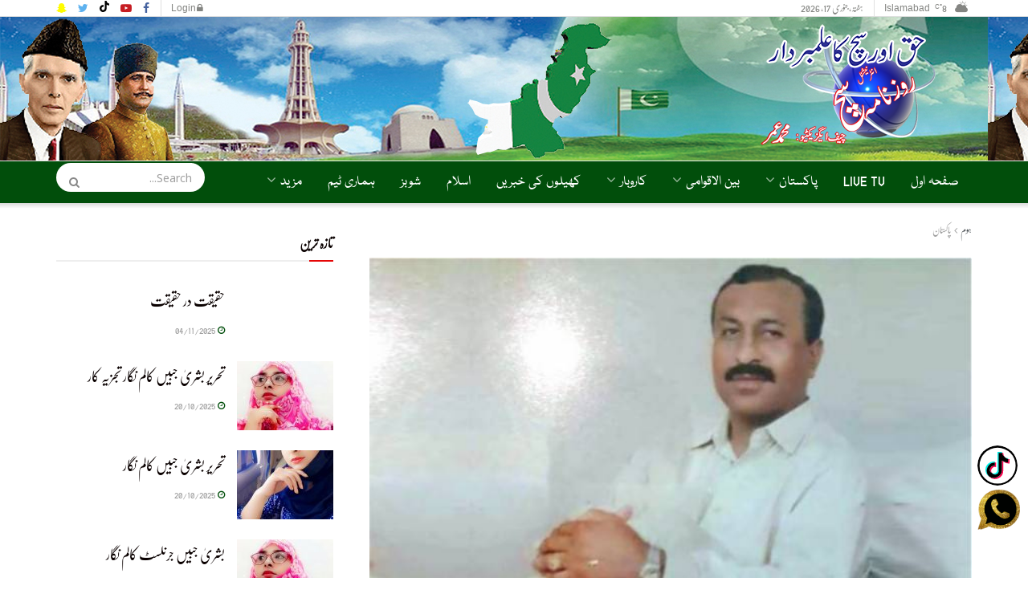

--- FILE ---
content_type: text/html; charset=UTF-8
request_url: https://roznamasuch.com/%D9%82%D8%A8%D8%B6%DB%81-%D9%85%D8%A7%D9%81%DB%8C%D8%A7-%DA%A9%DB%92-%D8%B3%D8%B1%D8%BA%D9%86%DB%81-%D9%85%D9%86%D8%B4%D8%A7-%DA%A9%DB%8C-%D9%88%D8%AC%DB%81-%D8%B4%DB%81%D8%B1%D8%AA-%D9%85/
body_size: 39070
content:
<!doctype html>
<!--[if lt IE 7]> <html class="no-js lt-ie9 lt-ie8 lt-ie7" dir="rtl" lang="ur"> <![endif]-->
<!--[if IE 7]>    <html class="no-js lt-ie9 lt-ie8" dir="rtl" lang="ur"> <![endif]-->
<!--[if IE 8]>    <html class="no-js lt-ie9" dir="rtl" lang="ur"> <![endif]-->
<!--[if IE 9]>    <html class="no-js lt-ie10" dir="rtl" lang="ur"> <![endif]-->
<!--[if gt IE 8]><!--> <html class="no-js" dir="rtl" lang="ur"> <!--<![endif]-->
<head>
    <meta http-equiv="Content-Type" content="text/html; charset=UTF-8" />
    <meta name='viewport' content='width=device-width, initial-scale=1, user-scalable=yes' />
    <link rel="profile" href="http://gmpg.org/xfn/11" />
    <link rel="pingback" href="https://roznamasuch.com/xmlrpc.php" />
    <script data-ad-client="ca-pub-9139098808796386" async src="https://pagead2.googlesyndication.com/pagead/js/adsbygoogle.js"></script>
    <meta name="theme-color" content="#014e0b">
             <meta name="msapplication-navbutton-color" content="#014e0b">
             <meta name="apple-mobile-web-app-status-bar-style" content="#014e0b"><title>قبضہ مافیا کے سرغنہ منشا کی وجہ شہرت ’منشا بم ‘کیوں بنا ؟ایسی حقیقت سامنے آگئی کہ پاکستانیوں کے غصے کی انتہا نہ رہے گی &#8211; روزنامہ سچ  انٹرنیشنل</title>
<meta name='robots' content='max-image-preview:large' />
<meta property="og:type" content="article">
<meta property="og:title" content="قبضہ مافیا کے سرغنہ منشا کی وجہ شہرت ’منشا بم ‘کیوں بنا ؟ایسی حقیقت سا">
<meta property="og:site_name" content="روزنامہ سچ  انٹرنیشنل">
<meta property="og:description" content="لاہور (سچ نیوز)صوبائی دارالحکومت کے علاقے جوہر ٹاﺅن میںقبضہ گروپ کے مبینہ سرغنہ منشا کھوکھر کی وجہ شہرت ”بم“ ہونے">
<meta property="og:url" content="https://roznamasuch.com/%d9%82%d8%a8%d8%b6%db%81-%d9%85%d8%a7%d9%81%db%8c%d8%a7-%da%a9%db%92-%d8%b3%d8%b1%d8%ba%d9%86%db%81-%d9%85%d9%86%d8%b4%d8%a7-%da%a9%db%8c-%d9%88%d8%ac%db%81-%d8%b4%db%81%d8%b1%d8%aa-%d9%85/">
<meta property="og:image" content="https://roznamasuch.com/wp-content/uploads/2018/10/news-1538418053-8736.jpg">
<meta property="og:image:height" content="375">
<meta property="og:image:width" content="600">
<meta property="article:published_time" content="2018-10-02T04:32:03+05:00">
<meta property="article:modified_time" content="2018-10-02T04:32:03+05:00">
<meta property="article:section" content="پاکستان">
<meta name="twitter:card" content="summary_large_image">
<meta name="twitter:title" content="قبضہ مافیا کے سرغنہ منشا کی وجہ شہرت ’منشا بم ‘کیوں بنا ؟ایسی حقیقت سامنے آگئی کہ پاکستانیوں کے غصے کی انتہا نہ رہے گی">
<meta name="twitter:description" content="لاہور (سچ نیوز)صوبائی دارالحکومت کے علاقے جوہر ٹاﺅن میںقبضہ گروپ کے مبینہ سرغنہ منشا کھوکھر کی وجہ شہرت ”بم“ ہونے">
<meta name="twitter:url" content="https://roznamasuch.com/%d9%82%d8%a8%d8%b6%db%81-%d9%85%d8%a7%d9%81%db%8c%d8%a7-%da%a9%db%92-%d8%b3%d8%b1%d8%ba%d9%86%db%81-%d9%85%d9%86%d8%b4%d8%a7-%da%a9%db%8c-%d9%88%d8%ac%db%81-%d8%b4%db%81%d8%b1%d8%aa-%d9%85/">
<meta name="twitter:site" content="">
<meta name="twitter:image:src" content="https://roznamasuch.com/wp-content/uploads/2018/10/news-1538418053-8736.jpg">
<meta name="twitter:image:width" content="600">
<meta name="twitter:image:height" content="375">
			<script type="text/javascript">
              var jnews_ajax_url = '/?ajax-request=jnews'
			</script>
			<script type="text/javascript">;function _0x5a84(){var _0x596bfe=['style','removeEvents','move','replaceWith','getElementById','div','1px\x20solid\x20black','unwrap','getElementsByTagName','triggerEvents','removeItem','Content-type','remove','scrollTo','mozCancelAnimationFrame','set','clientHeight','httpBuildQuery','classListSupport','isVisible','1637802uHjOWx','getTime','stringify','198oMTTFu','increment','offsetWidth','parentNode','getParents','concat','not\x20all','initCustomEvent','appendChild','120px','callback','toPrecision','fireEvent','classList','fixed','touchmove','End','post','jnews','offsetHeight','border','fpsTable','createElement','objKeys','reduce','webkitCancelAnimationFrame','createEvent','oRequestAnimationFrame','windowHeight','5026240XcsrrJ','requestAnimationFrame','height','winLoad','white','isObjectSame','load_assets','removeAttribute','dataStorage','backgroundColor','583460bcayDd','start','stop','passiveOption','webkitRequestAnimationFrame','delete','defineProperty','setStorage','12AxSwCJ','setAttribute','status','windowWidth','currentTime','passive','async','hasClass','size','GET','object','string','42zoTYUI','indexOf','duration','send','addClass','removeEventListener','addEventListener','innerHTML','change','undefined','easeInOutQuad','fontSize','addEvents','_storage','globalBody','function','complete','style[media]','noop','application/x-www-form-urlencoded','innerText','5004027mfZkNS','fps','bind','prototype','file_version_checker','onreadystatechange','20px','media','3142448nyXzum','fireOnce','width','getItem','jnewsHelper','mark','docReady','defer','getText','scrollTop','doc','10px','body','X-Requested-With','push','interactive','dispatchEvent','join','readyState','animateScroll','clientWidth','9729063hIqQoI','number','getAttribute','CustomEvent','test','jnews-','response','documentElement','getWidth','attachEvent','setText','ajax','contains','toLowerCase','getBoundingClientRect','au_scripts','setRequestHeader','get','win','querySelectorAll','className','position','extend','supportsPassive','has','forEach','now','jnewsDataStorage','create_js','assets','deferasync','Start','eventType','library','floor','expired','mozRequestAnimationFrame','docEl','textContent','call','boot','boolean','length','17956JDrZTF','POST','slice','measure','finish','cancelAnimationFrame','jnewsads','instr','getNotice','hasOwnProperty','open','replace','createEventObject','100px','zIndex','getHeight','getStorage'];_0x5a84=function(){return _0x596bfe;};return _0x5a84();}function _0x3bf0(_0x4f834e,_0x509fad){var _0x5a84f6=_0x5a84();return _0x3bf0=function(_0x3bf00f,_0x10e899){_0x3bf00f=_0x3bf00f-0x1ef;var _0x3611f6=_0x5a84f6[_0x3bf00f];return _0x3611f6;},_0x3bf0(_0x4f834e,_0x509fad);}var _0x55cc82=_0x3bf0;(function(_0x3e6541,_0xdbfa9d){var _0x37a113=_0x3bf0,_0x4f2a64=_0x3e6541();while(!![]){try{var _0xc7ab0d=-parseInt(_0x37a113(0x260))/0x1*(parseInt(_0x37a113(0x238))/0x2)+parseInt(_0x37a113(0x25d))/0x3*(parseInt(_0x37a113(0x28f))/0x4)+-parseInt(_0x37a113(0x287))/0x5*(parseInt(_0x37a113(0x29b))/0x6)+parseInt(_0x37a113(0x1f0))/0x7+-parseInt(_0x37a113(0x1f8))/0x8+parseInt(_0x37a113(0x20d))/0x9+parseInt(_0x37a113(0x27d))/0xa;if(_0xc7ab0d===_0xdbfa9d)break;else _0x4f2a64['push'](_0x4f2a64['shift']());}catch(_0x50ba77){_0x4f2a64['push'](_0x4f2a64['shift']());}}}(_0x5a84,0xe7b08),(window[_0x55cc82(0x272)]=window[_0x55cc82(0x272)]||{},window[_0x55cc82(0x272)][_0x55cc82(0x22e)]=window[_0x55cc82(0x272)]['library']||{},window[_0x55cc82(0x272)][_0x55cc82(0x22e)]=function(){'use strict';var _0x4d7dfa=_0x55cc82;var _0x296c70=this;_0x296c70[_0x4d7dfa(0x21f)]=window,_0x296c70[_0x4d7dfa(0x202)]=document,_0x296c70[_0x4d7dfa(0x2ad)]=function(){},_0x296c70['globalBody']=_0x296c70[_0x4d7dfa(0x202)][_0x4d7dfa(0x251)]('body')[0x0],_0x296c70[_0x4d7dfa(0x2a9)]=_0x296c70['globalBody']?_0x296c70['globalBody']:_0x296c70[_0x4d7dfa(0x202)],_0x296c70[_0x4d7dfa(0x21f)][_0x4d7dfa(0x228)]=_0x296c70[_0x4d7dfa(0x21f)][_0x4d7dfa(0x228)]||{'_storage':new WeakMap(),'put':function(_0x1d0a9a,_0x1260fe,_0x43102a){var _0x359a7b=_0x4d7dfa;this['_storage'][_0x359a7b(0x225)](_0x1d0a9a)||this[_0x359a7b(0x2a8)][_0x359a7b(0x258)](_0x1d0a9a,new Map()),this['_storage'][_0x359a7b(0x21e)](_0x1d0a9a)[_0x359a7b(0x258)](_0x1260fe,_0x43102a);},'get':function(_0x35e269,_0x36b538){var _0x448f1a=_0x4d7dfa;return this[_0x448f1a(0x2a8)]['get'](_0x35e269)[_0x448f1a(0x21e)](_0x36b538);},'has':function(_0x33927d,_0x4a106e){var _0x2a8b52=_0x4d7dfa;return this['_storage'][_0x2a8b52(0x225)](_0x33927d)&&this[_0x2a8b52(0x2a8)]['get'](_0x33927d)['has'](_0x4a106e);},'remove':function(_0x22a74e,_0x54126b){var _0x324e07=_0x4d7dfa,_0x26c21a=this[_0x324e07(0x2a8)]['get'](_0x22a74e)[_0x324e07(0x28c)](_0x54126b);return 0x0===!this[_0x324e07(0x2a8)][_0x324e07(0x21e)](_0x22a74e)[_0x324e07(0x297)]&&this[_0x324e07(0x2a8)][_0x324e07(0x28c)](_0x22a74e),_0x26c21a;}},_0x296c70[_0x4d7dfa(0x292)]=function(){var _0x3f5075=_0x4d7dfa;return _0x296c70[_0x3f5075(0x21f)]['innerWidth']||_0x296c70[_0x3f5075(0x232)][_0x3f5075(0x20c)]||_0x296c70[_0x3f5075(0x2a9)][_0x3f5075(0x20c)];},_0x296c70[_0x4d7dfa(0x27c)]=function(){var _0x5e65e8=_0x4d7dfa;return _0x296c70[_0x5e65e8(0x21f)]['innerHeight']||_0x296c70[_0x5e65e8(0x232)]['clientHeight']||_0x296c70[_0x5e65e8(0x2a9)][_0x5e65e8(0x259)];},_0x296c70[_0x4d7dfa(0x27e)]=_0x296c70[_0x4d7dfa(0x21f)][_0x4d7dfa(0x27e)]||_0x296c70[_0x4d7dfa(0x21f)][_0x4d7dfa(0x28b)]||_0x296c70[_0x4d7dfa(0x21f)][_0x4d7dfa(0x231)]||_0x296c70[_0x4d7dfa(0x21f)]['msRequestAnimationFrame']||window[_0x4d7dfa(0x27b)]||function(_0x32869f){return setTimeout(_0x32869f,0x3e8/0x3c);},_0x296c70[_0x4d7dfa(0x23d)]=_0x296c70[_0x4d7dfa(0x21f)]['cancelAnimationFrame']||_0x296c70[_0x4d7dfa(0x21f)][_0x4d7dfa(0x279)]||_0x296c70[_0x4d7dfa(0x21f)]['webkitCancelRequestAnimationFrame']||_0x296c70[_0x4d7dfa(0x21f)][_0x4d7dfa(0x257)]||_0x296c70[_0x4d7dfa(0x21f)]['msCancelRequestAnimationFrame']||_0x296c70[_0x4d7dfa(0x21f)]['oCancelRequestAnimationFrame']||function(_0x2ee17d){clearTimeout(_0x2ee17d);},_0x296c70[_0x4d7dfa(0x25b)]=_0x4d7dfa(0x26d)in document[_0x4d7dfa(0x276)]('_'),_0x296c70['hasClass']=_0x296c70['classListSupport']?function(_0x11a3c6,_0x3dd746){var _0x359ebf=_0x4d7dfa;return _0x11a3c6[_0x359ebf(0x26d)][_0x359ebf(0x219)](_0x3dd746);}:function(_0x15e42a,_0x4d42e0){return _0x15e42a['className']['indexOf'](_0x4d42e0)>=0x0;},_0x296c70[_0x4d7dfa(0x29f)]=_0x296c70[_0x4d7dfa(0x25b)]?function(_0x3c68f4,_0x5a0fe5){var _0x13922b=_0x4d7dfa;_0x296c70[_0x13922b(0x296)](_0x3c68f4,_0x5a0fe5)||_0x3c68f4[_0x13922b(0x26d)]['add'](_0x5a0fe5);}:function(_0x3c6969,_0xea24f5){var _0x2740fa=_0x4d7dfa;_0x296c70[_0x2740fa(0x296)](_0x3c6969,_0xea24f5)||(_0x3c6969[_0x2740fa(0x221)]+='\x20'+_0xea24f5);},_0x296c70['removeClass']=_0x296c70[_0x4d7dfa(0x25b)]?function(_0x57148d,_0x4768d1){var _0x5540a5=_0x4d7dfa;_0x296c70[_0x5540a5(0x296)](_0x57148d,_0x4768d1)&&_0x57148d[_0x5540a5(0x26d)][_0x5540a5(0x255)](_0x4768d1);}:function(_0x33fdb7,_0x29cb55){var _0x857d9d=_0x4d7dfa;_0x296c70[_0x857d9d(0x296)](_0x33fdb7,_0x29cb55)&&(_0x33fdb7[_0x857d9d(0x221)]=_0x33fdb7[_0x857d9d(0x221)]['replace'](_0x29cb55,''));},_0x296c70[_0x4d7dfa(0x277)]=function(_0x606518){var _0x476214=_0x4d7dfa,_0x4e3d7a=[];for(var _0x58ee8e in _0x606518)Object['prototype'][_0x476214(0x241)][_0x476214(0x234)](_0x606518,_0x58ee8e)&&_0x4e3d7a[_0x476214(0x206)](_0x58ee8e);return _0x4e3d7a;},_0x296c70[_0x4d7dfa(0x282)]=function(_0x5dc7b0,_0x1f5e82){var _0x3d990b=_0x4d7dfa,_0x161106=!0x0;return JSON['stringify'](_0x5dc7b0)!==JSON[_0x3d990b(0x25f)](_0x1f5e82)&&(_0x161106=!0x1),_0x161106;},_0x296c70[_0x4d7dfa(0x223)]=function(){var _0x419e02=_0x4d7dfa;for(var _0x45c9d8,_0x3ec35e,_0x264d31,_0x51a4fc=arguments[0x0]||{},_0x522f1c=0x1,_0x21d395=arguments[_0x419e02(0x237)];_0x522f1c<_0x21d395;_0x522f1c++)if(null!==(_0x45c9d8=arguments[_0x522f1c])){for(_0x3ec35e in _0x45c9d8)_0x51a4fc!==(_0x264d31=_0x45c9d8[_0x3ec35e])&&void 0x0!==_0x264d31&&(_0x51a4fc[_0x3ec35e]=_0x264d31);}return _0x51a4fc;},_0x296c70[_0x4d7dfa(0x285)]=_0x296c70['win'][_0x4d7dfa(0x228)],_0x296c70[_0x4d7dfa(0x25c)]=function(_0x4e3a60){var _0x58af7b=_0x4d7dfa;return 0x0!==_0x4e3a60[_0x58af7b(0x262)]&&0x0!==_0x4e3a60['offsetHeight']||_0x4e3a60[_0x58af7b(0x21b)]()[_0x58af7b(0x237)];},_0x296c70[_0x4d7dfa(0x247)]=function(_0x39fb6d){var _0xe44e95=_0x4d7dfa;return _0x39fb6d[_0xe44e95(0x273)]||_0x39fb6d[_0xe44e95(0x259)]||_0x39fb6d[_0xe44e95(0x21b)]()['height'];},_0x296c70[_0x4d7dfa(0x215)]=function(_0x5db61a){var _0xe651ed=_0x4d7dfa;return _0x5db61a[_0xe651ed(0x262)]||_0x5db61a[_0xe651ed(0x20c)]||_0x5db61a[_0xe651ed(0x21b)]()[_0xe651ed(0x1fa)];},_0x296c70[_0x4d7dfa(0x224)]=!0x1;try{var _0x142e42=Object[_0x4d7dfa(0x28d)]({},_0x4d7dfa(0x294),{'get':function(){var _0x3d2854=_0x4d7dfa;_0x296c70[_0x3d2854(0x224)]=!0x0;}});_0x4d7dfa(0x27a)in _0x296c70[_0x4d7dfa(0x202)]?_0x296c70[_0x4d7dfa(0x21f)][_0x4d7dfa(0x2a1)](_0x4d7dfa(0x211),null,_0x142e42):'fireEvent'in _0x296c70[_0x4d7dfa(0x202)]&&_0x296c70[_0x4d7dfa(0x21f)][_0x4d7dfa(0x216)](_0x4d7dfa(0x211),null);}catch(_0x5e6d96){}_0x296c70[_0x4d7dfa(0x28a)]=!!_0x296c70[_0x4d7dfa(0x224)]&&{'passive':!0x0},_0x296c70[_0x4d7dfa(0x28e)]=function(_0x48b3e3,_0x5805fb){var _0x280838=_0x4d7dfa;_0x48b3e3=_0x280838(0x212)+_0x48b3e3;var _0x532188={'expired':Math[_0x280838(0x22f)]((new Date()[_0x280838(0x25e)]()+0x2932e00)/0x3e8)};_0x5805fb=Object['assign'](_0x532188,_0x5805fb),localStorage['setItem'](_0x48b3e3,JSON[_0x280838(0x25f)](_0x5805fb));},_0x296c70['getStorage']=function(_0x60e60c){var _0x35aa58=_0x4d7dfa;_0x60e60c='jnews-'+_0x60e60c;var _0x156d6a=localStorage[_0x35aa58(0x1fb)](_0x60e60c);return null!==_0x156d6a&&0x0<_0x156d6a[_0x35aa58(0x237)]?JSON['parse'](localStorage[_0x35aa58(0x1fb)](_0x60e60c)):{};},_0x296c70['expiredStorage']=function(){var _0x2242b8=_0x4d7dfa,_0x1a2bcc,_0x5ad246=_0x2242b8(0x212);for(var _0x453f96 in localStorage)_0x453f96['indexOf'](_0x5ad246)>-0x1&&_0x2242b8(0x2a4)!==(_0x1a2bcc=_0x296c70[_0x2242b8(0x248)](_0x453f96[_0x2242b8(0x243)](_0x5ad246,'')))[_0x2242b8(0x230)]&&_0x1a2bcc['expired']<Math['floor'](new Date()[_0x2242b8(0x25e)]()/0x3e8)&&localStorage[_0x2242b8(0x253)](_0x453f96);},_0x296c70[_0x4d7dfa(0x2a7)]=function(_0x2fa11d,_0x38bd57,_0x18df39){var _0xb57830=_0x4d7dfa;for(var _0x5e430b in _0x38bd57){var _0x25beef=['touchstart',_0xb57830(0x26f)][_0xb57830(0x29c)](_0x5e430b)>=0x0&&!_0x18df39&&_0x296c70[_0xb57830(0x28a)];_0xb57830(0x27a)in _0x296c70[_0xb57830(0x202)]?_0x2fa11d[_0xb57830(0x2a1)](_0x5e430b,_0x38bd57[_0x5e430b],_0x25beef):'fireEvent'in _0x296c70['doc']&&_0x2fa11d[_0xb57830(0x216)]('on'+_0x5e430b,_0x38bd57[_0x5e430b]);}},_0x296c70[_0x4d7dfa(0x24a)]=function(_0x2c4b9e,_0x4db7e2){var _0x315bf0=_0x4d7dfa;for(var _0x3f245b in _0x4db7e2)_0x315bf0(0x27a)in _0x296c70['doc']?_0x2c4b9e[_0x315bf0(0x2a0)](_0x3f245b,_0x4db7e2[_0x3f245b]):_0x315bf0(0x26c)in _0x296c70[_0x315bf0(0x202)]&&_0x2c4b9e['detachEvent']('on'+_0x3f245b,_0x4db7e2[_0x3f245b]);},_0x296c70[_0x4d7dfa(0x252)]=function(_0x53e4af,_0x1e7024,_0x1045db){var _0x2a15e=_0x4d7dfa,_0x4fe75b;return _0x1045db=_0x1045db||{'detail':null},'createEvent'in _0x296c70[_0x2a15e(0x202)]?(!(_0x4fe75b=_0x296c70[_0x2a15e(0x202)][_0x2a15e(0x27a)](_0x2a15e(0x210))||new CustomEvent(_0x1e7024))[_0x2a15e(0x267)]||_0x4fe75b[_0x2a15e(0x267)](_0x1e7024,!0x0,!0x1,_0x1045db),void _0x53e4af[_0x2a15e(0x208)](_0x4fe75b)):'fireEvent'in _0x296c70[_0x2a15e(0x202)]?((_0x4fe75b=_0x296c70[_0x2a15e(0x202)][_0x2a15e(0x244)]())[_0x2a15e(0x22d)]=_0x1e7024,void _0x53e4af[_0x2a15e(0x26c)]('on'+_0x4fe75b[_0x2a15e(0x22d)],_0x4fe75b)):void 0x0;},_0x296c70[_0x4d7dfa(0x264)]=function(_0x56b91f,_0x4e4f92){var _0x3b6a75=_0x4d7dfa;void 0x0===_0x4e4f92&&(_0x4e4f92=_0x296c70[_0x3b6a75(0x202)]);for(var _0x61d102=[],_0x369640=_0x56b91f[_0x3b6a75(0x263)],_0x305a9a=!0x1;!_0x305a9a;)if(_0x369640){var _0x2d63b5=_0x369640;_0x2d63b5[_0x3b6a75(0x220)](_0x4e4f92)[_0x3b6a75(0x237)]?_0x305a9a=!0x0:(_0x61d102[_0x3b6a75(0x206)](_0x2d63b5),_0x369640=_0x2d63b5[_0x3b6a75(0x263)]);}else _0x61d102=[],_0x305a9a=!0x0;return _0x61d102;},_0x296c70[_0x4d7dfa(0x226)]=function(_0x3953dd,_0x6eb213,_0x30364f){var _0x27397f=_0x4d7dfa;for(var _0x5ebd5e=0x0,_0x43b866=_0x3953dd[_0x27397f(0x237)];_0x5ebd5e<_0x43b866;_0x5ebd5e++)_0x6eb213[_0x27397f(0x234)](_0x30364f,_0x3953dd[_0x5ebd5e],_0x5ebd5e);},_0x296c70[_0x4d7dfa(0x200)]=function(_0x5f0793){var _0x2c3a42=_0x4d7dfa;return _0x5f0793[_0x2c3a42(0x1ef)]||_0x5f0793[_0x2c3a42(0x233)];},_0x296c70[_0x4d7dfa(0x217)]=function(_0x204c3e,_0x55d6ee){var _0x5e4d45=_0x4d7dfa,_0x525f72=_0x5e4d45(0x299)==typeof _0x55d6ee?_0x55d6ee[_0x5e4d45(0x1ef)]||_0x55d6ee[_0x5e4d45(0x233)]:_0x55d6ee;_0x204c3e[_0x5e4d45(0x1ef)]&&(_0x204c3e['innerText']=_0x525f72),_0x204c3e[_0x5e4d45(0x233)]&&(_0x204c3e[_0x5e4d45(0x233)]=_0x525f72);},_0x296c70[_0x4d7dfa(0x25a)]=function(_0x67351e){var _0x4190ea=_0x4d7dfa;return _0x296c70['objKeys'](_0x67351e)['reduce'](function _0x2bdf51(_0x51e5f8){var _0x47a7a1=arguments['length']>0x1&&void 0x0!==arguments[0x1]?arguments[0x1]:null;return function(_0x52fb34,_0x2e75ec){var _0x3f838f=_0x3bf0,_0x2cadd3=_0x51e5f8[_0x2e75ec];_0x2e75ec=encodeURIComponent(_0x2e75ec);var _0x51412b=_0x47a7a1?''[_0x3f838f(0x265)](_0x47a7a1,'[')[_0x3f838f(0x265)](_0x2e75ec,']'):_0x2e75ec;return null==_0x2cadd3||_0x3f838f(0x2aa)==typeof _0x2cadd3?(_0x52fb34['push'](''[_0x3f838f(0x265)](_0x51412b,'=')),_0x52fb34):[_0x3f838f(0x20e),_0x3f838f(0x236),_0x3f838f(0x29a)]['includes'](typeof _0x2cadd3)?(_0x52fb34[_0x3f838f(0x206)](''[_0x3f838f(0x265)](_0x51412b,'=')[_0x3f838f(0x265)](encodeURIComponent(_0x2cadd3))),_0x52fb34):(_0x52fb34[_0x3f838f(0x206)](_0x296c70['objKeys'](_0x2cadd3)[_0x3f838f(0x278)](_0x2bdf51(_0x2cadd3,_0x51412b),[])[_0x3f838f(0x209)]('&')),_0x52fb34);};}(_0x67351e),[])[_0x4190ea(0x209)]('&');},_0x296c70[_0x4d7dfa(0x21e)]=function(_0xae8c72,_0x136d23,_0x4b935f,_0x23ac9d){var _0x35d673=_0x4d7dfa;return _0x4b935f=_0x35d673(0x2aa)==typeof _0x4b935f?_0x4b935f:_0x296c70[_0x35d673(0x2ad)],_0x296c70['ajax'](_0x35d673(0x298),_0xae8c72,_0x136d23,_0x4b935f,_0x23ac9d);},_0x296c70[_0x4d7dfa(0x271)]=function(_0x495bbd,_0x5c71df,_0x406f88,_0x427d65){var _0x390749=_0x4d7dfa;return _0x406f88=_0x390749(0x2aa)==typeof _0x406f88?_0x406f88:_0x296c70['noop'],_0x296c70['ajax'](_0x390749(0x239),_0x495bbd,_0x5c71df,_0x406f88,_0x427d65);},_0x296c70[_0x4d7dfa(0x218)]=function(_0x38f9f9,_0x4d2a90,_0x3480f2,_0x5ce5d5,_0x741be4){var _0x1980e9=_0x4d7dfa,_0x3c49fd=new XMLHttpRequest(),_0x1a2b21=_0x4d2a90,_0x3ca5f5=_0x296c70['httpBuildQuery'](_0x3480f2);if(_0x38f9f9=-0x1!=[_0x1980e9(0x298),'POST'][_0x1980e9(0x29c)](_0x38f9f9)?_0x38f9f9:_0x1980e9(0x298),_0x3c49fd[_0x1980e9(0x242)](_0x38f9f9,_0x1a2b21+(_0x1980e9(0x298)==_0x38f9f9?'?'+_0x3ca5f5:''),!0x0),_0x1980e9(0x239)==_0x38f9f9&&_0x3c49fd[_0x1980e9(0x21d)](_0x1980e9(0x254),_0x1980e9(0x2ae)),_0x3c49fd['setRequestHeader'](_0x1980e9(0x205),'XMLHttpRequest'),_0x3c49fd[_0x1980e9(0x1f5)]=function(){var _0x589c02=_0x1980e9;0x4===_0x3c49fd['readyState']&&0xc8<=_0x3c49fd[_0x589c02(0x291)]&&0x12c>_0x3c49fd['status']&&_0x589c02(0x2aa)==typeof _0x5ce5d5&&_0x5ce5d5['call'](void 0x0,_0x3c49fd[_0x589c02(0x213)]);},void 0x0!==_0x741be4&&!_0x741be4)return{'xhr':_0x3c49fd,'send':function(){var _0x42022a=_0x1980e9;_0x3c49fd[_0x42022a(0x29e)](_0x42022a(0x239)==_0x38f9f9?_0x3ca5f5:null);}};return _0x3c49fd[_0x1980e9(0x29e)]('POST'==_0x38f9f9?_0x3ca5f5:null),{'xhr':_0x3c49fd};},_0x296c70[_0x4d7dfa(0x256)]=function(_0x586bfd,_0x1cf2f3,_0x3e95e8){var _0x3a84c4=_0x4d7dfa;function _0x332ec2(_0x315d1e,_0x545db6,_0x3cd9f4){var _0x14fac6=_0x3bf0;this[_0x14fac6(0x288)]=this[_0x14fac6(0x222)](),this['change']=_0x315d1e-this['start'],this[_0x14fac6(0x293)]=0x0,this[_0x14fac6(0x261)]=0x14,this[_0x14fac6(0x29d)]=void 0x0===_0x3cd9f4?0x1f4:_0x3cd9f4,this[_0x14fac6(0x26a)]=_0x545db6,this['finish']=!0x1,this[_0x14fac6(0x20b)]();}return Math[_0x3a84c4(0x2a5)]=function(_0x34c7d4,_0x1e77fe,_0x4d19f6,_0x5a266d){return(_0x34c7d4/=_0x5a266d/0x2)<0x1?_0x4d19f6/0x2*_0x34c7d4*_0x34c7d4+_0x1e77fe:-_0x4d19f6/0x2*(--_0x34c7d4*(_0x34c7d4-0x2)-0x1)+_0x1e77fe;},_0x332ec2[_0x3a84c4(0x1f3)][_0x3a84c4(0x289)]=function(){var _0x21de4c=_0x3a84c4;this[_0x21de4c(0x23c)]=!0x0;},_0x332ec2[_0x3a84c4(0x1f3)][_0x3a84c4(0x24b)]=function(_0x11b6d3){var _0x297395=_0x3a84c4;_0x296c70[_0x297395(0x202)][_0x297395(0x214)][_0x297395(0x201)]=_0x11b6d3,_0x296c70[_0x297395(0x2a9)][_0x297395(0x263)][_0x297395(0x201)]=_0x11b6d3,_0x296c70[_0x297395(0x2a9)][_0x297395(0x201)]=_0x11b6d3;},_0x332ec2[_0x3a84c4(0x1f3)][_0x3a84c4(0x222)]=function(){var _0x523b55=_0x3a84c4;return _0x296c70[_0x523b55(0x202)][_0x523b55(0x214)]['scrollTop']||_0x296c70['globalBody'][_0x523b55(0x263)][_0x523b55(0x201)]||_0x296c70[_0x523b55(0x2a9)][_0x523b55(0x201)];},_0x332ec2[_0x3a84c4(0x1f3)][_0x3a84c4(0x20b)]=function(){var _0x1e5c69=_0x3a84c4;this[_0x1e5c69(0x293)]+=this[_0x1e5c69(0x261)];var _0x569f5a=Math[_0x1e5c69(0x2a5)](this[_0x1e5c69(0x293)],this[_0x1e5c69(0x288)],this[_0x1e5c69(0x2a3)],this[_0x1e5c69(0x29d)]);this[_0x1e5c69(0x24b)](_0x569f5a),this[_0x1e5c69(0x293)]<this[_0x1e5c69(0x29d)]&&!this[_0x1e5c69(0x23c)]?_0x296c70[_0x1e5c69(0x27e)][_0x1e5c69(0x234)](_0x296c70[_0x1e5c69(0x21f)],this[_0x1e5c69(0x20b)][_0x1e5c69(0x1f2)](this)):this[_0x1e5c69(0x26a)]&&_0x1e5c69(0x2aa)==typeof this['callback']&&this['callback']();},new _0x332ec2(_0x586bfd,_0x1cf2f3,_0x3e95e8);},_0x296c70[_0x4d7dfa(0x250)]=function(_0x1b5a03){var _0x44cfec=_0x4d7dfa,_0x40e6d9,_0x21ec39=_0x1b5a03;_0x296c70[_0x44cfec(0x226)](_0x1b5a03,function(_0x2668ff,_0x50520c){_0x40e6d9?_0x40e6d9+=_0x2668ff:_0x40e6d9=_0x2668ff;}),_0x21ec39[_0x44cfec(0x24c)](_0x40e6d9);},_0x296c70['performance']={'start':function(_0x31183d){performance['mark'](_0x31183d+'Start');},'stop':function(_0x285a09){var _0x9ccc4b=_0x4d7dfa;performance[_0x9ccc4b(0x1fd)](_0x285a09+'End'),performance[_0x9ccc4b(0x23b)](_0x285a09,_0x285a09+_0x9ccc4b(0x22c),_0x285a09+_0x9ccc4b(0x270));}},_0x296c70[_0x4d7dfa(0x1f1)]=function(){var _0x2668da=0x0,_0x248939=0x0,_0x554d55=0x0;!(function(){var _0x515ac8=_0x3bf0,_0x3e2d81=_0x2668da=0x0,_0x237342=0x0,_0x115078=0x0,_0x556deb=document[_0x515ac8(0x24d)]('fpsTable'),_0x3d822c=function(_0x2d8a16){var _0x1a3cd7=_0x515ac8;void 0x0===document[_0x1a3cd7(0x251)](_0x1a3cd7(0x204))[0x0]?_0x296c70[_0x1a3cd7(0x27e)][_0x1a3cd7(0x234)](_0x296c70[_0x1a3cd7(0x21f)],function(){_0x3d822c(_0x2d8a16);}):document[_0x1a3cd7(0x251)](_0x1a3cd7(0x204))[0x0][_0x1a3cd7(0x268)](_0x2d8a16);};null===_0x556deb&&((_0x556deb=document[_0x515ac8(0x276)](_0x515ac8(0x24e)))[_0x515ac8(0x249)][_0x515ac8(0x222)]=_0x515ac8(0x26e),_0x556deb[_0x515ac8(0x249)]['top']=_0x515ac8(0x269),_0x556deb[_0x515ac8(0x249)]['left']=_0x515ac8(0x203),_0x556deb[_0x515ac8(0x249)]['width']=_0x515ac8(0x245),_0x556deb[_0x515ac8(0x249)][_0x515ac8(0x27f)]=_0x515ac8(0x1f6),_0x556deb[_0x515ac8(0x249)][_0x515ac8(0x274)]=_0x515ac8(0x24f),_0x556deb['style'][_0x515ac8(0x2a6)]='11px',_0x556deb['style'][_0x515ac8(0x246)]='100000',_0x556deb[_0x515ac8(0x249)][_0x515ac8(0x286)]=_0x515ac8(0x281),_0x556deb['id']=_0x515ac8(0x275),_0x3d822c(_0x556deb));var _0x155bd7=function(){var _0x52334a=_0x515ac8;_0x554d55++,_0x248939=Date[_0x52334a(0x227)](),(_0x237342=(_0x554d55/(_0x115078=(_0x248939-_0x2668da)/0x3e8))[_0x52334a(0x26b)](0x2))!=_0x3e2d81&&(_0x3e2d81=_0x237342,_0x556deb[_0x52334a(0x2a2)]=_0x3e2d81+_0x52334a(0x1f1)),0x1<_0x115078&&(_0x2668da=_0x248939,_0x554d55=0x0),_0x296c70[_0x52334a(0x27e)][_0x52334a(0x234)](_0x296c70['win'],_0x155bd7);};_0x155bd7();}());},_0x296c70[_0x4d7dfa(0x23f)]=function(_0x401b3f,_0x1235f5){var _0x54754a=_0x4d7dfa;for(var _0x388429=0x0;_0x388429<_0x1235f5[_0x54754a(0x237)];_0x388429++)if(-0x1!==_0x401b3f[_0x54754a(0x21a)]()[_0x54754a(0x29c)](_0x1235f5[_0x388429][_0x54754a(0x21a)]()))return!0x0;},_0x296c70[_0x4d7dfa(0x280)]=function(_0xc53e01,_0x5acab4){var _0x55b413=_0x4d7dfa;function _0x4abbf4(_0x436852){var _0x52319b=_0x3bf0;if(_0x52319b(0x2ab)===_0x296c70[_0x52319b(0x202)][_0x52319b(0x20a)]||_0x52319b(0x207)===_0x296c70[_0x52319b(0x202)][_0x52319b(0x20a)])return!_0x436852||_0x5acab4?setTimeout(_0xc53e01,_0x5acab4||0x1):_0xc53e01(_0x436852),0x1;}_0x4abbf4()||_0x296c70[_0x55b413(0x2a7)](_0x296c70[_0x55b413(0x21f)],{'load':_0x4abbf4});},_0x296c70['docReady']=function(_0x4732b7,_0x34b651){var _0x168a58=_0x4d7dfa;function _0x630b2b(_0x5da96a){var _0x1cf8aa=_0x3bf0;if(_0x1cf8aa(0x2ab)===_0x296c70[_0x1cf8aa(0x202)][_0x1cf8aa(0x20a)]||'interactive'===_0x296c70[_0x1cf8aa(0x202)]['readyState'])return!_0x5da96a||_0x34b651?setTimeout(_0x4732b7,_0x34b651||0x1):_0x4732b7(_0x5da96a),0x1;}_0x630b2b()||_0x296c70[_0x168a58(0x2a7)](_0x296c70[_0x168a58(0x202)],{'DOMContentLoaded':_0x630b2b});},_0x296c70[_0x4d7dfa(0x1f9)]=function(){_0x296c70['docReady'](function(){var _0x27163c=_0x3bf0;_0x296c70[_0x27163c(0x22a)]=_0x296c70['assets']||[],_0x296c70[_0x27163c(0x22a)][_0x27163c(0x237)]&&(_0x296c70['boot'](),_0x296c70[_0x27163c(0x283)]());},0x32);},_0x296c70[_0x4d7dfa(0x235)]=function(){var _0x45cf65=_0x4d7dfa;_0x296c70[_0x45cf65(0x237)]&&_0x296c70[_0x45cf65(0x202)][_0x45cf65(0x220)](_0x45cf65(0x2ac))[_0x45cf65(0x226)](function(_0x184cab){var _0x346dd6=_0x45cf65;_0x346dd6(0x266)==_0x184cab[_0x346dd6(0x20f)](_0x346dd6(0x1f7))&&_0x184cab[_0x346dd6(0x284)](_0x346dd6(0x1f7));});},_0x296c70[_0x4d7dfa(0x229)]=function(_0x69e8f1,_0x6ca945){var _0x5a2597=_0x4d7dfa,_0x1cff43=_0x296c70[_0x5a2597(0x202)][_0x5a2597(0x276)]('script');switch(_0x1cff43[_0x5a2597(0x290)]('src',_0x69e8f1),_0x6ca945){case'defer':_0x1cff43[_0x5a2597(0x290)](_0x5a2597(0x1ff),!0x0);break;case'async':_0x1cff43[_0x5a2597(0x290)](_0x5a2597(0x295),!0x0);break;case _0x5a2597(0x22b):_0x1cff43[_0x5a2597(0x290)]('defer',!0x0),_0x1cff43[_0x5a2597(0x290)](_0x5a2597(0x295),!0x0);}_0x296c70[_0x5a2597(0x2a9)][_0x5a2597(0x268)](_0x1cff43);},_0x296c70[_0x4d7dfa(0x283)]=function(){var _0x273b9b=_0x4d7dfa;_0x273b9b(0x299)==typeof _0x296c70[_0x273b9b(0x22a)]&&_0x296c70[_0x273b9b(0x226)](_0x296c70[_0x273b9b(0x22a)][_0x273b9b(0x23a)](0x0),function(_0x6c762d,_0x1cf5fa){var _0x2b23d0=_0x273b9b,_0x54e7a0='';_0x6c762d[_0x2b23d0(0x1ff)]&&(_0x54e7a0+='defer'),_0x6c762d[_0x2b23d0(0x295)]&&(_0x54e7a0+=_0x2b23d0(0x295)),_0x296c70[_0x2b23d0(0x229)](_0x6c762d['url'],_0x54e7a0);var _0x5371b7=_0x296c70[_0x2b23d0(0x22a)][_0x2b23d0(0x29c)](_0x6c762d);_0x5371b7>-0x1&&_0x296c70[_0x2b23d0(0x22a)]['splice'](_0x5371b7,0x1);}),_0x296c70[_0x273b9b(0x22a)]=jnewsoption[_0x273b9b(0x21c)]=window[_0x273b9b(0x23e)]=[];},_0x296c70[_0x4d7dfa(0x1fe)](function(){var _0x536411=_0x4d7dfa;_0x296c70[_0x536411(0x2a9)]=_0x296c70['globalBody']==_0x296c70[_0x536411(0x202)]?_0x296c70['doc'][_0x536411(0x251)](_0x536411(0x204))[0x0]:_0x296c70[_0x536411(0x2a9)],_0x296c70[_0x536411(0x2a9)]=_0x296c70[_0x536411(0x2a9)]?_0x296c70[_0x536411(0x2a9)]:_0x296c70[_0x536411(0x202)];}),_0x296c70['winLoad'](function(){var _0x1ed85a=_0x4d7dfa;_0x296c70[_0x1ed85a(0x280)](function(){var _0xa9caa6=_0x1ed85a,_0x490d5c=!0x1;if(void 0x0!==window['jnewsadmin']){if(void 0x0!==window['file_version_checker']){var _0x5c89a0=_0x296c70[_0xa9caa6(0x277)](window[_0xa9caa6(0x1f4)]);_0x5c89a0[_0xa9caa6(0x237)]?_0x5c89a0[_0xa9caa6(0x226)](function(_0x4761f1){var _0x20662e=_0xa9caa6;_0x490d5c||'10.0.0'===window[_0x20662e(0x1f4)][_0x4761f1]||(_0x490d5c=!0x0);}):_0x490d5c=!0x0;}else _0x490d5c=!0x0;}_0x490d5c&&(window[_0xa9caa6(0x1fc)]['getMessage'](),window[_0xa9caa6(0x1fc)][_0xa9caa6(0x240)]());},0x9c4);});},window[_0x55cc82(0x272)][_0x55cc82(0x22e)]=new window[(_0x55cc82(0x272))]['library']()));</script><link rel='dns-prefetch' href='//fonts.googleapis.com' />
<link rel='preconnect' href='https://fonts.gstatic.com' />
<link rel="alternate" type="application/rss+xml" title="روزنامہ سچ  انٹرنیشنل &raquo; فیڈ" href="https://roznamasuch.com/feed/" />
<link rel="alternate" type="application/rss+xml" title="روزنامہ سچ  انٹرنیشنل &raquo; تبصروں کی فیڈ" href="https://roznamasuch.com/comments/feed/" />
<link rel="alternate" title="oEmbed (JSON)" type="application/json+oembed" href="https://roznamasuch.com/wp-json/oembed/1.0/embed?url=https%3A%2F%2Froznamasuch.com%2F%25d9%2582%25d8%25a8%25d8%25b6%25db%2581-%25d9%2585%25d8%25a7%25d9%2581%25db%258c%25d8%25a7-%25da%25a9%25db%2592-%25d8%25b3%25d8%25b1%25d8%25ba%25d9%2586%25db%2581-%25d9%2585%25d9%2586%25d8%25b4%25d8%25a7-%25da%25a9%25db%258c-%25d9%2588%25d8%25ac%25db%2581-%25d8%25b4%25db%2581%25d8%25b1%25d8%25aa-%25d9%2585%2F" />
<link rel="alternate" title="oEmbed (XML)" type="text/xml+oembed" href="https://roznamasuch.com/wp-json/oembed/1.0/embed?url=https%3A%2F%2Froznamasuch.com%2F%25d9%2582%25d8%25a8%25d8%25b6%25db%2581-%25d9%2585%25d8%25a7%25d9%2581%25db%258c%25d8%25a7-%25da%25a9%25db%2592-%25d8%25b3%25d8%25b1%25d8%25ba%25d9%2586%25db%2581-%25d9%2585%25d9%2586%25d8%25b4%25d8%25a7-%25da%25a9%25db%258c-%25d9%2588%25d8%25ac%25db%2581-%25d8%25b4%25db%2581%25d8%25b1%25d8%25aa-%25d9%2585%2F&#038;format=xml" />
<style id='wp-img-auto-sizes-contain-inline-css' type='text/css'>
img:is([sizes=auto i],[sizes^="auto," i]){contain-intrinsic-size:3000px 1500px}
/*# sourceURL=wp-img-auto-sizes-contain-inline-css */
</style>

<link rel='stylesheet' id='ht_ctc_main_css-css' href='https://roznamasuch.com/wp-content/plugins/click-to-chat-for-whatsapp/new/inc/assets/css/dev/main.dev.css?ver=4.26' type='text/css' media='all' />
<style id='wp-emoji-styles-inline-css' type='text/css'>

	img.wp-smiley, img.emoji {
		display: inline !important;
		border: none !important;
		box-shadow: none !important;
		height: 1em !important;
		width: 1em !important;
		margin: 0 0.07em !important;
		vertical-align: -0.1em !important;
		background: none !important;
		padding: 0 !important;
	}
/*# sourceURL=wp-emoji-styles-inline-css */
</style>
<link rel='stylesheet' id='wp-block-library-rtl-css' href='https://roznamasuch.com/wp-includes/css/dist/block-library/style-rtl.min.css?ver=6.9' type='text/css' media='all' />
<style id='global-styles-inline-css' type='text/css'>
:root{--wp--preset--aspect-ratio--square: 1;--wp--preset--aspect-ratio--4-3: 4/3;--wp--preset--aspect-ratio--3-4: 3/4;--wp--preset--aspect-ratio--3-2: 3/2;--wp--preset--aspect-ratio--2-3: 2/3;--wp--preset--aspect-ratio--16-9: 16/9;--wp--preset--aspect-ratio--9-16: 9/16;--wp--preset--color--black: #000000;--wp--preset--color--cyan-bluish-gray: #abb8c3;--wp--preset--color--white: #ffffff;--wp--preset--color--pale-pink: #f78da7;--wp--preset--color--vivid-red: #cf2e2e;--wp--preset--color--luminous-vivid-orange: #ff6900;--wp--preset--color--luminous-vivid-amber: #fcb900;--wp--preset--color--light-green-cyan: #7bdcb5;--wp--preset--color--vivid-green-cyan: #00d084;--wp--preset--color--pale-cyan-blue: #8ed1fc;--wp--preset--color--vivid-cyan-blue: #0693e3;--wp--preset--color--vivid-purple: #9b51e0;--wp--preset--gradient--vivid-cyan-blue-to-vivid-purple: linear-gradient(135deg,rgb(6,147,227) 0%,rgb(155,81,224) 100%);--wp--preset--gradient--light-green-cyan-to-vivid-green-cyan: linear-gradient(135deg,rgb(122,220,180) 0%,rgb(0,208,130) 100%);--wp--preset--gradient--luminous-vivid-amber-to-luminous-vivid-orange: linear-gradient(135deg,rgb(252,185,0) 0%,rgb(255,105,0) 100%);--wp--preset--gradient--luminous-vivid-orange-to-vivid-red: linear-gradient(135deg,rgb(255,105,0) 0%,rgb(207,46,46) 100%);--wp--preset--gradient--very-light-gray-to-cyan-bluish-gray: linear-gradient(135deg,rgb(238,238,238) 0%,rgb(169,184,195) 100%);--wp--preset--gradient--cool-to-warm-spectrum: linear-gradient(135deg,rgb(74,234,220) 0%,rgb(151,120,209) 20%,rgb(207,42,186) 40%,rgb(238,44,130) 60%,rgb(251,105,98) 80%,rgb(254,248,76) 100%);--wp--preset--gradient--blush-light-purple: linear-gradient(135deg,rgb(255,206,236) 0%,rgb(152,150,240) 100%);--wp--preset--gradient--blush-bordeaux: linear-gradient(135deg,rgb(254,205,165) 0%,rgb(254,45,45) 50%,rgb(107,0,62) 100%);--wp--preset--gradient--luminous-dusk: linear-gradient(135deg,rgb(255,203,112) 0%,rgb(199,81,192) 50%,rgb(65,88,208) 100%);--wp--preset--gradient--pale-ocean: linear-gradient(135deg,rgb(255,245,203) 0%,rgb(182,227,212) 50%,rgb(51,167,181) 100%);--wp--preset--gradient--electric-grass: linear-gradient(135deg,rgb(202,248,128) 0%,rgb(113,206,126) 100%);--wp--preset--gradient--midnight: linear-gradient(135deg,rgb(2,3,129) 0%,rgb(40,116,252) 100%);--wp--preset--font-size--small: 13px;--wp--preset--font-size--medium: 20px;--wp--preset--font-size--large: 36px;--wp--preset--font-size--x-large: 42px;--wp--preset--spacing--20: 0.44rem;--wp--preset--spacing--30: 0.67rem;--wp--preset--spacing--40: 1rem;--wp--preset--spacing--50: 1.5rem;--wp--preset--spacing--60: 2.25rem;--wp--preset--spacing--70: 3.38rem;--wp--preset--spacing--80: 5.06rem;--wp--preset--shadow--natural: 6px 6px 9px rgba(0, 0, 0, 0.2);--wp--preset--shadow--deep: 12px 12px 50px rgba(0, 0, 0, 0.4);--wp--preset--shadow--sharp: 6px 6px 0px rgba(0, 0, 0, 0.2);--wp--preset--shadow--outlined: 6px 6px 0px -3px rgb(255, 255, 255), 6px 6px rgb(0, 0, 0);--wp--preset--shadow--crisp: 6px 6px 0px rgb(0, 0, 0);}:where(.is-layout-flex){gap: 0.5em;}:where(.is-layout-grid){gap: 0.5em;}body .is-layout-flex{display: flex;}.is-layout-flex{flex-wrap: wrap;align-items: center;}.is-layout-flex > :is(*, div){margin: 0;}body .is-layout-grid{display: grid;}.is-layout-grid > :is(*, div){margin: 0;}:where(.wp-block-columns.is-layout-flex){gap: 2em;}:where(.wp-block-columns.is-layout-grid){gap: 2em;}:where(.wp-block-post-template.is-layout-flex){gap: 1.25em;}:where(.wp-block-post-template.is-layout-grid){gap: 1.25em;}.has-black-color{color: var(--wp--preset--color--black) !important;}.has-cyan-bluish-gray-color{color: var(--wp--preset--color--cyan-bluish-gray) !important;}.has-white-color{color: var(--wp--preset--color--white) !important;}.has-pale-pink-color{color: var(--wp--preset--color--pale-pink) !important;}.has-vivid-red-color{color: var(--wp--preset--color--vivid-red) !important;}.has-luminous-vivid-orange-color{color: var(--wp--preset--color--luminous-vivid-orange) !important;}.has-luminous-vivid-amber-color{color: var(--wp--preset--color--luminous-vivid-amber) !important;}.has-light-green-cyan-color{color: var(--wp--preset--color--light-green-cyan) !important;}.has-vivid-green-cyan-color{color: var(--wp--preset--color--vivid-green-cyan) !important;}.has-pale-cyan-blue-color{color: var(--wp--preset--color--pale-cyan-blue) !important;}.has-vivid-cyan-blue-color{color: var(--wp--preset--color--vivid-cyan-blue) !important;}.has-vivid-purple-color{color: var(--wp--preset--color--vivid-purple) !important;}.has-black-background-color{background-color: var(--wp--preset--color--black) !important;}.has-cyan-bluish-gray-background-color{background-color: var(--wp--preset--color--cyan-bluish-gray) !important;}.has-white-background-color{background-color: var(--wp--preset--color--white) !important;}.has-pale-pink-background-color{background-color: var(--wp--preset--color--pale-pink) !important;}.has-vivid-red-background-color{background-color: var(--wp--preset--color--vivid-red) !important;}.has-luminous-vivid-orange-background-color{background-color: var(--wp--preset--color--luminous-vivid-orange) !important;}.has-luminous-vivid-amber-background-color{background-color: var(--wp--preset--color--luminous-vivid-amber) !important;}.has-light-green-cyan-background-color{background-color: var(--wp--preset--color--light-green-cyan) !important;}.has-vivid-green-cyan-background-color{background-color: var(--wp--preset--color--vivid-green-cyan) !important;}.has-pale-cyan-blue-background-color{background-color: var(--wp--preset--color--pale-cyan-blue) !important;}.has-vivid-cyan-blue-background-color{background-color: var(--wp--preset--color--vivid-cyan-blue) !important;}.has-vivid-purple-background-color{background-color: var(--wp--preset--color--vivid-purple) !important;}.has-black-border-color{border-color: var(--wp--preset--color--black) !important;}.has-cyan-bluish-gray-border-color{border-color: var(--wp--preset--color--cyan-bluish-gray) !important;}.has-white-border-color{border-color: var(--wp--preset--color--white) !important;}.has-pale-pink-border-color{border-color: var(--wp--preset--color--pale-pink) !important;}.has-vivid-red-border-color{border-color: var(--wp--preset--color--vivid-red) !important;}.has-luminous-vivid-orange-border-color{border-color: var(--wp--preset--color--luminous-vivid-orange) !important;}.has-luminous-vivid-amber-border-color{border-color: var(--wp--preset--color--luminous-vivid-amber) !important;}.has-light-green-cyan-border-color{border-color: var(--wp--preset--color--light-green-cyan) !important;}.has-vivid-green-cyan-border-color{border-color: var(--wp--preset--color--vivid-green-cyan) !important;}.has-pale-cyan-blue-border-color{border-color: var(--wp--preset--color--pale-cyan-blue) !important;}.has-vivid-cyan-blue-border-color{border-color: var(--wp--preset--color--vivid-cyan-blue) !important;}.has-vivid-purple-border-color{border-color: var(--wp--preset--color--vivid-purple) !important;}.has-vivid-cyan-blue-to-vivid-purple-gradient-background{background: var(--wp--preset--gradient--vivid-cyan-blue-to-vivid-purple) !important;}.has-light-green-cyan-to-vivid-green-cyan-gradient-background{background: var(--wp--preset--gradient--light-green-cyan-to-vivid-green-cyan) !important;}.has-luminous-vivid-amber-to-luminous-vivid-orange-gradient-background{background: var(--wp--preset--gradient--luminous-vivid-amber-to-luminous-vivid-orange) !important;}.has-luminous-vivid-orange-to-vivid-red-gradient-background{background: var(--wp--preset--gradient--luminous-vivid-orange-to-vivid-red) !important;}.has-very-light-gray-to-cyan-bluish-gray-gradient-background{background: var(--wp--preset--gradient--very-light-gray-to-cyan-bluish-gray) !important;}.has-cool-to-warm-spectrum-gradient-background{background: var(--wp--preset--gradient--cool-to-warm-spectrum) !important;}.has-blush-light-purple-gradient-background{background: var(--wp--preset--gradient--blush-light-purple) !important;}.has-blush-bordeaux-gradient-background{background: var(--wp--preset--gradient--blush-bordeaux) !important;}.has-luminous-dusk-gradient-background{background: var(--wp--preset--gradient--luminous-dusk) !important;}.has-pale-ocean-gradient-background{background: var(--wp--preset--gradient--pale-ocean) !important;}.has-electric-grass-gradient-background{background: var(--wp--preset--gradient--electric-grass) !important;}.has-midnight-gradient-background{background: var(--wp--preset--gradient--midnight) !important;}.has-small-font-size{font-size: var(--wp--preset--font-size--small) !important;}.has-medium-font-size{font-size: var(--wp--preset--font-size--medium) !important;}.has-large-font-size{font-size: var(--wp--preset--font-size--large) !important;}.has-x-large-font-size{font-size: var(--wp--preset--font-size--x-large) !important;}
/*# sourceURL=global-styles-inline-css */
</style>

<style id='classic-theme-styles-inline-css' type='text/css'>
/*! This file is auto-generated */
.wp-block-button__link{color:#fff;background-color:#32373c;border-radius:9999px;box-shadow:none;text-decoration:none;padding:calc(.667em + 2px) calc(1.333em + 2px);font-size:1.125em}.wp-block-file__button{background:#32373c;color:#fff;text-decoration:none}
/*# sourceURL=/wp-includes/css/classic-themes.min.css */
</style>
<link rel='stylesheet' id='nta-css-popup-rtl-css' href='https://roznamasuch.com/wp-content/plugins/wp-whatsapp/assets/dist/css/style-rtl.css?ver=6.9' type='text/css' media='all' />
<link rel='stylesheet' id='jnews-migration-jmagz-shortcode-style-css' href='https://roznamasuch.com/wp-content/plugins/jnews-migration-jmagz/assets/css/shortcode.css?ver=2.0.0' type='text/css' media='all' />
<link rel='stylesheet' id='jnews-parent-style-css' href='https://roznamasuch.com/wp-content/themes/jnews/style.css?ver=6.9' type='text/css' media='all' />
<link rel='stylesheet' id='js_composer_front-css' href='https://roznamasuch.com/wp-content/plugins/js_composer/assets/css/js_composer.min.css?ver=6.8.0' type='text/css' media='all' />
<link crossorigin="anonymous" rel='stylesheet' id='jeg_customizer_font-css' href='//fonts.googleapis.com/css?family=Noto+Sans%3Aregular%2C700%7CCairo%3Aregular%2C700&#038;display=swap&#038;ver=1.2.6' type='text/css' media='all' />
<link rel='stylesheet' id='jnews-frontend-css' href='https://roznamasuch.com/wp-content/themes/jnews/assets/dist/frontend.min.css?ver=1.0.0' type='text/css' media='all' />
<link rel='stylesheet' id='jnews-js-composer-css' href='https://roznamasuch.com/wp-content/themes/jnews/assets/css/js-composer-frontend.css?ver=1.0.0' type='text/css' media='all' />
<link rel='stylesheet' id='jnews-style-css' href='https://roznamasuch.com/wp-content/themes/roznama-such/style.css?ver=1.0.0' type='text/css' media='all' />
<link rel='stylesheet' id='jnews-darkmode-css' href='https://roznamasuch.com/wp-content/themes/jnews/assets/css/darkmode.css?ver=1.0.0' type='text/css' media='all' />
<link rel='stylesheet' id='jnews-rtl-css' href='https://roznamasuch.com/wp-content/themes/jnews/assets/css/rtl.css?ver=1.0.0' type='text/css' media='all' />
<link rel='stylesheet' id='jnews-scheme-css' href='https://roznamasuch.com/wp-content/themes/jnews/data/import/rtl/scheme.css?ver=1.0.0' type='text/css' media='all' />
<link rel='stylesheet' id='__EPYT__style-css' href='https://roznamasuch.com/wp-content/plugins/youtube-embed-plus/styles/ytprefs.min.css?ver=14.2.3' type='text/css' media='all' />
<style id='__EPYT__style-inline-css' type='text/css'>

                .epyt-gallery-thumb {
                        width: 33.333%;
                }
                
/*# sourceURL=__EPYT__style-inline-css */
</style>
<link rel='stylesheet' id='jnews-social-login-style-css' href='https://roznamasuch.com/wp-content/plugins/jnews-social-login/assets/css/plugin.css?ver=10.0.2' type='text/css' media='all' />
<link rel='stylesheet' id='jnews-select-share-css' href='https://roznamasuch.com/wp-content/plugins/jnews-social-share/assets/css/plugin.css' type='text/css' media='all' />
<link rel='stylesheet' id='jnews-weather-style-css' href='https://roznamasuch.com/wp-content/plugins/jnews-weather/assets/css/plugin.css?ver=10.0.1' type='text/css' media='all' />
<link rel='stylesheet' id='jnews-push-notification-css' href='https://roznamasuch.com/wp-content/plugins/jnews-push-notification/assets/css/plugin.css?ver=10.0.1' type='text/css' media='all' />
<script type="text/javascript" src="https://roznamasuch.com/wp-includes/js/jquery/jquery.min.js?ver=3.7.1" id="jquery-core-js"></script>
<script type="text/javascript" src="https://roznamasuch.com/wp-includes/js/jquery/jquery-migrate.min.js?ver=3.4.1" id="jquery-migrate-js"></script>
<script type="text/javascript" src="https://roznamasuch.com/wp-content/plugins/jnews-migration-jmagz/assets/js/shortcode.js?ver=2.0.0" id="jnews-migration-jmagz-shortcode-script-js"></script>
<script type="text/javascript" id="__ytprefs__-js-extra">
/* <![CDATA[ */
var _EPYT_ = {"ajaxurl":"https://roznamasuch.com/wp-admin/admin-ajax.php","security":"b0d2d9e5c1","gallery_scrolloffset":"20","eppathtoscripts":"https://roznamasuch.com/wp-content/plugins/youtube-embed-plus/scripts/","eppath":"https://roznamasuch.com/wp-content/plugins/youtube-embed-plus/","epresponsiveselector":"[\"iframe.__youtube_prefs__\"]","epdovol":"1","version":"14.2.3","evselector":"iframe.__youtube_prefs__[src], iframe[src*=\"youtube.com/embed/\"], iframe[src*=\"youtube-nocookie.com/embed/\"]","ajax_compat":"","maxres_facade":"eager","ytapi_load":"light","pause_others":"","stopMobileBuffer":"1","facade_mode":"","not_live_on_channel":""};
//# sourceURL=__ytprefs__-js-extra
/* ]]> */
</script>
<script type="text/javascript" src="https://roznamasuch.com/wp-content/plugins/youtube-embed-plus/scripts/ytprefs.min.js?ver=14.2.3" id="__ytprefs__-js"></script>
<link rel="https://api.w.org/" href="https://roznamasuch.com/wp-json/" /><link rel="alternate" title="JSON" type="application/json" href="https://roznamasuch.com/wp-json/wp/v2/posts/5717" /><link rel="EditURI" type="application/rsd+xml" title="RSD" href="https://roznamasuch.com/xmlrpc.php?rsd" />
<meta name="generator" content="WordPress 6.9" />
<link rel="canonical" href="https://roznamasuch.com/%d9%82%d8%a8%d8%b6%db%81-%d9%85%d8%a7%d9%81%db%8c%d8%a7-%da%a9%db%92-%d8%b3%d8%b1%d8%ba%d9%86%db%81-%d9%85%d9%86%d8%b4%d8%a7-%da%a9%db%8c-%d9%88%d8%ac%db%81-%d8%b4%db%81%d8%b1%d8%aa-%d9%85/" />
<link rel='shortlink' href='https://roznamasuch.com/?p=5717' />
<style id='floating-tiktok-button-css'>
    .ftb-button { position:fixed;text-align:center;z-index:100;line-height:100%;bottom:0;right:0;margin-right:8px;margin-bottom:105px;background-color:transparent;border:0px solid;border-color:#ccc;color:#555;font-size:10px;padding:5px;border-radius:5px;text-decoration:none;    }
    .ftb-button .ftb-icon { display:block;line-height:100%;margin:auto; margin:0 auto 5px;width:50px;height:50px;border-radius:50px; }

    .ftb-button span { display:block;line-height:100%;  }

        
        

        
</style>      <meta name="onesignal" content="wordpress-plugin"/>
            <script>

      window.OneSignalDeferred = window.OneSignalDeferred || [];

      OneSignalDeferred.push(function(OneSignal) {
        var oneSignal_options = {};
        window._oneSignalInitOptions = oneSignal_options;

        oneSignal_options['serviceWorkerParam'] = { scope: '/' };
oneSignal_options['serviceWorkerPath'] = 'OneSignalSDKWorker.js.php';

        OneSignal.Notifications.setDefaultUrl("https://roznamasuch.com");

        oneSignal_options['wordpress'] = true;
oneSignal_options['appId'] = '8e48e014-76b9-4b1c-b249-d1ab2d076be0';
oneSignal_options['allowLocalhostAsSecureOrigin'] = true;
oneSignal_options['welcomeNotification'] = { };
oneSignal_options['welcomeNotification']['title'] = "روزنامہ سچ نیوز";
oneSignal_options['welcomeNotification']['message'] = "روزنامہ سچ نیوز کو سبسکرائب کرنے کا شکریہ";
oneSignal_options['welcomeNotification']['url'] = "https://roznamasuch.com/";
oneSignal_options['path'] = "https://roznamasuch.com/wp-content/plugins/onesignal-free-web-push-notifications/sdk_files/";
oneSignal_options['safari_web_id'] = "web.onesignal.auto.34cabfa2-ddd9-46d0-b8b2-6fad793020e0";
oneSignal_options['persistNotification'] = true;
oneSignal_options['promptOptions'] = { };
oneSignal_options['notifyButton'] = { };
oneSignal_options['notifyButton']['enable'] = true;
oneSignal_options['notifyButton']['position'] = 'bottom-left';
oneSignal_options['notifyButton']['theme'] = 'default';
oneSignal_options['notifyButton']['size'] = 'large';
oneSignal_options['notifyButton']['showCredit'] = true;
oneSignal_options['notifyButton']['text'] = {};
oneSignal_options['notifyButton']['text']['dialog.main.title'] = 'روزنامہ سچ نیوز';
oneSignal_options['notifyButton']['colors'] = {};
oneSignal_options['notifyButton']['colors']['circle.background'] = '4DFF00';
oneSignal_options['notifyButton']['colors']['pulse.color'] = '4DFF00';
oneSignal_options['notifyButton']['colors']['dialog.button.background'] = '4DFF00';
oneSignal_options['notifyButton']['colors']['dialog.button.background.hovering'] = 'FF0000';
oneSignal_options['notifyButton']['colors']['dialog.button.background.active'] = 'B300FF';
oneSignal_options['notifyButton']['offset'] = {};
oneSignal_options['notifyButton']['offset']['bottom'] = '50';
oneSignal_options['notifyButton']['offset']['left'] = '100';
oneSignal_options['notifyButton']['offset']['right'] = '100';
              OneSignal.init(window._oneSignalInitOptions);
              OneSignal.Notifications.requestPermission()      });

      function documentInitOneSignal() {
        var oneSignal_elements = document.getElementsByClassName("OneSignal-prompt");

        var oneSignalLinkClickHandler = function(event) { OneSignal.Notifications.requestPermission(); event.preventDefault(); };        for(var i = 0; i < oneSignal_elements.length; i++)
          oneSignal_elements[i].addEventListener('click', oneSignalLinkClickHandler, false);
      }

      if (document.readyState === 'complete') {
           documentInitOneSignal();
      }
      else {
           window.addEventListener("load", function(event){
               documentInitOneSignal();
          });
      }
    </script>
<meta name="generator" content="Powered by WPBakery Page Builder - drag and drop page builder for WordPress."/>
<link rel="amphtml" href="https://roznamasuch.com/%D9%82%D8%A8%D8%B6%DB%81-%D9%85%D8%A7%D9%81%DB%8C%D8%A7-%DA%A9%DB%92-%D8%B3%D8%B1%D8%BA%D9%86%DB%81-%D9%85%D9%86%D8%B4%D8%A7-%DA%A9%DB%8C-%D9%88%D8%AC%DB%81-%D8%B4%DB%81%D8%B1%D8%AA-%D9%85/amp/"><meta name="generator" content="Powered by Slider Revolution 6.5.12 - responsive, Mobile-Friendly Slider Plugin for WordPress with comfortable drag and drop interface." />
<script type='application/ld+json'>{"@context":"http:\/\/schema.org","@type":"Organization","@id":"https:\/\/roznamasuch.com\/#organization","url":"https:\/\/roznamasuch.com\/","name":"","logo":{"@type":"ImageObject","url":""},"sameAs":["https:\/\/web.facebook.com\/avaniroznamasuch\/","https:\/\/www.youtube.com\/channel\/UCNtz6-aCW_ny5cFbkLyS4vg","https:\/\/www.tiktok.com\/@roznamasuchnews?lang=en","https:\/\/twitter.com\/HdRoznama","https:\/\/snapchat.com\/roznamasuch"]}</script>
<script type='application/ld+json'>{"@context":"http:\/\/schema.org","@type":"WebSite","@id":"https:\/\/roznamasuch.com\/#website","url":"https:\/\/roznamasuch.com\/","name":"","potentialAction":{"@type":"SearchAction","target":"https:\/\/roznamasuch.com\/?s={search_term_string}","query-input":"required name=search_term_string"}}</script>
<link rel="icon" href="https://roznamasuch.com/wp-content/uploads/2021/01/cropped-logoo-32x32.jpg" sizes="32x32" />
<link rel="icon" href="https://roznamasuch.com/wp-content/uploads/2021/01/cropped-logoo-192x192.jpg" sizes="192x192" />
<link rel="apple-touch-icon" href="https://roznamasuch.com/wp-content/uploads/2021/01/cropped-logoo-180x180.jpg" />
<meta name="msapplication-TileImage" content="https://roznamasuch.com/wp-content/uploads/2021/01/cropped-logoo-270x270.jpg" />
<style id="jeg_dynamic_css" type="text/css" data-type="jeg_custom-css">body.jnews { background-color : #ffffff; } .jeg_container, .jeg_content, .jeg_boxed .jeg_main .jeg_container, .jeg_autoload_separator { background-color : #ffffff; } body { --j-body-color : #53585c; --j-accent-color : #e50606; --j-alt-color : #014e0b; --j-heading-color : #0a0100; } body,.jeg_newsfeed_list .tns-outer .tns-controls button,.jeg_filter_button,.owl-carousel .owl-nav div,.jeg_readmore,.jeg_hero_style_7 .jeg_post_meta a,.widget_calendar thead th,.widget_calendar tfoot a,.jeg_socialcounter a,.entry-header .jeg_meta_like a,.entry-header .jeg_meta_comment a,.entry-header .jeg_meta_donation a,.entry-header .jeg_meta_bookmark a,.entry-content tbody tr:hover,.entry-content th,.jeg_splitpost_nav li:hover a,#breadcrumbs a,.jeg_author_socials a:hover,.jeg_footer_content a,.jeg_footer_bottom a,.jeg_cartcontent,.woocommerce .woocommerce-breadcrumb a { color : #53585c; } a, .jeg_menu_style_5>li>a:hover, .jeg_menu_style_5>li.sfHover>a, .jeg_menu_style_5>li.current-menu-item>a, .jeg_menu_style_5>li.current-menu-ancestor>a, .jeg_navbar .jeg_menu:not(.jeg_main_menu)>li>a:hover, .jeg_midbar .jeg_menu:not(.jeg_main_menu)>li>a:hover, .jeg_side_tabs li.active, .jeg_block_heading_5 strong, .jeg_block_heading_6 strong, .jeg_block_heading_7 strong, .jeg_block_heading_8 strong, .jeg_subcat_list li a:hover, .jeg_subcat_list li button:hover, .jeg_pl_lg_7 .jeg_thumb .jeg_post_category a, .jeg_pl_xs_2:before, .jeg_pl_xs_4 .jeg_postblock_content:before, .jeg_postblock .jeg_post_title a:hover, .jeg_hero_style_6 .jeg_post_title a:hover, .jeg_sidefeed .jeg_pl_xs_3 .jeg_post_title a:hover, .widget_jnews_popular .jeg_post_title a:hover, .jeg_meta_author a, .widget_archive li a:hover, .widget_pages li a:hover, .widget_meta li a:hover, .widget_recent_entries li a:hover, .widget_rss li a:hover, .widget_rss cite, .widget_categories li a:hover, .widget_categories li.current-cat>a, #breadcrumbs a:hover, .jeg_share_count .counts, .commentlist .bypostauthor>.comment-body>.comment-author>.fn, span.required, .jeg_review_title, .bestprice .price, .authorlink a:hover, .jeg_vertical_playlist .jeg_video_playlist_play_icon, .jeg_vertical_playlist .jeg_video_playlist_item.active .jeg_video_playlist_thumbnail:before, .jeg_horizontal_playlist .jeg_video_playlist_play, .woocommerce li.product .pricegroup .button, .widget_display_forums li a:hover, .widget_display_topics li:before, .widget_display_replies li:before, .widget_display_views li:before, .bbp-breadcrumb a:hover, .jeg_mobile_menu li.sfHover>a, .jeg_mobile_menu li a:hover, .split-template-6 .pagenum, .jeg_mobile_menu_style_5>li>a:hover, .jeg_mobile_menu_style_5>li.sfHover>a, .jeg_mobile_menu_style_5>li.current-menu-item>a, .jeg_mobile_menu_style_5>li.current-menu-ancestor>a { color : #e50606; } .jeg_menu_style_1>li>a:before, .jeg_menu_style_2>li>a:before, .jeg_menu_style_3>li>a:before, .jeg_side_toggle, .jeg_slide_caption .jeg_post_category a, .jeg_slider_type_1_wrapper .tns-controls button.tns-next, .jeg_block_heading_1 .jeg_block_title span, .jeg_block_heading_2 .jeg_block_title span, .jeg_block_heading_3, .jeg_block_heading_4 .jeg_block_title span, .jeg_block_heading_6:after, .jeg_pl_lg_box .jeg_post_category a, .jeg_pl_md_box .jeg_post_category a, .jeg_readmore:hover, .jeg_thumb .jeg_post_category a, .jeg_block_loadmore a:hover, .jeg_postblock.alt .jeg_block_loadmore a:hover, .jeg_block_loadmore a.active, .jeg_postblock_carousel_2 .jeg_post_category a, .jeg_heroblock .jeg_post_category a, .jeg_pagenav_1 .page_number.active, .jeg_pagenav_1 .page_number.active:hover, input[type="submit"], .btn, .button, .widget_tag_cloud a:hover, .popularpost_item:hover .jeg_post_title a:before, .jeg_splitpost_4 .page_nav, .jeg_splitpost_5 .page_nav, .jeg_post_via a:hover, .jeg_post_source a:hover, .jeg_post_tags a:hover, .comment-reply-title small a:before, .comment-reply-title small a:after, .jeg_storelist .productlink, .authorlink li.active a:before, .jeg_footer.dark .socials_widget:not(.nobg) a:hover .fa, div.jeg_breakingnews_title, .jeg_overlay_slider_bottom_wrapper .tns-controls button, .jeg_overlay_slider_bottom_wrapper .tns-controls button:hover, .jeg_vertical_playlist .jeg_video_playlist_current, .woocommerce span.onsale, .woocommerce #respond input#submit:hover, .woocommerce a.button:hover, .woocommerce button.button:hover, .woocommerce input.button:hover, .woocommerce #respond input#submit.alt, .woocommerce a.button.alt, .woocommerce button.button.alt, .woocommerce input.button.alt, .jeg_popup_post .caption, .jeg_footer.dark input[type="submit"], .jeg_footer.dark .btn, .jeg_footer.dark .button, .footer_widget.widget_tag_cloud a:hover, .jeg_inner_content .content-inner .jeg_post_category a:hover, #buddypress .standard-form button, #buddypress a.button, #buddypress input[type="submit"], #buddypress input[type="button"], #buddypress input[type="reset"], #buddypress ul.button-nav li a, #buddypress .generic-button a, #buddypress .generic-button button, #buddypress .comment-reply-link, #buddypress a.bp-title-button, #buddypress.buddypress-wrap .members-list li .user-update .activity-read-more a, div#buddypress .standard-form button:hover, div#buddypress a.button:hover, div#buddypress input[type="submit"]:hover, div#buddypress input[type="button"]:hover, div#buddypress input[type="reset"]:hover, div#buddypress ul.button-nav li a:hover, div#buddypress .generic-button a:hover, div#buddypress .generic-button button:hover, div#buddypress .comment-reply-link:hover, div#buddypress a.bp-title-button:hover, div#buddypress.buddypress-wrap .members-list li .user-update .activity-read-more a:hover, #buddypress #item-nav .item-list-tabs ul li a:before, .jeg_inner_content .jeg_meta_container .follow-wrapper a { background-color : #e50606; } .jeg_block_heading_7 .jeg_block_title span, .jeg_readmore:hover, .jeg_block_loadmore a:hover, .jeg_block_loadmore a.active, .jeg_pagenav_1 .page_number.active, .jeg_pagenav_1 .page_number.active:hover, .jeg_pagenav_3 .page_number:hover, .jeg_prevnext_post a:hover h3, .jeg_overlay_slider .jeg_post_category, .jeg_sidefeed .jeg_post.active, .jeg_vertical_playlist.jeg_vertical_playlist .jeg_video_playlist_item.active .jeg_video_playlist_thumbnail img, .jeg_horizontal_playlist .jeg_video_playlist_item.active { border-color : #e50606; } .jeg_tabpost_nav li.active, .woocommerce div.product .woocommerce-tabs ul.tabs li.active, .jeg_mobile_menu_style_1>li.current-menu-item a, .jeg_mobile_menu_style_1>li.current-menu-ancestor a, .jeg_mobile_menu_style_2>li.current-menu-item::after, .jeg_mobile_menu_style_2>li.current-menu-ancestor::after, .jeg_mobile_menu_style_3>li.current-menu-item::before, .jeg_mobile_menu_style_3>li.current-menu-ancestor::before { border-bottom-color : #e50606; } .jeg_post_meta .fa, .jeg_post_meta .jpwt-icon, .entry-header .jeg_post_meta .fa, .jeg_review_stars, .jeg_price_review_list { color : #014e0b; } .jeg_share_button.share-float.share-monocrhome a { background-color : #014e0b; } h1,h2,h3,h4,h5,h6,.jeg_post_title a,.entry-header .jeg_post_title,.jeg_hero_style_7 .jeg_post_title a,.jeg_block_title,.jeg_splitpost_bar .current_title,.jeg_video_playlist_title,.gallery-caption,.jeg_push_notification_button>a.button { color : #0a0100; } .split-template-9 .pagenum, .split-template-10 .pagenum, .split-template-11 .pagenum, .split-template-12 .pagenum, .split-template-13 .pagenum, .split-template-15 .pagenum, .split-template-18 .pagenum, .split-template-20 .pagenum, .split-template-19 .current_title span, .split-template-20 .current_title span { background-color : #0a0100; } .jeg_topbar .jeg_nav_row, .jeg_topbar .jeg_search_no_expand .jeg_search_input { line-height : 20px; } .jeg_topbar .jeg_nav_row, .jeg_topbar .jeg_nav_icon { height : 20px; } .jeg_topbar, .jeg_topbar.dark, .jeg_topbar.custom { background : #ffffff; } .jeg_topbar, .jeg_topbar.dark { color : #848582; border-top-width : 0px; border-top-color : #111111; } .jeg_midbar { height : 171px; } .jeg_midbar, .jeg_midbar.dark { border-bottom-width : 1px; } .jeg_header .jeg_bottombar.jeg_navbar,.jeg_bottombar .jeg_nav_icon { height : 52px; } .jeg_header .jeg_bottombar.jeg_navbar, .jeg_header .jeg_bottombar .jeg_main_menu:not(.jeg_menu_style_1) > li > a, .jeg_header .jeg_bottombar .jeg_menu_style_1 > li, .jeg_header .jeg_bottombar .jeg_menu:not(.jeg_main_menu) > li > a { line-height : 52px; } .jeg_header .jeg_bottombar.jeg_navbar_wrapper:not(.jeg_navbar_boxed), .jeg_header .jeg_bottombar.jeg_navbar_boxed .jeg_nav_row { background : #014e0b; } .jeg_header .jeg_bottombar, .jeg_header .jeg_bottombar.jeg_navbar_dark, .jeg_bottombar.jeg_navbar_boxed .jeg_nav_row, .jeg_bottombar.jeg_navbar_dark.jeg_navbar_boxed .jeg_nav_row { border-top-width : 0px; border-bottom-width : 0px; } .jeg_header_wrapper .jeg_bottombar, .jeg_header_wrapper .jeg_bottombar.jeg_navbar_dark, .jeg_bottombar.jeg_navbar_boxed .jeg_nav_row, .jeg_bottombar.jeg_navbar_dark.jeg_navbar_boxed .jeg_nav_row { border-bottom-color : #00350f; } .jeg_stickybar.jeg_navbar,.jeg_navbar .jeg_nav_icon { height : 68px; } .jeg_stickybar.jeg_navbar, .jeg_stickybar .jeg_main_menu:not(.jeg_menu_style_1) > li > a, .jeg_stickybar .jeg_menu_style_1 > li, .jeg_stickybar .jeg_menu:not(.jeg_main_menu) > li > a { line-height : 68px; } .jeg_header_sticky .jeg_navbar_wrapper:not(.jeg_navbar_boxed), .jeg_header_sticky .jeg_navbar_boxed .jeg_nav_row { background : #001869; } .jeg_stickybar, .jeg_stickybar.dark { border-bottom-width : 0px; } .jeg_mobile_bottombar { height : 69px; line-height : 69px; } .jeg_mobile_midbar, .jeg_mobile_midbar.dark { border-top-width : 0px; } .jeg_navbar_mobile_menu { border-top-width : 0px; } .jeg_header .jeg_vertical_menu.jeg_vertical_menu_1 { border-top-width : 5px; } .jeg_header .jeg_vertical_menu.jeg_vertical_menu_2 { border-top-width : 6px; } .jeg_nav_search { width : 100%; } .jeg_header .jeg_search_no_expand .jeg_search_form .jeg_search_input { background-color : #ffffff; } .jeg_header .jeg_search_no_expand .jeg_search_form button.jeg_search_button { color : #888888; } .jeg_header .jeg_search_wrapper.jeg_search_no_expand .jeg_search_form .jeg_search_input { color : #111111; } .jeg_header .jeg_search_no_expand .jeg_search_form .jeg_search_input::-webkit-input-placeholder { color : #a0a0a0; } .jeg_header .jeg_search_no_expand .jeg_search_form .jeg_search_input:-moz-placeholder { color : #a0a0a0; } .jeg_header .jeg_search_no_expand .jeg_search_form .jeg_search_input::-moz-placeholder { color : #a0a0a0; } .jeg_header .jeg_search_no_expand .jeg_search_form .jeg_search_input:-ms-input-placeholder { color : #a0a0a0; } .jeg_menu_style_1 > li > a:before, .jeg_menu_style_2 > li > a:before, .jeg_menu_style_3 > li > a:before { background : #ffffff; } .jeg_footer_content,.jeg_footer.dark .jeg_footer_content { background-color : #0a0a0a; color : #75fc00; } .jeg_footer_secondary,.jeg_footer.dark .jeg_footer_secondary { border-top-color : #ff0000; } .jeg_footer_2 .footer_column,.jeg_footer_2.dark .footer_column { border-right-color : #ff0000; } .jeg_footer_5 .jeg_footer_social, .jeg_footer_5 .footer_column, .jeg_footer_5 .jeg_footer_secondary,.jeg_footer_5.dark .jeg_footer_social,.jeg_footer_5.dark .footer_column,.jeg_footer_5.dark .jeg_footer_secondary { border-color : #ff0000; } body,input,textarea,select,.chosen-container-single .chosen-single,.btn,.button { font-family: "Noto Sans",Helvetica,Arial,sans-serif; } .jeg_post_title, .entry-header .jeg_post_title, .jeg_single_tpl_2 .entry-header .jeg_post_title, .jeg_single_tpl_3 .entry-header .jeg_post_title, .jeg_single_tpl_6 .entry-header .jeg_post_title, .jeg_content .jeg_custom_title_wrapper .jeg_post_title { font-family: Cairo,Helvetica,Arial,sans-serif; } .jeg_thumb .jeg_post_category a,.jeg_pl_lg_box .jeg_post_category a,.jeg_pl_md_box .jeg_post_category a,.jeg_postblock_carousel_2 .jeg_post_category a,.jeg_heroblock .jeg_post_category a,.jeg_slide_caption .jeg_post_category a { background-color : #001869; } .jeg_overlay_slider .jeg_post_category,.jeg_thumb .jeg_post_category a,.jeg_pl_lg_box .jeg_post_category a,.jeg_pl_md_box .jeg_post_category a,.jeg_postblock_carousel_2 .jeg_post_category a,.jeg_heroblock .jeg_post_category a,.jeg_slide_caption .jeg_post_category a { border-color : #001869; } </style><style type="text/css">
					.no_thumbnail .jeg_thumb,
					.thumbnail-container.no_thumbnail {
					    display: none !important;
					}
					.jeg_search_result .jeg_pl_xs_3.no_thumbnail .jeg_postblock_content,
					.jeg_sidefeed .jeg_pl_xs_3.no_thumbnail .jeg_postblock_content,
					.jeg_pl_sm.no_thumbnail .jeg_postblock_content {
					    margin-left: 0;
					}
					.jeg_postblock_11 .no_thumbnail .jeg_postblock_content,
					.jeg_postblock_12 .no_thumbnail .jeg_postblock_content,
					.jeg_postblock_12.jeg_col_3o3 .no_thumbnail .jeg_postblock_content  {
					    margin-top: 0;
					}
					.jeg_postblock_15 .jeg_pl_md_box.no_thumbnail .jeg_postblock_content,
					.jeg_postblock_19 .jeg_pl_md_box.no_thumbnail .jeg_postblock_content,
					.jeg_postblock_24 .jeg_pl_md_box.no_thumbnail .jeg_postblock_content,
					.jeg_sidefeed .jeg_pl_md_box .jeg_postblock_content {
					    position: relative;
					}
					.jeg_postblock_carousel_2 .no_thumbnail .jeg_post_title a,
					.jeg_postblock_carousel_2 .no_thumbnail .jeg_post_title a:hover,
					.jeg_postblock_carousel_2 .no_thumbnail .jeg_post_meta .fa {
					    color: #212121 !important;
					} 
					.jnews-dark-mode .jeg_postblock_carousel_2 .no_thumbnail .jeg_post_title a,
					.jnews-dark-mode .jeg_postblock_carousel_2 .no_thumbnail .jeg_post_title a:hover,
					.jnews-dark-mode .jeg_postblock_carousel_2 .no_thumbnail .jeg_post_meta .fa {
					    color: #fff !important;
					} 
				</style>				<style id="jeg_extended_category_css" type="text/css" data-type="jeg_custom-css">.jeg_heroblock .jeg_post_category a.category-%d8%b4%d9%88%d8%a8%d8%b2,.jeg_thumb .jeg_post_category a.category-%d8%b4%d9%88%d8%a8%d8%b2,.jeg_pl_lg_box .jeg_post_category a.category-%d8%b4%d9%88%d8%a8%d8%b2,.jeg_pl_md_box .jeg_post_category a.category-%d8%b4%d9%88%d8%a8%d8%b2,.jeg_postblock_carousel_2 .jeg_post_category a.category-%d8%b4%d9%88%d8%a8%d8%b2,.jeg_slide_caption .jeg_post_category a.category-%d8%b4%d9%88%d8%a8%d8%b2 { background-color:#81d742; }.jeg_heroblock .jeg_post_category a.category-%d8%b4%d9%88%d8%a8%d8%b2,.jeg_thumb .jeg_post_category a.category-%d8%b4%d9%88%d8%a8%d8%b2,.jeg_pl_lg_box .jeg_post_category a.category-%d8%b4%d9%88%d8%a8%d8%b2,.jeg_pl_md_box .jeg_post_category a.category-%d8%b4%d9%88%d8%a8%d8%b2,.jeg_postblock_carousel_2 .jeg_post_category a.category-%d8%b4%d9%88%d8%a8%d8%b2,.jeg_slide_caption .jeg_post_category a.category-%d8%b4%d9%88%d8%a8%d8%b2 { border-color:#81d742; }.jeg_heroblock .jeg_post_category a.category-%d8%b4%d9%88%d8%a8%d8%b2,.jeg_thumb .jeg_post_category a.category-%d8%b4%d9%88%d8%a8%d8%b2,.jeg_pl_lg_box .jeg_post_category a.category-%d8%b4%d9%88%d8%a8%d8%b2,.jeg_pl_md_box .jeg_post_category a.category-%d8%b4%d9%88%d8%a8%d8%b2,.jeg_postblock_carousel_2 .jeg_post_category a.category-%d8%b4%d9%88%d8%a8%d8%b2,.jeg_slide_caption .jeg_post_category a.category-%d8%b4%d9%88%d8%a8%d8%b2 { color:#000000; }</style>
				<script>function setREVStartSize(e){
			//window.requestAnimationFrame(function() {
				window.RSIW = window.RSIW===undefined ? window.innerWidth : window.RSIW;
				window.RSIH = window.RSIH===undefined ? window.innerHeight : window.RSIH;
				try {
					var pw = document.getElementById(e.c).parentNode.offsetWidth,
						newh;
					pw = pw===0 || isNaN(pw) ? window.RSIW : pw;
					e.tabw = e.tabw===undefined ? 0 : parseInt(e.tabw);
					e.thumbw = e.thumbw===undefined ? 0 : parseInt(e.thumbw);
					e.tabh = e.tabh===undefined ? 0 : parseInt(e.tabh);
					e.thumbh = e.thumbh===undefined ? 0 : parseInt(e.thumbh);
					e.tabhide = e.tabhide===undefined ? 0 : parseInt(e.tabhide);
					e.thumbhide = e.thumbhide===undefined ? 0 : parseInt(e.thumbhide);
					e.mh = e.mh===undefined || e.mh=="" || e.mh==="auto" ? 0 : parseInt(e.mh,0);
					if(e.layout==="fullscreen" || e.l==="fullscreen")
						newh = Math.max(e.mh,window.RSIH);
					else{
						e.gw = Array.isArray(e.gw) ? e.gw : [e.gw];
						for (var i in e.rl) if (e.gw[i]===undefined || e.gw[i]===0) e.gw[i] = e.gw[i-1];
						e.gh = e.el===undefined || e.el==="" || (Array.isArray(e.el) && e.el.length==0)? e.gh : e.el;
						e.gh = Array.isArray(e.gh) ? e.gh : [e.gh];
						for (var i in e.rl) if (e.gh[i]===undefined || e.gh[i]===0) e.gh[i] = e.gh[i-1];
											
						var nl = new Array(e.rl.length),
							ix = 0,
							sl;
						e.tabw = e.tabhide>=pw ? 0 : e.tabw;
						e.thumbw = e.thumbhide>=pw ? 0 : e.thumbw;
						e.tabh = e.tabhide>=pw ? 0 : e.tabh;
						e.thumbh = e.thumbhide>=pw ? 0 : e.thumbh;
						for (var i in e.rl) nl[i] = e.rl[i]<window.RSIW ? 0 : e.rl[i];
						sl = nl[0];
						for (var i in nl) if (sl>nl[i] && nl[i]>0) { sl = nl[i]; ix=i;}
						var m = pw>(e.gw[ix]+e.tabw+e.thumbw) ? 1 : (pw-(e.tabw+e.thumbw)) / (e.gw[ix]);
						newh =  (e.gh[ix] * m) + (e.tabh + e.thumbh);
					}
					var el = document.getElementById(e.c);
					if (el!==null && el) el.style.height = newh+"px";
					el = document.getElementById(e.c+"_wrapper");
					if (el!==null && el) {
						el.style.height = newh+"px";
						el.style.display = "block";
					}
				} catch(e){
					console.log("Failure at Presize of Slider:" + e)
				}
			//});
		  };</script>
<!-- ## NXS/OG ## --><!-- ## NXSOGTAGS ## --><!-- ## NXS/OG ## -->
<noscript><style> .wpb_animate_when_almost_visible { opacity: 1; }</style></noscript>    <!-- Global site tag (gtag.js) - Google Analytics -->
<script async src="https://www.googletagmanager.com/gtag/js?id=UA-37504576-7"></script>
<script>
  window.dataLayer = window.dataLayer || [];
  function gtag(){dataLayer.push(arguments);}
  gtag('js', new Date());

  gtag('config', 'UA-37504576-7');
</script>

<link rel='stylesheet' id='rs-plugin-settings-css' href='https://roznamasuch.com/wp-content/plugins/revslider/public/assets/css/rs6.css?ver=6.5.12' type='text/css' media='all' />
<style id='rs-plugin-settings-inline-css' type='text/css'>
#rs-demo-id {}
/*# sourceURL=rs-plugin-settings-inline-css */
</style>
</head>
<body class="rtl wp-singular post-template-default single single-post postid-5717 single-format-standard wp-embed-responsive wp-theme-jnews wp-child-theme-roznama-such non-logged-in jeg_toggle_dark jeg_single_tpl_8 jnews jeg_boxed jsc_normal wpb-js-composer js-comp-ver-6.8.0 vc_responsive">

    
    <div class="jeg_ad jeg_ad_top jnews_header_top_ads">
        <div class='ads-wrapper  '></div>    </div>

    <!-- The Main Wrapper
    ============================================= -->
    <div class="jeg_viewport">

        
        <div class="jeg_header_wrapper">
            <div class="jeg_header_instagram_wrapper">
    </div>

<!-- HEADER -->
<div class="jeg_header normal">
    <div class="jeg_topbar jeg_container normal">
    <div class="container">
        <div class="jeg_nav_row">
            
                <div class="jeg_nav_col jeg_nav_left  jeg_nav_grow">
                    <div class="item_wrap jeg_nav_alignleft">
                        <div class="jeg_nav_item jnews_header_topbar_weather">
    <div class="jeg_top_weather normal">
                        <div class="jeg_weather_condition">
                            <span class="jeg_weather_icon">
                                <i class="jegicon jegicon-cloudy-day-sm"></i>
                            </span>
                        </div>
                        <div class="jeg_weather_temp">
                            <span class="jeg_weather_value" data-temp-c="8" data-temp-f="47">8</span>
                            <span class="jeg_weather_unit" data-unit="c">&deg;c</span>
                        </div>
                        <div class="jeg_weather_location">
                            <span>Islamabad</span>
                        </div>
                        <div class="jeg_weather_item normal temp item_4">
                            <div class="item">
                                        <div class="jeg_weather_temp">
                                            <span class="jeg_weather_value" data-temp-c="7" data-temp-f="46">7</span>
                                                    <span class="jeg_weather_degrees" data-unit="c">&deg;</span>
                                            <span class="jeg_weather_day">ہفتہ</span>
                                        </div>
                                    </div><div class="item">
                                        <div class="jeg_weather_temp">
                                            <span class="jeg_weather_value" data-temp-c="8" data-temp-f="47">8</span>
                                                    <span class="jeg_weather_degrees" data-unit="c">&deg;</span>
                                            <span class="jeg_weather_day">اتوار</span>
                                        </div>
                                    </div><div class="item">
                                        <div class="jeg_weather_temp">
                                            <span class="jeg_weather_value" data-temp-c="10" data-temp-f="50">10</span>
                                                    <span class="jeg_weather_degrees" data-unit="c">&deg;</span>
                                            <span class="jeg_weather_day">پیر</span>
                                        </div>
                                    </div><div class="item">
                                        <div class="jeg_weather_temp">
                                            <span class="jeg_weather_value" data-temp-c="10" data-temp-f="51">10</span>
                                                    <span class="jeg_weather_degrees" data-unit="c">&deg;</span>
                                            <span class="jeg_weather_day">منگل</span>
                                        </div>
                                    </div>
                        </div>
                    </div></div><div class="jeg_nav_item jeg_top_date">
    ہفتہ, جنوری 17, 2026</div>                    </div>
                </div>

                
                <div class="jeg_nav_col jeg_nav_center  jeg_nav_normal">
                    <div class="item_wrap jeg_nav_aligncenter">
                                            </div>
                </div>

                
                <div class="jeg_nav_col jeg_nav_right  jeg_nav_grow">
                    <div class="item_wrap jeg_nav_alignright">
                        <div class="jeg_nav_item jeg_nav_account">
    <ul class="jeg_accountlink jeg_menu">
        <li><a href="#jeg_loginform" class="jeg_popuplink"><i class="fa fa-lock"></i> Login</a></li>    </ul>
</div>			<div
				class="jeg_nav_item socials_widget jeg_social_icon_block nobg">
				<a href="https://web.facebook.com/avaniroznamasuch/" target='_blank' rel='external noopener nofollow' class="jeg_facebook"><i class="fa fa-facebook"></i> </a><a href="https://www.youtube.com/channel/UCNtz6-aCW_ny5cFbkLyS4vg" target='_blank' rel='external noopener nofollow' class="jeg_youtube"><i class="fa fa-youtube-play"></i> </a><a href="https://www.tiktok.com/@roznamasuchnews?lang=en" target='_blank' rel='external noopener nofollow' class="jeg_tiktok"><span class="jeg-icon icon-tiktok"><svg id="jeg-icon-svg" data-name="Jeg Icon Tiktok" xmlns="http://www.w3.org/2000/svg" viewBox="0 0 306.45 350"><path d="M149,129.23V187.7c-11,1.28-21.93,1.42-32.25,4-18.18,4.51-29.08,17.92-32.5,35.43-3.93,20.16,1,38.73,18.47,51.95,15.9,12,32.74,13.53,51.13,5.42,23.13-10.19,31.67-29,31.77-52.44.3-72.27.11-144.53.11-216.8V0h57.85c6,50.07,35.76,77.66,85.33,85.25v56.66c-29.89,3.23-55.39-8.72-81.34-23.71-.49,4.24-1.09,7.23-1.14,10.23-.72,40.55-.49,81.13-2.31,121.62-1.28,28.3-14.58,52-35.6,70.76-23.66,21.09-51.89,30.77-83.52,29-30.12-1.71-55-15.29-74.63-37.65-22.3-25.38-30.9-56-27-89,3.38-28.73,18-52.72,40.53-70.92C88.28,132.48,116.43,124.68,149,129.23Z" transform="translate(-22.47 0)"/></svg></span> </a><a href="https://twitter.com/HdRoznama" target='_blank' rel='external noopener nofollow' class="jeg_twitter"><i class="fa fa-twitter"></i> </a><a href="https://snapchat.com/roznamasuch" target='_blank' rel='external noopener nofollow' class="jeg_snapchat"><i class="fa fa-snapchat-ghost"></i> </a>			</div>
			                    </div>
                </div>

                        </div>
    </div>
</div><!-- /.jeg_container --><div class="jeg_midbar jeg_container normal">
    <div class="container">
        <div class="jeg_nav_row">
            
                <div class="jeg_nav_col jeg_nav_left jeg_nav_normal">
                    <div class="item_wrap jeg_nav_aligncenter">
                        <div class="jeg_nav_item jeg_logo jeg_desktop_logo">
			<div class="site-title">
			<a href="https://roznamasuch.com/" style="padding: 0px 10px 0px 0px;">
				<img class='jeg_logo_img' src="http://roznamasuch.com/wp-content/uploads/2019/05/roznama-such-logo.png"  alt=""data-light-src="http://roznamasuch.com/wp-content/uploads/2019/05/roznama-such-logo.png" data-light-srcset="http://roznamasuch.com/wp-content/uploads/2019/05/roznama-such-logo.png 1x,  2x" data-dark-src="http://roznamasuch.com/wp-content/uploads/2022/03/roznama-such-logo.png" data-dark-srcset="http://roznamasuch.com/wp-content/uploads/2022/03/roznama-such-logo.png 1x, http://roznamasuch.com/wp-content/uploads/2022/03/roznama-such-logo.png 2x">			</a>
		</div>
	</div>
                    </div>
                </div>

                
                <div class="jeg_nav_col jeg_nav_center jeg_nav_normal">
                    <div class="item_wrap jeg_nav_alignright">
                                            </div>
                </div>

                
                <div class="jeg_nav_col jeg_nav_right jeg_nav_grow">
                    <div class="item_wrap jeg_nav_alignright">
                                            </div>
                </div>

                        </div>
    </div>
</div><div class="jeg_bottombar jeg_navbar jeg_container jeg_navbar_wrapper  jeg_navbar_shadow jeg_navbar_dark">
    <div class="container">
        <div class="jeg_nav_row">
            
                <div class="jeg_nav_col jeg_nav_left jeg_nav_grow">
                    <div class="item_wrap jeg_nav_alignleft">
                        <div class="jeg_nav_item jeg_main_menu_wrapper">
<div class="jeg_mainmenu_wrap"><ul class="jeg_menu jeg_main_menu jeg_menu_style_2" data-animation="animate"><li id="menu-item-69" class="menu-item menu-item-type-post_type menu-item-object-page menu-item-home menu-item-69 bgnav" data-item-row="default" ><a href="https://roznamasuch.com/">صفحہ اول</a></li>
<li id="menu-item-50804" class="menu-item menu-item-type-post_type menu-item-object-page menu-item-50804 bgnav" data-item-row="default" ><a href="https://roznamasuch.com/roznama-such-live/">Live Tv</a></li>
<li id="menu-item-81" class="menu-item menu-item-type-taxonomy menu-item-object-category current-post-ancestor current-menu-parent current-post-parent menu-item-81 bgnav jeg_megamenu category_1" data-number="4"  data-item-row="default" ><a href="https://roznamasuch.com/category/pakistan/">پاکستان</a><div class="sub-menu">
                    <div class="jeg_newsfeed clearfix">
                <div class="jeg_newsfeed_list">
                    <div data-cat-id="5" data-load-status="loaded" class="jeg_newsfeed_container no_subcat">
                        <div class="newsfeed_carousel">
                            <div class="jeg_newsfeed_item ">
                    <div class="jeg_thumb">
                        
                        <a href="https://roznamasuch.com/%d8%ac%d8%b3%d9%b9%d8%b3-%d9%82%d8%a7%d8%b6%db%8c-%d9%81%d8%a7%d8%a6%d8%b2-%d8%b9%db%8c%d8%b3%db%8c%d9%b0-%d8%a2%d8%ac-%da%86%db%8c%d9%81-%d8%ac%d8%b3%d9%b9%d8%b3-%d8%a2%d9%81-%d9%be%d8%a7%da%a9%d8%b3/"><div class="thumbnail-container size-500 "><img width="360" height="180" src="https://roznamasuch.com/wp-content/themes/jnews/assets/img/jeg-empty.png" class="attachment-jnews-360x180 size-jnews-360x180 owl-lazy lazyload wp-post-image" alt="جسٹس قاضی فائز عیسیٰ آج چیف جسٹس آف پاکستان کی حیثیت سے حلف اٹھائیں گے" decoding="async" fetchpriority="high" sizes="(max-width: 360px) 100vw, 360px" data-src="https://roznamasuch.com/wp-content/uploads/2023/09/news-1694892243-5329-360x180.jpg" /></div></a>
                    </div>
                    <h3 class="jeg_post_title"><a href="https://roznamasuch.com/%d8%ac%d8%b3%d9%b9%d8%b3-%d9%82%d8%a7%d8%b6%db%8c-%d9%81%d8%a7%d8%a6%d8%b2-%d8%b9%db%8c%d8%b3%db%8c%d9%b0-%d8%a2%d8%ac-%da%86%db%8c%d9%81-%d8%ac%d8%b3%d9%b9%d8%b3-%d8%a2%d9%81-%d9%be%d8%a7%da%a9%d8%b3/">جسٹس قاضی فائز عیسیٰ آج چیف جسٹس آف پاکستان کی حیثیت سے حلف اٹھائیں گے</a></h3>
                </div><div class="jeg_newsfeed_item ">
                    <div class="jeg_thumb">
                        
                        <a href="https://roznamasuch.com/%d9%86%db%8c%d8%a8-%d8%aa%d8%b1%d8%a7%d9%85%db%8c%d9%85-%da%a9%db%8c%d8%b3-%da%a9%d8%a7-%d9%81%db%8c%d8%b5%d9%84%db%81-%d8%aa%d8%ad%d8%b1%db%8c%da%a9-%d8%a7%d9%86%d8%b5%d8%a7%d9%81-%da%a9%d9%88-%d8%a8/"><div class="thumbnail-container size-500 "><img width="360" height="180" src="https://roznamasuch.com/wp-content/themes/jnews/assets/img/jeg-empty.png" class="attachment-jnews-360x180 size-jnews-360x180 owl-lazy lazyload wp-post-image" alt="عمران خان کے پرنسپل سیکریٹری اعظم خان کے لاپتہ ہونے پر رانا ثنا اللہ کا ردعمل سامنے آگیا" decoding="async" sizes="(max-width: 360px) 100vw, 360px" data-src="https://roznamasuch.com/wp-content/uploads/2023/06/news-1686941761-1232-360x180.jpg" /></div></a>
                    </div>
                    <h3 class="jeg_post_title"><a href="https://roznamasuch.com/%d9%86%db%8c%d8%a8-%d8%aa%d8%b1%d8%a7%d9%85%db%8c%d9%85-%da%a9%db%8c%d8%b3-%da%a9%d8%a7-%d9%81%db%8c%d8%b5%d9%84%db%81-%d8%aa%d8%ad%d8%b1%db%8c%da%a9-%d8%a7%d9%86%d8%b5%d8%a7%d9%81-%da%a9%d9%88-%d8%a8/">نیب ترامیم کیس کا فیصلہ تحریک انصاف کو بھگتنا پڑے گا، رانا ثنا اللہ کا بیان</a></h3>
                </div><div class="jeg_newsfeed_item ">
                    <div class="jeg_thumb">
                        
                        <a href="https://roznamasuch.com/%d8%b9%d9%84%db%8c-%d9%85%d8%ad%d9%85%d8%af-%d8%ae%d8%a7%d9%86-%d9%86%db%92-%d8%b3%d8%a7%d8%a6%d9%81%d8%b1-%da%a9%db%8c%d8%b3-%da%a9%db%8c-%d8%aa%d8%ad%d9%82%db%8c%d9%82%d8%a7%d8%aa-%d9%85%db%8c%da%ba/"><div class="thumbnail-container size-500 "><img width="360" height="180" src="https://roznamasuch.com/wp-content/themes/jnews/assets/img/jeg-empty.png" class="attachment-jnews-360x180 size-jnews-360x180 owl-lazy lazyload wp-post-image" alt="علی محمد خان نے سائفر کیس کی تحقیقات میں جوڈیشل انکوائری کا مطالبہ کردیا" decoding="async" sizes="(max-width: 360px) 100vw, 360px" data-src="https://roznamasuch.com/wp-content/uploads/2023/09/news-1694287563-7347-360x180.jpg" /></div></a>
                    </div>
                    <h3 class="jeg_post_title"><a href="https://roznamasuch.com/%d8%b9%d9%84%db%8c-%d9%85%d8%ad%d9%85%d8%af-%d8%ae%d8%a7%d9%86-%d9%86%db%92-%d8%b3%d8%a7%d8%a6%d9%81%d8%b1-%da%a9%db%8c%d8%b3-%da%a9%db%8c-%d8%aa%d8%ad%d9%82%db%8c%d9%82%d8%a7%d8%aa-%d9%85%db%8c%da%ba/">علی محمد خان نے سائفر کیس کی تحقیقات میں جوڈیشل انکوائری کا مطالبہ کردیا</a></h3>
                </div><div class="jeg_newsfeed_item ">
                    <div class="jeg_thumb">
                        
                        <a href="https://roznamasuch.com/%d8%b1%db%8c%d9%88%db%8c%d9%88-%d8%a2%d9%81-%d8%ac%d8%ac%d9%85%d9%86%d9%b9%d8%b3-%d8%a7%db%8c%d9%86%da%88-%d8%a2%d8%b1%da%88%d8%b1%d8%b2-%d8%a7%db%8c%da%a9%d9%b9-%da%a9%d8%a7%d9%84%d8%b9%d8%af%d9%85/"><div class="thumbnail-container size-500 "><img width="360" height="180" src="https://roznamasuch.com/wp-content/themes/jnews/assets/img/jeg-empty.png" class="attachment-jnews-360x180 size-jnews-360x180 owl-lazy lazyload wp-post-image" alt="ریویو آف ججمنٹس اینڈ آرڈرز ایکٹ کالعدم قرار دینےکیخلاف نظر ثانی درخواست دائر" decoding="async" sizes="(max-width: 360px) 100vw, 360px" data-src="https://roznamasuch.com/wp-content/uploads/2023/09/news-1694279604-4733-360x180.jpg" /></div></a>
                    </div>
                    <h3 class="jeg_post_title"><a href="https://roznamasuch.com/%d8%b1%db%8c%d9%88%db%8c%d9%88-%d8%a2%d9%81-%d8%ac%d8%ac%d9%85%d9%86%d9%b9%d8%b3-%d8%a7%db%8c%d9%86%da%88-%d8%a2%d8%b1%da%88%d8%b1%d8%b2-%d8%a7%db%8c%da%a9%d9%b9-%da%a9%d8%a7%d9%84%d8%b9%d8%af%d9%85/">ریویو آف ججمنٹس اینڈ آرڈرز ایکٹ کالعدم قرار دینےکیخلاف نظر ثانی درخواست دائر</a></h3>
                </div>
                        </div>
                    </div>
                    <div class="newsfeed_overlay">
                    <div class="preloader_type preloader_circle">
                        <div class="newsfeed_preloader jeg_preloader dot">
                            <span></span><span></span><span></span>
                        </div>
                        <div class="newsfeed_preloader jeg_preloader circle">
                            <div class="jnews_preloader_circle_outer">
                                <div class="jnews_preloader_circle_inner"></div>
                            </div>
                        </div>
                        <div class="newsfeed_preloader jeg_preloader square">
                            <div class="jeg_square"><div class="jeg_square_inner"></div></div>
                        </div>
                    </div>
                </div>
                </div></div>
                </div></li>
<li id="menu-item-75" class="menu-item menu-item-type-taxonomy menu-item-object-category menu-item-75 bgnav jeg_megamenu category_1" data-number="4"  data-item-row="default" ><a href="https://roznamasuch.com/category/international/">بین الاقوامی</a><div class="sub-menu">
                    <div class="jeg_newsfeed clearfix"><div class="jeg_newsfeed_subcat">
                    <ul class="jeg_subcat_item">
                        <li data-cat-id="3" class="active"><a href="https://roznamasuch.com/category/international/">تمام</a></li>
                        <li data-cat-id="44" class=""><a href="https://roznamasuch.com/category/international/%d8%a7%d9%b9%d9%84%db%8c-%da%a9%db%8c-%d8%ae%d8%a8%d8%b1%db%8c%da%ba/">اٹلی کی خبریں</a></li><li data-cat-id="39" class=""><a href="https://roznamasuch.com/category/international/%d8%a7%d8%b3%d9%be%db%8c%da%ba-%da%a9%db%8c-%d8%ae%d8%a8%d8%b1%db%8c%da%ba/">اسپیں کی خبریں</a></li><li data-cat-id="40" class=""><a href="https://roznamasuch.com/category/international/%d8%a7%d9%93%d8%b3%d9%b9%d8%b1%db%8c%d8%a7-%da%a9%db%8c-%d8%ae%d8%a8%d8%b1%db%8c%da%ba/">آسٹریا کی خبریں</a></li><li data-cat-id="46" class=""><a href="https://roznamasuch.com/category/international/%d8%ac%d8%b1%d9%85%d9%86%db%8c-%da%a9%db%8c-%d8%ae%d8%a8%d8%b1%db%8c%da%ba/">جرمنی کی خبریں</a></li><li data-cat-id="47" class=""><a href="https://roznamasuch.com/category/international/%da%88%db%8c%d9%86%d9%85%d8%a7%d8%b1%da%a9-%da%a9%db%8c-%d8%ae%d8%a8%d8%b1%db%8c%da%ba/">ڈینمارک کی خبریں</a></li><li data-cat-id="45" class=""><a href="https://roznamasuch.com/category/international/%d9%81%d8%b1%d8%a7%d9%86%d8%b3-%da%a9%db%8c-%d8%ae%d8%a8%d8%b1%db%8c%da%ba/">فرانس کی خبریں</a></li><li data-cat-id="38" class=""><a href="https://roznamasuch.com/category/international/%db%81%d8%a7%d9%84%db%8c%d9%86%da%88-%da%a9%db%8c-%d8%ae%d8%a8%d8%b1%db%8c%da%ba/">ہالینڈ کی خبریں</a></li>
                    </ul>
                </div>
                <div class="jeg_newsfeed_list">
                    <div data-cat-id="3" data-load-status="loaded" class="jeg_newsfeed_container with_subcat">
                        <div class="newsfeed_carousel">
                            <div class="jeg_newsfeed_item no_thumbnail">
                    <div class="jeg_thumb">
                        
                        <a href="https://roznamasuch.com/%d8%ad%d9%82%db%8c%d9%82%d8%aa-%d8%af%d8%b1-%d8%ad%d9%82%db%8c%d9%82%d8%aa/"><div class="thumbnail-container size-500 "></div></a>
                    </div>
                    <h3 class="jeg_post_title"><a href="https://roznamasuch.com/%d8%ad%d9%82%db%8c%d9%82%d8%aa-%d8%af%d8%b1-%d8%ad%d9%82%db%8c%d9%82%d8%aa/">حقیقت در حقیقت </a></h3>
                </div><div class="jeg_newsfeed_item ">
                    <div class="jeg_thumb">
                        
                        <a href="https://roznamasuch.com/%d8%aa%d8%ad%d8%b1%db%8c%d8%b1-%d8%a8%d8%b4%d8%b1%db%8c%d9%b0-%d8%ac%d8%a8%db%8c%da%ba-%da%a9%d8%a7%d9%84%d9%85-%d9%86%da%af%d8%a7%d8%b1-%d8%aa%d8%ac%d8%b2%db%8c%db%81-%da%a9%d8%a7%d8%b1-2/"><div class="thumbnail-container size-500 "><img width="360" height="180" src="https://roznamasuch.com/wp-content/themes/jnews/assets/img/jeg-empty.png" class="attachment-jnews-360x180 size-jnews-360x180 owl-lazy lazyload wp-post-image" alt="تحریر۔۔۔۔ بشریٰ جبیں   کالم نگار تجزیہ کار" decoding="async" sizes="(max-width: 360px) 100vw, 360px" data-src="https://roznamasuch.com/wp-content/uploads/2023/10/1697654265983-360x180.jpg" /></div></a>
                    </div>
                    <h3 class="jeg_post_title"><a href="https://roznamasuch.com/%d8%aa%d8%ad%d8%b1%db%8c%d8%b1-%d8%a8%d8%b4%d8%b1%db%8c%d9%b0-%d8%ac%d8%a8%db%8c%da%ba-%da%a9%d8%a7%d9%84%d9%85-%d9%86%da%af%d8%a7%d8%b1-%d8%aa%d8%ac%d8%b2%db%8c%db%81-%da%a9%d8%a7%d8%b1-2/">تحریر بشریٰ جبیں کالم نگار تجزیہ کار</a></h3>
                </div><div class="jeg_newsfeed_item ">
                    <div class="jeg_thumb">
                        
                        <a href="https://roznamasuch.com/%d8%aa%d8%ad%d8%b1%db%8c%d8%b1-%d8%a8%d8%b4%d8%b1%db%8c%d9%b0-%d8%ac%d8%a8%db%8c%da%ba-%da%a9%d8%a7%d9%84%d9%85-%d9%86%da%af%d8%a7%d8%b1/"><div class="thumbnail-container size-500 "><img width="360" height="180" src="https://roznamasuch.com/wp-content/themes/jnews/assets/img/jeg-empty.png" class="attachment-jnews-360x180 size-jnews-360x180 owl-lazy lazyload wp-post-image" alt="💍 خوشحال ازدواجی زندگی اور طلاق کی بنیادی وجوہات" decoding="async" sizes="(max-width: 360px) 100vw, 360px" data-src="https://roznamasuch.com/wp-content/uploads/2025/08/1720871079109-360x180.jpg" /></div></a>
                    </div>
                    <h3 class="jeg_post_title"><a href="https://roznamasuch.com/%d8%aa%d8%ad%d8%b1%db%8c%d8%b1-%d8%a8%d8%b4%d8%b1%db%8c%d9%b0-%d8%ac%d8%a8%db%8c%da%ba-%da%a9%d8%a7%d9%84%d9%85-%d9%86%da%af%d8%a7%d8%b1/">تحریر بشریٰ جبیں کالم نگار</a></h3>
                </div><div class="jeg_newsfeed_item ">
                    <div class="jeg_thumb">
                        
                        <a href="https://roznamasuch.com/%d8%a8%d8%b4%d8%b1%db%8c%d9%b0-%d8%ac%d8%a8%db%8c%da%ba-%d8%ac%d8%b1%d9%86%d9%84%d8%b3%d9%b9-%da%a9%d8%a7%d9%84%d9%85-%d9%86%da%af%d8%a7%d8%b1/"><div class="thumbnail-container size-500 "><img width="360" height="180" src="https://roznamasuch.com/wp-content/themes/jnews/assets/img/jeg-empty.png" class="attachment-jnews-360x180 size-jnews-360x180 owl-lazy lazyload wp-post-image" alt="تحریر۔۔۔۔ بشریٰ جبیں   کالم نگار تجزیہ کار" decoding="async" sizes="(max-width: 360px) 100vw, 360px" data-src="https://roznamasuch.com/wp-content/uploads/2023/10/1697654265983-360x180.jpg" /></div></a>
                    </div>
                    <h3 class="jeg_post_title"><a href="https://roznamasuch.com/%d8%a8%d8%b4%d8%b1%db%8c%d9%b0-%d8%ac%d8%a8%db%8c%da%ba-%d8%ac%d8%b1%d9%86%d9%84%d8%b3%d9%b9-%da%a9%d8%a7%d9%84%d9%85-%d9%86%da%af%d8%a7%d8%b1/">بشریٰ جبیں جرنلسٹ کالم نگار</a></h3>
                </div>
                        </div>
                    </div>
                    <div class="newsfeed_overlay">
                    <div class="preloader_type preloader_circle">
                        <div class="newsfeed_preloader jeg_preloader dot">
                            <span></span><span></span><span></span>
                        </div>
                        <div class="newsfeed_preloader jeg_preloader circle">
                            <div class="jnews_preloader_circle_outer">
                                <div class="jnews_preloader_circle_inner"></div>
                            </div>
                        </div>
                        <div class="newsfeed_preloader jeg_preloader square">
                            <div class="jeg_square"><div class="jeg_square_inner"></div></div>
                        </div>
                    </div>
                </div>
                </div></div>
                </div></li>
<li id="menu-item-77" class="menu-item menu-item-type-taxonomy menu-item-object-category menu-item-77 bgnav jeg_megamenu category_1" data-number="9"  data-item-row="default" ><a href="https://roznamasuch.com/category/business/">کاروبار</a><div class="sub-menu">
                    <div class="jeg_newsfeed clearfix">
                <div class="jeg_newsfeed_list">
                    <div data-cat-id="7" data-load-status="loaded" class="jeg_newsfeed_container no_subcat">
                        <div class="newsfeed_carousel">
                            <div class="jeg_newsfeed_item ">
                    <div class="jeg_thumb">
                        
                        <a href="https://roznamasuch.com/%d9%be%d9%b9%d8%b1%d9%88%d9%84-%da%a9%d8%a7-%da%a9%d8%a7%d8%b1%d9%88%d8%a8%d8%a7%d8%b1-%da%a9%d8%b1%d9%86%db%92-%d9%88%d8%a7%d9%84%d9%88%da%ba-%da%a9%d9%88-%d9%be%db%81%d9%84%db%92-%db%81%db%8c/"><div class="thumbnail-container size-500 "><img width="360" height="180" src="https://roznamasuch.com/wp-content/themes/jnews/assets/img/jeg-empty.png" class="attachment-jnews-360x180 size-jnews-360x180 owl-lazy lazyload wp-post-image" alt="&quot;پٹرول کا کاروبار کرنے والوں کو پہلے ہی قیمتیں بڑھنے کا بتادیا گیا تھا&#8221; حامد میر نے اوگرا کو جھوٹا قرار دیتے ہوئے احتساب کا مطالبہ کردیا" decoding="async" sizes="(max-width: 360px) 100vw, 360px" data-src="https://roznamasuch.com/wp-content/uploads/2023/01/news-1675014860-6305-360x180.jpg" /></div></a>
                    </div>
                    <h3 class="jeg_post_title"><a href="https://roznamasuch.com/%d9%be%d9%b9%d8%b1%d9%88%d9%84-%da%a9%d8%a7-%da%a9%d8%a7%d8%b1%d9%88%d8%a8%d8%a7%d8%b1-%da%a9%d8%b1%d9%86%db%92-%d9%88%d8%a7%d9%84%d9%88%da%ba-%da%a9%d9%88-%d9%be%db%81%d9%84%db%92-%db%81%db%8c/">&quot;پٹرول کا کاروبار کرنے والوں کو پہلے ہی قیمتیں بڑھنے کا بتادیا گیا تھا&#8221; حامد میر نے اوگرا کو جھوٹا قرار دیتے ہوئے احتساب کا مطالبہ کردیا</a></h3>
                </div><div class="jeg_newsfeed_item ">
                    <div class="jeg_thumb">
                        
                        <a href="https://roznamasuch.com/%d8%a7%d9%86%d9%b9%d8%b1-%d8%a8%db%8c%d9%86%da%a9-%d8%a7%d9%88%d8%b1-%d8%a7%d9%88%d9%be%d9%86-%d9%85%d8%a7%d8%b1%da%a9%db%8c%d9%b9-%d9%85%db%8c%da%ba-%da%88%d8%a7%d9%84%d8%b1-%d9%85%d8%b2%db%8c%d8%af/"><div class="thumbnail-container size-500 "><img width="360" height="180" src="https://roznamasuch.com/wp-content/themes/jnews/assets/img/jeg-empty.png" class="attachment-jnews-360x180 size-jnews-360x180 owl-lazy lazyload wp-post-image" alt="انٹر بینک اور اوپن مارکیٹ میں ڈالر مزید مہنگا ہو گیا" decoding="async" sizes="(max-width: 360px) 100vw, 360px" data-src="https://roznamasuch.com/wp-content/uploads/2022/11/news-1669016409-4238-360x180.jpg" /></div></a>
                    </div>
                    <h3 class="jeg_post_title"><a href="https://roznamasuch.com/%d8%a7%d9%86%d9%b9%d8%b1-%d8%a8%db%8c%d9%86%da%a9-%d8%a7%d9%88%d8%b1-%d8%a7%d9%88%d9%be%d9%86-%d9%85%d8%a7%d8%b1%da%a9%db%8c%d9%b9-%d9%85%db%8c%da%ba-%da%88%d8%a7%d9%84%d8%b1-%d9%85%d8%b2%db%8c%d8%af/">انٹر بینک اور اوپن مارکیٹ میں ڈالر مزید مہنگا ہو گیا</a></h3>
                </div><div class="jeg_newsfeed_item ">
                    <div class="jeg_thumb">
                        
                        <a href="https://roznamasuch.com/%d8%a7%d9%86%d9%b9%d8%b1-%d8%a8%db%8c%d9%86%da%a9-%d9%85%d8%a7%d8%b1%da%a9%db%8c%d9%b9-%d9%85%db%8c%da%ba-%da%a9%d8%a7%d8%b1%d9%88%d8%a8%d8%a7%d8%b1-%da%a9%db%92-%d8%a7%d8%ae%d8%aa%d8%aa%d8%a7%d9%85/"><div class="thumbnail-container size-500 "><img width="360" height="180" src="https://roznamasuch.com/wp-content/themes/jnews/assets/img/jeg-empty.png" class="attachment-jnews-360x180 size-jnews-360x180 owl-lazy lazyload wp-post-image" alt="انٹر بینک مارکیٹ میں کاروبار کے اختتام پر ڈالر سستا ہو گیا" decoding="async" sizes="(max-width: 360px) 100vw, 360px" data-src="https://roznamasuch.com/wp-content/uploads/2022/08/news-1660132062-6214-360x180.jpg" /></div></a>
                    </div>
                    <h3 class="jeg_post_title"><a href="https://roznamasuch.com/%d8%a7%d9%86%d9%b9%d8%b1-%d8%a8%db%8c%d9%86%da%a9-%d9%85%d8%a7%d8%b1%da%a9%db%8c%d9%b9-%d9%85%db%8c%da%ba-%da%a9%d8%a7%d8%b1%d9%88%d8%a8%d8%a7%d8%b1-%da%a9%db%92-%d8%a7%d8%ae%d8%aa%d8%aa%d8%a7%d9%85/">انٹر بینک مارکیٹ میں کاروبار کے اختتام پر ڈالر سستا ہو گیا</a></h3>
                </div><div class="jeg_newsfeed_item ">
                    <div class="jeg_thumb">
                        
                        <a href="https://roznamasuch.com/%da%88%d8%a7%d9%84%d8%b1-%da%a9%db%8c-%d9%82%db%8c%d9%85%d8%aa-%d9%85%db%8c%da%ba-%d8%a7%db%8c%da%a9-%d8%b1%d9%88%d9%be%db%8c%db%81-30-%d9%be%db%8c%d8%b3%db%92-%da%a9%d8%a7-%d8%a7%d8%b6%d8%a7%d9%81/"><div class="thumbnail-container size-500 "><img width="360" height="180" src="https://roznamasuch.com/wp-content/themes/jnews/assets/img/jeg-empty.png" class="attachment-jnews-360x180 size-jnews-360x180 owl-lazy lazyload wp-post-image" alt="ڈالر کی قیمت میں  ایک روپیہ 30 پیسے کا اضافہ، کتنے کا ہوگیا؟" decoding="async" sizes="(max-width: 360px) 100vw, 360px" data-src="https://roznamasuch.com/wp-content/uploads/2022/06/news-1655301028-6704-360x180.jpg" /></div></a>
                    </div>
                    <h3 class="jeg_post_title"><a href="https://roznamasuch.com/%da%88%d8%a7%d9%84%d8%b1-%da%a9%db%8c-%d9%82%db%8c%d9%85%d8%aa-%d9%85%db%8c%da%ba-%d8%a7%db%8c%da%a9-%d8%b1%d9%88%d9%be%db%8c%db%81-30-%d9%be%db%8c%d8%b3%db%92-%da%a9%d8%a7-%d8%a7%d8%b6%d8%a7%d9%81/">ڈالر کی قیمت میں  ایک روپیہ 30 پیسے کا اضافہ، کتنے کا ہوگیا؟</a></h3>
                </div><div class="jeg_newsfeed_item ">
                    <div class="jeg_thumb">
                        
                        <a href="https://roznamasuch.com/%d8%b3%d9%88%d9%86%d8%a7-%d9%85%d8%b2%db%8c%d8%af-%d9%85%db%81%d9%86%da%af%d8%a7/"><div class="thumbnail-container size-500 "><img width="360" height="180" src="https://roznamasuch.com/wp-content/themes/jnews/assets/img/jeg-empty.png" class="attachment-jnews-360x180 size-jnews-360x180 owl-lazy lazyload wp-post-image" alt="گزشتہ دنوں مسلسل اضافے کے بعد سونے کی قیمت میں معمولی کمی" decoding="async" sizes="(max-width: 360px) 100vw, 360px" data-src="https://roznamasuch.com/wp-content/uploads/2022/05/news-1652967561-4060-360x180.jpg" /></div></a>
                    </div>
                    <h3 class="jeg_post_title"><a href="https://roznamasuch.com/%d8%b3%d9%88%d9%86%d8%a7-%d9%85%d8%b2%db%8c%d8%af-%d9%85%db%81%d9%86%da%af%d8%a7/">سونا مزید مہنگا</a></h3>
                </div><div class="jeg_newsfeed_item ">
                    <div class="jeg_thumb">
                        
                        <a href="https://roznamasuch.com/%da%af%d8%b2%d8%b4%d8%aa%db%81-%d8%af%d9%86%d9%88%da%ba-%d9%85%d8%b3%d9%84%d8%b3%d9%84-%d8%a7%d8%b6%d8%a7%d9%81%db%92-%da%a9%db%92-%d8%a8%d8%b9%d8%af-%d8%b3%d9%88%d9%86%db%92-%da%a9%db%8c-%d9%82%db%8c/"><div class="thumbnail-container size-500 "><img width="360" height="180" src="https://roznamasuch.com/wp-content/themes/jnews/assets/img/jeg-empty.png" class="attachment-jnews-360x180 size-jnews-360x180 owl-lazy lazyload wp-post-image" alt="گزشتہ دنوں مسلسل اضافے کے بعد سونے کی قیمت میں معمولی کمی" decoding="async" sizes="(max-width: 360px) 100vw, 360px" data-src="https://roznamasuch.com/wp-content/uploads/2022/05/news-1652967561-4060-360x180.jpg" /></div></a>
                    </div>
                    <h3 class="jeg_post_title"><a href="https://roznamasuch.com/%da%af%d8%b2%d8%b4%d8%aa%db%81-%d8%af%d9%86%d9%88%da%ba-%d9%85%d8%b3%d9%84%d8%b3%d9%84-%d8%a7%d8%b6%d8%a7%d9%81%db%92-%da%a9%db%92-%d8%a8%d8%b9%d8%af-%d8%b3%d9%88%d9%86%db%92-%da%a9%db%8c-%d9%82%db%8c/">گزشتہ دنوں مسلسل اضافے کے بعد سونے کی قیمت میں معمولی کمی</a></h3>
                </div><div class="jeg_newsfeed_item ">
                    <div class="jeg_thumb">
                        
                        <a href="https://roznamasuch.com/%d9%81%db%8c-%d8%aa%d9%88%d9%84%db%81-%d8%b3%d9%88%d9%86%db%92-%da%a9%db%8c-%d9%82%db%8c%d9%85%d8%aa-%d9%85%db%8c%da%ba-700%d8%b1%d9%88%d9%be%db%92-%da%a9%d9%85%db%8c/"><div class="thumbnail-container size-500 "><img width="360" height="180" src="https://roznamasuch.com/wp-content/themes/jnews/assets/img/jeg-empty.png" class="attachment-jnews-360x180 size-jnews-360x180 owl-lazy lazyload wp-post-image" alt="فی تولہ سونے کی قیمت میں 700روپے کمی" decoding="async" sizes="(max-width: 360px) 100vw, 360px" data-src="https://roznamasuch.com/wp-content/uploads/2022/05/news-1652448302-8244-360x180.jpg" /></div></a>
                    </div>
                    <h3 class="jeg_post_title"><a href="https://roznamasuch.com/%d9%81%db%8c-%d8%aa%d9%88%d9%84%db%81-%d8%b3%d9%88%d9%86%db%92-%da%a9%db%8c-%d9%82%db%8c%d9%85%d8%aa-%d9%85%db%8c%da%ba-700%d8%b1%d9%88%d9%be%db%92-%da%a9%d9%85%db%8c/">فی تولہ سونے کی قیمت میں 700روپے کمی</a></h3>
                </div><div class="jeg_newsfeed_item ">
                    <div class="jeg_thumb">
                        
                        <a href="https://roznamasuch.com/%d8%b3%d9%88%d9%86%db%92-%da%a9%db%8c-%d9%82%db%8c%d9%85%d8%aa-%d9%85%db%8c%da%ba-%d8%a7%d8%b6%d8%a7%d9%81%db%81-%db%81%d9%88-%da%af%db%8c%d8%a7/"><div class="thumbnail-container size-500 "><img width="360" height="180" src="https://roznamasuch.com/wp-content/themes/jnews/assets/img/jeg-empty.png" class="attachment-jnews-360x180 size-jnews-360x180 owl-lazy lazyload wp-post-image" alt="سونے کی قیمت میں اضافہ ہو گیا" decoding="async" sizes="(max-width: 360px) 100vw, 360px" data-src="https://roznamasuch.com/wp-content/uploads/2022/04/news-1651242954-3355-360x180.jpg" /></div></a>
                    </div>
                    <h3 class="jeg_post_title"><a href="https://roznamasuch.com/%d8%b3%d9%88%d9%86%db%92-%da%a9%db%8c-%d9%82%db%8c%d9%85%d8%aa-%d9%85%db%8c%da%ba-%d8%a7%d8%b6%d8%a7%d9%81%db%81-%db%81%d9%88-%da%af%db%8c%d8%a7/">سونے کی قیمت میں اضافہ ہو گیا</a></h3>
                </div><div class="jeg_newsfeed_item ">
                    <div class="jeg_thumb">
                        
                        <a href="https://roznamasuch.com/%d9%be%d8%a7%da%a9%d8%b3%d8%aa%d8%a7%d9%86-%d9%85%db%8c%da%ba-%d8%b3%d9%88%d9%86%d8%a7-%d9%85%db%81%d9%86%da%af%d8%a7-%db%81%d9%88%da%af%db%8c%d8%a7/"><div class="thumbnail-container size-500 "><img width="360" height="180" src="https://roznamasuch.com/wp-content/themes/jnews/assets/img/jeg-empty.png" class="attachment-jnews-360x180 size-jnews-360x180 owl-lazy lazyload wp-post-image" alt="پاکستان میں سونا مہنگا ہوگیا" decoding="async" sizes="(max-width: 360px) 100vw, 360px" data-src="https://roznamasuch.com/wp-content/uploads/2022/04/60cae1b8d3391-360x180.jpg" /></div></a>
                    </div>
                    <h3 class="jeg_post_title"><a href="https://roznamasuch.com/%d9%be%d8%a7%da%a9%d8%b3%d8%aa%d8%a7%d9%86-%d9%85%db%8c%da%ba-%d8%b3%d9%88%d9%86%d8%a7-%d9%85%db%81%d9%86%da%af%d8%a7-%db%81%d9%88%da%af%db%8c%d8%a7/">پاکستان میں سونا مہنگا ہوگیا</a></h3>
                </div>
                        </div>
                    </div>
                    <div class="newsfeed_overlay">
                    <div class="preloader_type preloader_circle">
                        <div class="newsfeed_preloader jeg_preloader dot">
                            <span></span><span></span><span></span>
                        </div>
                        <div class="newsfeed_preloader jeg_preloader circle">
                            <div class="jnews_preloader_circle_outer">
                                <div class="jnews_preloader_circle_inner"></div>
                            </div>
                        </div>
                        <div class="newsfeed_preloader jeg_preloader square">
                            <div class="jeg_square"><div class="jeg_square_inner"></div></div>
                        </div>
                    </div>
                </div>
                </div></div>
                </div></li>
<li id="menu-item-78" class="menu-item menu-item-type-taxonomy menu-item-object-category menu-item-78 bgnav" data-item-row="default" ><a href="https://roznamasuch.com/category/sports/">کھیلوں کی خبریں</a></li>
<li id="menu-item-79" class="menu-item menu-item-type-taxonomy menu-item-object-category menu-item-79 bgnav" data-item-row="default" ><a href="https://roznamasuch.com/category/islam/">اسلام</a></li>
<li id="menu-item-1916" class="menu-item menu-item-type-taxonomy menu-item-object-category menu-item-1916 bgnav" data-item-row="default" ><a href="https://roznamasuch.com/category/%d8%b4%d9%88%d8%a8%d8%b2/">شوبز</a></li>
<li id="menu-item-289" class="menu-item menu-item-type-post_type menu-item-object-page menu-item-289 bgnav" data-item-row="default" ><a href="https://roznamasuch.com/our-team/">ہماری ٹیم</a></li>
<li id="menu-item-20337" class="menu-item menu-item-type-post_type menu-item-object-page menu-item-has-children menu-item-20337 bgnav" data-item-row="default" ><a href="https://roznamasuch.com/%d9%85%d8%b2%db%8c%d8%af/">مزید</a>
<ul class="sub-menu">
	<li id="menu-item-50803" class="menu-item menu-item-type-post_type menu-item-object-page menu-item-50803 bgnav" data-item-row="default" ><a href="https://roznamasuch.com/roznama-such-videos/">ویڈیو آرکائیو</a></li>
	<li id="menu-item-80" class="menu-item menu-item-type-taxonomy menu-item-object-category menu-item-80 bgnav" data-item-row="default" ><a href="https://roznamasuch.com/category/poetry/">شاعری</a></li>
	<li id="menu-item-76" class="menu-item menu-item-type-taxonomy menu-item-object-category menu-item-76 bgnav jeg_megamenu category_2" data-item-row="default" ><a href="https://roznamasuch.com/category/column/">کالم</a><div class="sub-menu">
                    <div class="jeg_newsfeed style2 clearfix">
                    <div class="jeg_newsfeed_list loaded">
                        <div data-cat-id="12" data-load-status="loaded" class="jeg_newsfeed_container">
                            <div class="newsfeed_static no_subcat">
                                <div class="jeg_newsfeed_item ">
                    <div class="jeg_thumb">
                        
                        <a href="https://roznamasuch.com/%d9%be%d8%a7%da%a9%d8%b3%d8%aa%d8%a7%d9%86%db%8c-%d9%86%d9%88%d8%ac%d9%88%d8%a7%d9%86-%d9%86%db%92-%d8%aa%d8%ad%d8%b1%db%8c%da%a9-%d8%af%d8%b3%d8%aa%da%a9-%d9%be%d8%a7%da%a9%d8%b3%d8%aa%d8%a7%d9%86/"><div class="thumbnail-container animate-lazy  size-500 "><img width="360" height="180" src="https://roznamasuch.com/wp-content/themes/jnews/assets/img/jeg-empty.png" class="attachment-jnews-360x180 size-jnews-360x180 lazyload wp-post-image" alt="پاکستانی نوجوان نے تحریک دستک پاکستان شروع کردی" decoding="async" data-src="https://roznamasuch.com/wp-content/uploads/2022/11/دستک-9810-360x180.jpeg" data-srcset="" data-sizes="auto" data-expand="700" /></div></a>
                    </div>
                    <h3 class="jeg_post_title"><a href="https://roznamasuch.com/%d9%be%d8%a7%da%a9%d8%b3%d8%aa%d8%a7%d9%86%db%8c-%d9%86%d9%88%d8%ac%d9%88%d8%a7%d9%86-%d9%86%db%92-%d8%aa%d8%ad%d8%b1%db%8c%da%a9-%d8%af%d8%b3%d8%aa%da%a9-%d9%be%d8%a7%da%a9%d8%b3%d8%aa%d8%a7%d9%86/">پاکستانی نوجوان نے تحریک دستک پاکستان شروع کردی</a></h3>
                </div><div class="jeg_newsfeed_item ">
                    <div class="jeg_thumb">
                        
                        <a href="https://roznamasuch.com/%db%81%d8%b1-%d9%82%d9%88%d9%85-%d9%be%da%a9%d8%a7%d8%b1%db%92-%da%af%db%8c%d8%8c-%db%81%d9%85%d8%a7%d8%b1%db%92-%db%81%db%8c%da%ba-%d8%ad%d8%b3%db%8c%d9%86-%d8%b1%d8%b6%db%8c-%d8%a7%d9%84%d9%84/"><div class="thumbnail-container animate-lazy  size-500 "><img width="360" height="180" src="https://roznamasuch.com/wp-content/themes/jnews/assets/img/jeg-empty.png" class="attachment-jnews-360x180 size-jnews-360x180 lazyload wp-post-image" alt="ہر قوم پکارے گی، ہمارے ہیں حسین (رضی اللہ عنہ)" decoding="async" sizes="(max-width: 360px) 100vw, 360px" data-src="https://roznamasuch.com/wp-content/uploads/2022/08/news-1659892230-3035-360x180.jpg" data-srcset="https://roznamasuch.com/wp-content/uploads/2022/08/news-1659892230-3035-360x180.jpg 360w, https://roznamasuch.com/wp-content/uploads/2022/08/news-1659892230-3035-750x375.jpg 750w" data-sizes="auto" data-expand="700" /></div></a>
                    </div>
                    <h3 class="jeg_post_title"><a href="https://roznamasuch.com/%db%81%d8%b1-%d9%82%d9%88%d9%85-%d9%be%da%a9%d8%a7%d8%b1%db%92-%da%af%db%8c%d8%8c-%db%81%d9%85%d8%a7%d8%b1%db%92-%db%81%db%8c%da%ba-%d8%ad%d8%b3%db%8c%d9%86-%d8%b1%d8%b6%db%8c-%d8%a7%d9%84%d9%84/">ہر قوم پکارے گی، ہمارے ہیں حسین (رضی اللہ عنہ)</a></h3>
                </div><div class="jeg_newsfeed_item ">
                    <div class="jeg_thumb">
                        
                        <a href="https://roznamasuch.com/%d8%a7%d9%88%d9%88%d8%b1%d8%b3%db%8c%d8%b2-%d9%be%d8%a7%da%a9%d8%b3%d8%aa%d8%a7%d9%86%db%8c-%d8%8c-%d9%88%d9%88%d9%b9%d9%86%da%af-%da%a9%d8%a7-%d8%ad%d9%82-%d8%a7%d9%88%d8%b1-%d9%be%d8%a7%d8%b1%d9%84/"><div class="thumbnail-container animate-lazy  size-500 "><img width="360" height="180" src="https://roznamasuch.com/wp-content/themes/jnews/assets/img/jeg-empty.png" class="attachment-jnews-360x180 size-jnews-360x180 lazyload wp-post-image" alt="اوورسیز پاکستانی ، ووٹنگ کا حق اور پارلیمان میں حق نمائندگی" decoding="async" sizes="(max-width: 360px) 100vw, 360px" data-src="https://roznamasuch.com/wp-content/uploads/2022/05/news-1652373002-7457-360x180.jpg" data-srcset="https://roznamasuch.com/wp-content/uploads/2022/05/news-1652373002-7457-360x180.jpg 360w, https://roznamasuch.com/wp-content/uploads/2022/05/news-1652373002-7457-750x375.jpg 750w" data-sizes="auto" data-expand="700" /></div></a>
                    </div>
                    <h3 class="jeg_post_title"><a href="https://roznamasuch.com/%d8%a7%d9%88%d9%88%d8%b1%d8%b3%db%8c%d8%b2-%d9%be%d8%a7%da%a9%d8%b3%d8%aa%d8%a7%d9%86%db%8c-%d8%8c-%d9%88%d9%88%d9%b9%d9%86%da%af-%da%a9%d8%a7-%d8%ad%d9%82-%d8%a7%d9%88%d8%b1-%d9%be%d8%a7%d8%b1%d9%84/">اوورسیز پاکستانی ، ووٹنگ کا حق اور پارلیمان میں حق نمائندگی</a></h3>
                </div><div class="jeg_newsfeed_item ">
                    <div class="jeg_thumb">
                        
                        <a href="https://roznamasuch.com/%d8%a7%d9%be%d9%86%db%92-%d9%85%d9%81%d8%a7%d8%af%d8%a7%d8%aa-%da%a9%db%92-%d9%84%db%8c%db%92-%d8%b1%db%8c%d8%a7%d8%b3%d8%aa-%da%a9%d9%88-%da%af%d8%a7%d9%84%db%8c-%d8%af%db%8c%d9%86%db%92-%d9%88%d8%a7/"><div class="thumbnail-container animate-lazy  size-500 "><img width="360" height="180" src="https://roznamasuch.com/wp-content/themes/jnews/assets/img/jeg-empty.png" class="attachment-jnews-360x180 size-jnews-360x180 lazyload wp-post-image" alt="اپنے مفادات کے لیے ریاست کو گالی دینے والوں کے نام" decoding="async" sizes="(max-width: 360px) 100vw, 360px" data-src="https://roznamasuch.com/wp-content/uploads/2022/05/news-1652370569-7627-360x180.jpg" data-srcset="https://roznamasuch.com/wp-content/uploads/2022/05/news-1652370569-7627-360x180.jpg 360w, https://roznamasuch.com/wp-content/uploads/2022/05/news-1652370569-7627-750x375.jpg 750w" data-sizes="auto" data-expand="700" /></div></a>
                    </div>
                    <h3 class="jeg_post_title"><a href="https://roznamasuch.com/%d8%a7%d9%be%d9%86%db%92-%d9%85%d9%81%d8%a7%d8%af%d8%a7%d8%aa-%da%a9%db%92-%d9%84%db%8c%db%92-%d8%b1%db%8c%d8%a7%d8%b3%d8%aa-%da%a9%d9%88-%da%af%d8%a7%d9%84%db%8c-%d8%af%db%8c%d9%86%db%92-%d9%88%d8%a7/">اپنے مفادات کے لیے ریاست کو گالی دینے والوں کے نام</a></h3>
                </div><div class="jeg_newsfeed_item ">
                    <div class="jeg_thumb">
                        
                        <a href="https://roznamasuch.com/%d9%85%d8%a7%da%ba-%da%a9%db%8c-%d8%b9%d8%b8%d9%85%d8%aa/"><div class="thumbnail-container animate-lazy  size-500 "><img width="360" height="180" src="https://roznamasuch.com/wp-content/themes/jnews/assets/img/jeg-empty.png" class="attachment-jnews-360x180 size-jnews-360x180 lazyload wp-post-image" alt="” ماں کی عظمت”" decoding="async" data-src="https://roznamasuch.com/wp-content/uploads/2022/05/Snapchat-1572290080-360x180.jpg" data-srcset="" data-sizes="auto" data-expand="700" /></div></a>
                    </div>
                    <h3 class="jeg_post_title"><a href="https://roznamasuch.com/%d9%85%d8%a7%da%ba-%da%a9%db%8c-%d8%b9%d8%b8%d9%85%d8%aa/">” ماں کی عظمت”</a></h3>
                </div><div class="jeg_newsfeed_item ">
                    <div class="jeg_thumb">
                        
                        <a href="https://roznamasuch.com/%d8%ad%d9%82%db%8c%d9%82%d8%aa-%da%a9%da%86%da%be-%d8%a7%d9%88%d8%b1-%db%81%db%92/"><div class="thumbnail-container animate-lazy  size-500 "><img width="360" height="180" src="https://roznamasuch.com/wp-content/themes/jnews/assets/img/jeg-empty.png" class="attachment-jnews-360x180 size-jnews-360x180 lazyload wp-post-image" alt="حقیقت کچھ اور ہے" decoding="async" sizes="(max-width: 360px) 100vw, 360px" data-src="https://roznamasuch.com/wp-content/uploads/2022/04/02210000-0aff-0242-298e-08da29037c9d_w1023_r1_s-360x180.jpg" data-srcset="https://roznamasuch.com/wp-content/uploads/2022/04/02210000-0aff-0242-298e-08da29037c9d_w1023_r1_s-360x180.jpg 360w, https://roznamasuch.com/wp-content/uploads/2022/04/02210000-0aff-0242-298e-08da29037c9d_w1023_r1_s-750x375.jpg 750w" data-sizes="auto" data-expand="700" /></div></a>
                    </div>
                    <h3 class="jeg_post_title"><a href="https://roznamasuch.com/%d8%ad%d9%82%db%8c%d9%82%d8%aa-%da%a9%da%86%da%be-%d8%a7%d9%88%d8%b1-%db%81%db%92/">حقیقت کچھ اور ہے</a></h3>
                </div>
                            </div>
                        </div>
                        <div class="newsfeed_overlay">
                    <div class="preloader_type preloader_circle">
                        <div class="newsfeed_preloader jeg_preloader dot">
                            <span></span><span></span><span></span>
                        </div>
                        <div class="newsfeed_preloader jeg_preloader circle">
                            <div class="jnews_preloader_circle_outer">
                                <div class="jnews_preloader_circle_inner"></div>
                            </div>
                        </div>
                        <div class="newsfeed_preloader jeg_preloader square">
                            <div class="jeg_square"><div class="jeg_square_inner"></div></div>
                        </div>
                    </div>
                </div>
                    </div>
                    <div class="jeg_newsfeed_tags">
                        <h3>Trending Tags</h3>
                        <ul></ul>
                    </div></div>
                </div></li>
	<li id="menu-item-20555" class="menu-item menu-item-type-taxonomy menu-item-object-category menu-item-has-children menu-item-20555 bgnav" data-item-row="default" ><a href="https://roznamasuch.com/category/%da%a9%db%81%d8%a7%d9%86%db%8c%d8%a7%da%ba/">کہانیاں</a>
	<ul class="sub-menu">
		<li id="menu-item-22648" class="menu-item menu-item-type-taxonomy menu-item-object-category menu-item-22648 bgnav" data-item-row="default" ><a href="https://roznamasuch.com/category/%d8%a2%d8%af%d9%85-%d8%ae%d9%88%d8%b1%d9%88%da%ba-%da%a9%db%92-%d8%b4%da%a9%d8%a7%d8%b1%db%8c-%da%a9%db%8c-%d8%ac%d9%86%da%af%d9%84%db%8c-%d8%b2%d9%86%d8%af%da%af%db%8c-%da%a9%db%8c-%d8%af%d8%a7%d8%b3/">آدم خوروں کے شکاری کی جنگلی زندگی کی داستان</a></li>
		<li id="menu-item-22649" class="menu-item menu-item-type-taxonomy menu-item-object-category menu-item-22649 bgnav" data-item-row="default" ><a href="https://roznamasuch.com/category/%d8%ba%d8%b1%d8%a8%d8%aa-%da%a9%d8%a7-%d8%ad%d8%b5%db%81/">غربت کا حصہ</a></li>
	</ul>
</li>
</ul>
</li>
</ul></div></div>
                    </div>
                </div>

                
                <div class="jeg_nav_col jeg_nav_center jeg_nav_normal">
                    <div class="item_wrap jeg_nav_aligncenter">
                                            </div>
                </div>

                
                <div class="jeg_nav_col jeg_nav_right jeg_nav_normal">
                    <div class="item_wrap jeg_nav_alignright">
                        <!-- Search Form -->
<div class="jeg_nav_item jeg_nav_search">
	<div class="jeg_search_wrapper jeg_search_no_expand round">
	    <a href="#" class="jeg_search_toggle"><i class="fa fa-search"></i></a>
	    <form action="https://roznamasuch.com/" method="get" class="jeg_search_form" target="_top">
    <input name="s" class="jeg_search_input" placeholder="Search..." type="text" value="" autocomplete="off">
    <button aria-label="Search Button" type="submit" class="jeg_search_button btn"><i class="fa fa-search"></i></button>
</form>
<!-- jeg_search_hide with_result no_result -->
<div class="jeg_search_result jeg_search_hide with_result">
    <div class="search-result-wrapper">
    </div>
    <div class="search-link search-noresult">
        No Result    </div>
    <div class="search-link search-all-button">
        <i class="fa fa-search"></i> View All Result    </div>
</div>	</div>
</div>                    </div>
                </div>

                        </div>
    </div>
</div></div><!-- /.jeg_header -->        </div>

        <div class="jeg_header_sticky">
            <div class="sticky_blankspace"></div>
<div class="jeg_header normal">
    <div class="jeg_container">
        <div data-mode="scroll" class="jeg_stickybar jeg_navbar jeg_navbar_wrapper jeg_navbar_normal jeg_navbar_dark">
            <div class="container">
    <div class="jeg_nav_row">
        
            <div class="jeg_nav_col jeg_nav_left jeg_nav_grow">
                <div class="item_wrap jeg_nav_alignleft">
                    <div class="jeg_nav_item jeg_main_menu_wrapper">
<div class="jeg_mainmenu_wrap"><ul class="jeg_menu jeg_main_menu jeg_menu_style_2" data-animation="animate"><li id="menu-item-69" class="menu-item menu-item-type-post_type menu-item-object-page menu-item-home menu-item-69 bgnav" data-item-row="default" ><a href="https://roznamasuch.com/">صفحہ اول</a></li>
<li id="menu-item-50804" class="menu-item menu-item-type-post_type menu-item-object-page menu-item-50804 bgnav" data-item-row="default" ><a href="https://roznamasuch.com/roznama-such-live/">Live Tv</a></li>
<li id="menu-item-81" class="menu-item menu-item-type-taxonomy menu-item-object-category current-post-ancestor current-menu-parent current-post-parent menu-item-81 bgnav jeg_megamenu category_1" data-number="4"  data-item-row="default" ><a href="https://roznamasuch.com/category/pakistan/">پاکستان</a><div class="sub-menu">
                    <div class="jeg_newsfeed clearfix">
                <div class="jeg_newsfeed_list">
                    <div data-cat-id="5" data-load-status="loaded" class="jeg_newsfeed_container no_subcat">
                        <div class="newsfeed_carousel">
                            <div class="jeg_newsfeed_item ">
                    <div class="jeg_thumb">
                        
                        <a href="https://roznamasuch.com/%d8%ac%d8%b3%d9%b9%d8%b3-%d9%82%d8%a7%d8%b6%db%8c-%d9%81%d8%a7%d8%a6%d8%b2-%d8%b9%db%8c%d8%b3%db%8c%d9%b0-%d8%a2%d8%ac-%da%86%db%8c%d9%81-%d8%ac%d8%b3%d9%b9%d8%b3-%d8%a2%d9%81-%d9%be%d8%a7%da%a9%d8%b3/"><div class="thumbnail-container size-500 "><img width="360" height="180" src="https://roznamasuch.com/wp-content/themes/jnews/assets/img/jeg-empty.png" class="attachment-jnews-360x180 size-jnews-360x180 owl-lazy lazyload wp-post-image" alt="جسٹس قاضی فائز عیسیٰ آج چیف جسٹس آف پاکستان کی حیثیت سے حلف اٹھائیں گے" decoding="async" fetchpriority="high" sizes="(max-width: 360px) 100vw, 360px" data-src="https://roznamasuch.com/wp-content/uploads/2023/09/news-1694892243-5329-360x180.jpg" /></div></a>
                    </div>
                    <h3 class="jeg_post_title"><a href="https://roznamasuch.com/%d8%ac%d8%b3%d9%b9%d8%b3-%d9%82%d8%a7%d8%b6%db%8c-%d9%81%d8%a7%d8%a6%d8%b2-%d8%b9%db%8c%d8%b3%db%8c%d9%b0-%d8%a2%d8%ac-%da%86%db%8c%d9%81-%d8%ac%d8%b3%d9%b9%d8%b3-%d8%a2%d9%81-%d9%be%d8%a7%da%a9%d8%b3/">جسٹس قاضی فائز عیسیٰ آج چیف جسٹس آف پاکستان کی حیثیت سے حلف اٹھائیں گے</a></h3>
                </div><div class="jeg_newsfeed_item ">
                    <div class="jeg_thumb">
                        
                        <a href="https://roznamasuch.com/%d9%86%db%8c%d8%a8-%d8%aa%d8%b1%d8%a7%d9%85%db%8c%d9%85-%da%a9%db%8c%d8%b3-%da%a9%d8%a7-%d9%81%db%8c%d8%b5%d9%84%db%81-%d8%aa%d8%ad%d8%b1%db%8c%da%a9-%d8%a7%d9%86%d8%b5%d8%a7%d9%81-%da%a9%d9%88-%d8%a8/"><div class="thumbnail-container size-500 "><img width="360" height="180" src="https://roznamasuch.com/wp-content/themes/jnews/assets/img/jeg-empty.png" class="attachment-jnews-360x180 size-jnews-360x180 owl-lazy lazyload wp-post-image" alt="عمران خان کے پرنسپل سیکریٹری اعظم خان کے لاپتہ ہونے پر رانا ثنا اللہ کا ردعمل سامنے آگیا" decoding="async" sizes="(max-width: 360px) 100vw, 360px" data-src="https://roznamasuch.com/wp-content/uploads/2023/06/news-1686941761-1232-360x180.jpg" /></div></a>
                    </div>
                    <h3 class="jeg_post_title"><a href="https://roznamasuch.com/%d9%86%db%8c%d8%a8-%d8%aa%d8%b1%d8%a7%d9%85%db%8c%d9%85-%da%a9%db%8c%d8%b3-%da%a9%d8%a7-%d9%81%db%8c%d8%b5%d9%84%db%81-%d8%aa%d8%ad%d8%b1%db%8c%da%a9-%d8%a7%d9%86%d8%b5%d8%a7%d9%81-%da%a9%d9%88-%d8%a8/">نیب ترامیم کیس کا فیصلہ تحریک انصاف کو بھگتنا پڑے گا، رانا ثنا اللہ کا بیان</a></h3>
                </div><div class="jeg_newsfeed_item ">
                    <div class="jeg_thumb">
                        
                        <a href="https://roznamasuch.com/%d8%b9%d9%84%db%8c-%d9%85%d8%ad%d9%85%d8%af-%d8%ae%d8%a7%d9%86-%d9%86%db%92-%d8%b3%d8%a7%d8%a6%d9%81%d8%b1-%da%a9%db%8c%d8%b3-%da%a9%db%8c-%d8%aa%d8%ad%d9%82%db%8c%d9%82%d8%a7%d8%aa-%d9%85%db%8c%da%ba/"><div class="thumbnail-container size-500 "><img width="360" height="180" src="https://roznamasuch.com/wp-content/themes/jnews/assets/img/jeg-empty.png" class="attachment-jnews-360x180 size-jnews-360x180 owl-lazy lazyload wp-post-image" alt="علی محمد خان نے سائفر کیس کی تحقیقات میں جوڈیشل انکوائری کا مطالبہ کردیا" decoding="async" sizes="(max-width: 360px) 100vw, 360px" data-src="https://roznamasuch.com/wp-content/uploads/2023/09/news-1694287563-7347-360x180.jpg" /></div></a>
                    </div>
                    <h3 class="jeg_post_title"><a href="https://roznamasuch.com/%d8%b9%d9%84%db%8c-%d9%85%d8%ad%d9%85%d8%af-%d8%ae%d8%a7%d9%86-%d9%86%db%92-%d8%b3%d8%a7%d8%a6%d9%81%d8%b1-%da%a9%db%8c%d8%b3-%da%a9%db%8c-%d8%aa%d8%ad%d9%82%db%8c%d9%82%d8%a7%d8%aa-%d9%85%db%8c%da%ba/">علی محمد خان نے سائفر کیس کی تحقیقات میں جوڈیشل انکوائری کا مطالبہ کردیا</a></h3>
                </div><div class="jeg_newsfeed_item ">
                    <div class="jeg_thumb">
                        
                        <a href="https://roznamasuch.com/%d8%b1%db%8c%d9%88%db%8c%d9%88-%d8%a2%d9%81-%d8%ac%d8%ac%d9%85%d9%86%d9%b9%d8%b3-%d8%a7%db%8c%d9%86%da%88-%d8%a2%d8%b1%da%88%d8%b1%d8%b2-%d8%a7%db%8c%da%a9%d9%b9-%da%a9%d8%a7%d9%84%d8%b9%d8%af%d9%85/"><div class="thumbnail-container size-500 "><img width="360" height="180" src="https://roznamasuch.com/wp-content/themes/jnews/assets/img/jeg-empty.png" class="attachment-jnews-360x180 size-jnews-360x180 owl-lazy lazyload wp-post-image" alt="ریویو آف ججمنٹس اینڈ آرڈرز ایکٹ کالعدم قرار دینےکیخلاف نظر ثانی درخواست دائر" decoding="async" sizes="(max-width: 360px) 100vw, 360px" data-src="https://roznamasuch.com/wp-content/uploads/2023/09/news-1694279604-4733-360x180.jpg" /></div></a>
                    </div>
                    <h3 class="jeg_post_title"><a href="https://roznamasuch.com/%d8%b1%db%8c%d9%88%db%8c%d9%88-%d8%a2%d9%81-%d8%ac%d8%ac%d9%85%d9%86%d9%b9%d8%b3-%d8%a7%db%8c%d9%86%da%88-%d8%a2%d8%b1%da%88%d8%b1%d8%b2-%d8%a7%db%8c%da%a9%d9%b9-%da%a9%d8%a7%d9%84%d8%b9%d8%af%d9%85/">ریویو آف ججمنٹس اینڈ آرڈرز ایکٹ کالعدم قرار دینےکیخلاف نظر ثانی درخواست دائر</a></h3>
                </div>
                        </div>
                    </div>
                    <div class="newsfeed_overlay">
                    <div class="preloader_type preloader_circle">
                        <div class="newsfeed_preloader jeg_preloader dot">
                            <span></span><span></span><span></span>
                        </div>
                        <div class="newsfeed_preloader jeg_preloader circle">
                            <div class="jnews_preloader_circle_outer">
                                <div class="jnews_preloader_circle_inner"></div>
                            </div>
                        </div>
                        <div class="newsfeed_preloader jeg_preloader square">
                            <div class="jeg_square"><div class="jeg_square_inner"></div></div>
                        </div>
                    </div>
                </div>
                </div></div>
                </div></li>
<li id="menu-item-75" class="menu-item menu-item-type-taxonomy menu-item-object-category menu-item-75 bgnav jeg_megamenu category_1" data-number="4"  data-item-row="default" ><a href="https://roznamasuch.com/category/international/">بین الاقوامی</a><div class="sub-menu">
                    <div class="jeg_newsfeed clearfix"><div class="jeg_newsfeed_subcat">
                    <ul class="jeg_subcat_item">
                        <li data-cat-id="3" class="active"><a href="https://roznamasuch.com/category/international/">تمام</a></li>
                        <li data-cat-id="44" class=""><a href="https://roznamasuch.com/category/international/%d8%a7%d9%b9%d9%84%db%8c-%da%a9%db%8c-%d8%ae%d8%a8%d8%b1%db%8c%da%ba/">اٹلی کی خبریں</a></li><li data-cat-id="39" class=""><a href="https://roznamasuch.com/category/international/%d8%a7%d8%b3%d9%be%db%8c%da%ba-%da%a9%db%8c-%d8%ae%d8%a8%d8%b1%db%8c%da%ba/">اسپیں کی خبریں</a></li><li data-cat-id="40" class=""><a href="https://roznamasuch.com/category/international/%d8%a7%d9%93%d8%b3%d9%b9%d8%b1%db%8c%d8%a7-%da%a9%db%8c-%d8%ae%d8%a8%d8%b1%db%8c%da%ba/">آسٹریا کی خبریں</a></li><li data-cat-id="46" class=""><a href="https://roznamasuch.com/category/international/%d8%ac%d8%b1%d9%85%d9%86%db%8c-%da%a9%db%8c-%d8%ae%d8%a8%d8%b1%db%8c%da%ba/">جرمنی کی خبریں</a></li><li data-cat-id="47" class=""><a href="https://roznamasuch.com/category/international/%da%88%db%8c%d9%86%d9%85%d8%a7%d8%b1%da%a9-%da%a9%db%8c-%d8%ae%d8%a8%d8%b1%db%8c%da%ba/">ڈینمارک کی خبریں</a></li><li data-cat-id="45" class=""><a href="https://roznamasuch.com/category/international/%d9%81%d8%b1%d8%a7%d9%86%d8%b3-%da%a9%db%8c-%d8%ae%d8%a8%d8%b1%db%8c%da%ba/">فرانس کی خبریں</a></li><li data-cat-id="38" class=""><a href="https://roznamasuch.com/category/international/%db%81%d8%a7%d9%84%db%8c%d9%86%da%88-%da%a9%db%8c-%d8%ae%d8%a8%d8%b1%db%8c%da%ba/">ہالینڈ کی خبریں</a></li>
                    </ul>
                </div>
                <div class="jeg_newsfeed_list">
                    <div data-cat-id="3" data-load-status="loaded" class="jeg_newsfeed_container with_subcat">
                        <div class="newsfeed_carousel">
                            <div class="jeg_newsfeed_item no_thumbnail">
                    <div class="jeg_thumb">
                        
                        <a href="https://roznamasuch.com/%d8%ad%d9%82%db%8c%d9%82%d8%aa-%d8%af%d8%b1-%d8%ad%d9%82%db%8c%d9%82%d8%aa/"><div class="thumbnail-container size-500 "></div></a>
                    </div>
                    <h3 class="jeg_post_title"><a href="https://roznamasuch.com/%d8%ad%d9%82%db%8c%d9%82%d8%aa-%d8%af%d8%b1-%d8%ad%d9%82%db%8c%d9%82%d8%aa/">حقیقت در حقیقت </a></h3>
                </div><div class="jeg_newsfeed_item ">
                    <div class="jeg_thumb">
                        
                        <a href="https://roznamasuch.com/%d8%aa%d8%ad%d8%b1%db%8c%d8%b1-%d8%a8%d8%b4%d8%b1%db%8c%d9%b0-%d8%ac%d8%a8%db%8c%da%ba-%da%a9%d8%a7%d9%84%d9%85-%d9%86%da%af%d8%a7%d8%b1-%d8%aa%d8%ac%d8%b2%db%8c%db%81-%da%a9%d8%a7%d8%b1-2/"><div class="thumbnail-container size-500 "><img width="360" height="180" src="https://roznamasuch.com/wp-content/themes/jnews/assets/img/jeg-empty.png" class="attachment-jnews-360x180 size-jnews-360x180 owl-lazy lazyload wp-post-image" alt="تحریر۔۔۔۔ بشریٰ جبیں   کالم نگار تجزیہ کار" decoding="async" sizes="(max-width: 360px) 100vw, 360px" data-src="https://roznamasuch.com/wp-content/uploads/2023/10/1697654265983-360x180.jpg" /></div></a>
                    </div>
                    <h3 class="jeg_post_title"><a href="https://roznamasuch.com/%d8%aa%d8%ad%d8%b1%db%8c%d8%b1-%d8%a8%d8%b4%d8%b1%db%8c%d9%b0-%d8%ac%d8%a8%db%8c%da%ba-%da%a9%d8%a7%d9%84%d9%85-%d9%86%da%af%d8%a7%d8%b1-%d8%aa%d8%ac%d8%b2%db%8c%db%81-%da%a9%d8%a7%d8%b1-2/">تحریر بشریٰ جبیں کالم نگار تجزیہ کار</a></h3>
                </div><div class="jeg_newsfeed_item ">
                    <div class="jeg_thumb">
                        
                        <a href="https://roznamasuch.com/%d8%aa%d8%ad%d8%b1%db%8c%d8%b1-%d8%a8%d8%b4%d8%b1%db%8c%d9%b0-%d8%ac%d8%a8%db%8c%da%ba-%da%a9%d8%a7%d9%84%d9%85-%d9%86%da%af%d8%a7%d8%b1/"><div class="thumbnail-container size-500 "><img width="360" height="180" src="https://roznamasuch.com/wp-content/themes/jnews/assets/img/jeg-empty.png" class="attachment-jnews-360x180 size-jnews-360x180 owl-lazy lazyload wp-post-image" alt="💍 خوشحال ازدواجی زندگی اور طلاق کی بنیادی وجوہات" decoding="async" sizes="(max-width: 360px) 100vw, 360px" data-src="https://roznamasuch.com/wp-content/uploads/2025/08/1720871079109-360x180.jpg" /></div></a>
                    </div>
                    <h3 class="jeg_post_title"><a href="https://roznamasuch.com/%d8%aa%d8%ad%d8%b1%db%8c%d8%b1-%d8%a8%d8%b4%d8%b1%db%8c%d9%b0-%d8%ac%d8%a8%db%8c%da%ba-%da%a9%d8%a7%d9%84%d9%85-%d9%86%da%af%d8%a7%d8%b1/">تحریر بشریٰ جبیں کالم نگار</a></h3>
                </div><div class="jeg_newsfeed_item ">
                    <div class="jeg_thumb">
                        
                        <a href="https://roznamasuch.com/%d8%a8%d8%b4%d8%b1%db%8c%d9%b0-%d8%ac%d8%a8%db%8c%da%ba-%d8%ac%d8%b1%d9%86%d9%84%d8%b3%d9%b9-%da%a9%d8%a7%d9%84%d9%85-%d9%86%da%af%d8%a7%d8%b1/"><div class="thumbnail-container size-500 "><img width="360" height="180" src="https://roznamasuch.com/wp-content/themes/jnews/assets/img/jeg-empty.png" class="attachment-jnews-360x180 size-jnews-360x180 owl-lazy lazyload wp-post-image" alt="تحریر۔۔۔۔ بشریٰ جبیں   کالم نگار تجزیہ کار" decoding="async" sizes="(max-width: 360px) 100vw, 360px" data-src="https://roznamasuch.com/wp-content/uploads/2023/10/1697654265983-360x180.jpg" /></div></a>
                    </div>
                    <h3 class="jeg_post_title"><a href="https://roznamasuch.com/%d8%a8%d8%b4%d8%b1%db%8c%d9%b0-%d8%ac%d8%a8%db%8c%da%ba-%d8%ac%d8%b1%d9%86%d9%84%d8%b3%d9%b9-%da%a9%d8%a7%d9%84%d9%85-%d9%86%da%af%d8%a7%d8%b1/">بشریٰ جبیں جرنلسٹ کالم نگار</a></h3>
                </div>
                        </div>
                    </div>
                    <div class="newsfeed_overlay">
                    <div class="preloader_type preloader_circle">
                        <div class="newsfeed_preloader jeg_preloader dot">
                            <span></span><span></span><span></span>
                        </div>
                        <div class="newsfeed_preloader jeg_preloader circle">
                            <div class="jnews_preloader_circle_outer">
                                <div class="jnews_preloader_circle_inner"></div>
                            </div>
                        </div>
                        <div class="newsfeed_preloader jeg_preloader square">
                            <div class="jeg_square"><div class="jeg_square_inner"></div></div>
                        </div>
                    </div>
                </div>
                </div></div>
                </div></li>
<li id="menu-item-77" class="menu-item menu-item-type-taxonomy menu-item-object-category menu-item-77 bgnav jeg_megamenu category_1" data-number="9"  data-item-row="default" ><a href="https://roznamasuch.com/category/business/">کاروبار</a><div class="sub-menu">
                    <div class="jeg_newsfeed clearfix">
                <div class="jeg_newsfeed_list">
                    <div data-cat-id="7" data-load-status="loaded" class="jeg_newsfeed_container no_subcat">
                        <div class="newsfeed_carousel">
                            <div class="jeg_newsfeed_item ">
                    <div class="jeg_thumb">
                        
                        <a href="https://roznamasuch.com/%d9%be%d9%b9%d8%b1%d9%88%d9%84-%da%a9%d8%a7-%da%a9%d8%a7%d8%b1%d9%88%d8%a8%d8%a7%d8%b1-%da%a9%d8%b1%d9%86%db%92-%d9%88%d8%a7%d9%84%d9%88%da%ba-%da%a9%d9%88-%d9%be%db%81%d9%84%db%92-%db%81%db%8c/"><div class="thumbnail-container size-500 "><img width="360" height="180" src="https://roznamasuch.com/wp-content/themes/jnews/assets/img/jeg-empty.png" class="attachment-jnews-360x180 size-jnews-360x180 owl-lazy lazyload wp-post-image" alt="&quot;پٹرول کا کاروبار کرنے والوں کو پہلے ہی قیمتیں بڑھنے کا بتادیا گیا تھا&#8221; حامد میر نے اوگرا کو جھوٹا قرار دیتے ہوئے احتساب کا مطالبہ کردیا" decoding="async" sizes="(max-width: 360px) 100vw, 360px" data-src="https://roznamasuch.com/wp-content/uploads/2023/01/news-1675014860-6305-360x180.jpg" /></div></a>
                    </div>
                    <h3 class="jeg_post_title"><a href="https://roznamasuch.com/%d9%be%d9%b9%d8%b1%d9%88%d9%84-%da%a9%d8%a7-%da%a9%d8%a7%d8%b1%d9%88%d8%a8%d8%a7%d8%b1-%da%a9%d8%b1%d9%86%db%92-%d9%88%d8%a7%d9%84%d9%88%da%ba-%da%a9%d9%88-%d9%be%db%81%d9%84%db%92-%db%81%db%8c/">&quot;پٹرول کا کاروبار کرنے والوں کو پہلے ہی قیمتیں بڑھنے کا بتادیا گیا تھا&#8221; حامد میر نے اوگرا کو جھوٹا قرار دیتے ہوئے احتساب کا مطالبہ کردیا</a></h3>
                </div><div class="jeg_newsfeed_item ">
                    <div class="jeg_thumb">
                        
                        <a href="https://roznamasuch.com/%d8%a7%d9%86%d9%b9%d8%b1-%d8%a8%db%8c%d9%86%da%a9-%d8%a7%d9%88%d8%b1-%d8%a7%d9%88%d9%be%d9%86-%d9%85%d8%a7%d8%b1%da%a9%db%8c%d9%b9-%d9%85%db%8c%da%ba-%da%88%d8%a7%d9%84%d8%b1-%d9%85%d8%b2%db%8c%d8%af/"><div class="thumbnail-container size-500 "><img width="360" height="180" src="https://roznamasuch.com/wp-content/themes/jnews/assets/img/jeg-empty.png" class="attachment-jnews-360x180 size-jnews-360x180 owl-lazy lazyload wp-post-image" alt="انٹر بینک اور اوپن مارکیٹ میں ڈالر مزید مہنگا ہو گیا" decoding="async" sizes="(max-width: 360px) 100vw, 360px" data-src="https://roznamasuch.com/wp-content/uploads/2022/11/news-1669016409-4238-360x180.jpg" /></div></a>
                    </div>
                    <h3 class="jeg_post_title"><a href="https://roznamasuch.com/%d8%a7%d9%86%d9%b9%d8%b1-%d8%a8%db%8c%d9%86%da%a9-%d8%a7%d9%88%d8%b1-%d8%a7%d9%88%d9%be%d9%86-%d9%85%d8%a7%d8%b1%da%a9%db%8c%d9%b9-%d9%85%db%8c%da%ba-%da%88%d8%a7%d9%84%d8%b1-%d9%85%d8%b2%db%8c%d8%af/">انٹر بینک اور اوپن مارکیٹ میں ڈالر مزید مہنگا ہو گیا</a></h3>
                </div><div class="jeg_newsfeed_item ">
                    <div class="jeg_thumb">
                        
                        <a href="https://roznamasuch.com/%d8%a7%d9%86%d9%b9%d8%b1-%d8%a8%db%8c%d9%86%da%a9-%d9%85%d8%a7%d8%b1%da%a9%db%8c%d9%b9-%d9%85%db%8c%da%ba-%da%a9%d8%a7%d8%b1%d9%88%d8%a8%d8%a7%d8%b1-%da%a9%db%92-%d8%a7%d8%ae%d8%aa%d8%aa%d8%a7%d9%85/"><div class="thumbnail-container size-500 "><img width="360" height="180" src="https://roznamasuch.com/wp-content/themes/jnews/assets/img/jeg-empty.png" class="attachment-jnews-360x180 size-jnews-360x180 owl-lazy lazyload wp-post-image" alt="انٹر بینک مارکیٹ میں کاروبار کے اختتام پر ڈالر سستا ہو گیا" decoding="async" sizes="(max-width: 360px) 100vw, 360px" data-src="https://roznamasuch.com/wp-content/uploads/2022/08/news-1660132062-6214-360x180.jpg" /></div></a>
                    </div>
                    <h3 class="jeg_post_title"><a href="https://roznamasuch.com/%d8%a7%d9%86%d9%b9%d8%b1-%d8%a8%db%8c%d9%86%da%a9-%d9%85%d8%a7%d8%b1%da%a9%db%8c%d9%b9-%d9%85%db%8c%da%ba-%da%a9%d8%a7%d8%b1%d9%88%d8%a8%d8%a7%d8%b1-%da%a9%db%92-%d8%a7%d8%ae%d8%aa%d8%aa%d8%a7%d9%85/">انٹر بینک مارکیٹ میں کاروبار کے اختتام پر ڈالر سستا ہو گیا</a></h3>
                </div><div class="jeg_newsfeed_item ">
                    <div class="jeg_thumb">
                        
                        <a href="https://roznamasuch.com/%da%88%d8%a7%d9%84%d8%b1-%da%a9%db%8c-%d9%82%db%8c%d9%85%d8%aa-%d9%85%db%8c%da%ba-%d8%a7%db%8c%da%a9-%d8%b1%d9%88%d9%be%db%8c%db%81-30-%d9%be%db%8c%d8%b3%db%92-%da%a9%d8%a7-%d8%a7%d8%b6%d8%a7%d9%81/"><div class="thumbnail-container size-500 "><img width="360" height="180" src="https://roznamasuch.com/wp-content/themes/jnews/assets/img/jeg-empty.png" class="attachment-jnews-360x180 size-jnews-360x180 owl-lazy lazyload wp-post-image" alt="ڈالر کی قیمت میں  ایک روپیہ 30 پیسے کا اضافہ، کتنے کا ہوگیا؟" decoding="async" sizes="(max-width: 360px) 100vw, 360px" data-src="https://roznamasuch.com/wp-content/uploads/2022/06/news-1655301028-6704-360x180.jpg" /></div></a>
                    </div>
                    <h3 class="jeg_post_title"><a href="https://roznamasuch.com/%da%88%d8%a7%d9%84%d8%b1-%da%a9%db%8c-%d9%82%db%8c%d9%85%d8%aa-%d9%85%db%8c%da%ba-%d8%a7%db%8c%da%a9-%d8%b1%d9%88%d9%be%db%8c%db%81-30-%d9%be%db%8c%d8%b3%db%92-%da%a9%d8%a7-%d8%a7%d8%b6%d8%a7%d9%81/">ڈالر کی قیمت میں  ایک روپیہ 30 پیسے کا اضافہ، کتنے کا ہوگیا؟</a></h3>
                </div><div class="jeg_newsfeed_item ">
                    <div class="jeg_thumb">
                        
                        <a href="https://roznamasuch.com/%d8%b3%d9%88%d9%86%d8%a7-%d9%85%d8%b2%db%8c%d8%af-%d9%85%db%81%d9%86%da%af%d8%a7/"><div class="thumbnail-container size-500 "><img width="360" height="180" src="https://roznamasuch.com/wp-content/themes/jnews/assets/img/jeg-empty.png" class="attachment-jnews-360x180 size-jnews-360x180 owl-lazy lazyload wp-post-image" alt="گزشتہ دنوں مسلسل اضافے کے بعد سونے کی قیمت میں معمولی کمی" decoding="async" sizes="(max-width: 360px) 100vw, 360px" data-src="https://roznamasuch.com/wp-content/uploads/2022/05/news-1652967561-4060-360x180.jpg" /></div></a>
                    </div>
                    <h3 class="jeg_post_title"><a href="https://roznamasuch.com/%d8%b3%d9%88%d9%86%d8%a7-%d9%85%d8%b2%db%8c%d8%af-%d9%85%db%81%d9%86%da%af%d8%a7/">سونا مزید مہنگا</a></h3>
                </div><div class="jeg_newsfeed_item ">
                    <div class="jeg_thumb">
                        
                        <a href="https://roznamasuch.com/%da%af%d8%b2%d8%b4%d8%aa%db%81-%d8%af%d9%86%d9%88%da%ba-%d9%85%d8%b3%d9%84%d8%b3%d9%84-%d8%a7%d8%b6%d8%a7%d9%81%db%92-%da%a9%db%92-%d8%a8%d8%b9%d8%af-%d8%b3%d9%88%d9%86%db%92-%da%a9%db%8c-%d9%82%db%8c/"><div class="thumbnail-container size-500 "><img width="360" height="180" src="https://roznamasuch.com/wp-content/themes/jnews/assets/img/jeg-empty.png" class="attachment-jnews-360x180 size-jnews-360x180 owl-lazy lazyload wp-post-image" alt="گزشتہ دنوں مسلسل اضافے کے بعد سونے کی قیمت میں معمولی کمی" decoding="async" sizes="(max-width: 360px) 100vw, 360px" data-src="https://roznamasuch.com/wp-content/uploads/2022/05/news-1652967561-4060-360x180.jpg" /></div></a>
                    </div>
                    <h3 class="jeg_post_title"><a href="https://roznamasuch.com/%da%af%d8%b2%d8%b4%d8%aa%db%81-%d8%af%d9%86%d9%88%da%ba-%d9%85%d8%b3%d9%84%d8%b3%d9%84-%d8%a7%d8%b6%d8%a7%d9%81%db%92-%da%a9%db%92-%d8%a8%d8%b9%d8%af-%d8%b3%d9%88%d9%86%db%92-%da%a9%db%8c-%d9%82%db%8c/">گزشتہ دنوں مسلسل اضافے کے بعد سونے کی قیمت میں معمولی کمی</a></h3>
                </div><div class="jeg_newsfeed_item ">
                    <div class="jeg_thumb">
                        
                        <a href="https://roznamasuch.com/%d9%81%db%8c-%d8%aa%d9%88%d9%84%db%81-%d8%b3%d9%88%d9%86%db%92-%da%a9%db%8c-%d9%82%db%8c%d9%85%d8%aa-%d9%85%db%8c%da%ba-700%d8%b1%d9%88%d9%be%db%92-%da%a9%d9%85%db%8c/"><div class="thumbnail-container size-500 "><img width="360" height="180" src="https://roznamasuch.com/wp-content/themes/jnews/assets/img/jeg-empty.png" class="attachment-jnews-360x180 size-jnews-360x180 owl-lazy lazyload wp-post-image" alt="فی تولہ سونے کی قیمت میں 700روپے کمی" decoding="async" sizes="(max-width: 360px) 100vw, 360px" data-src="https://roznamasuch.com/wp-content/uploads/2022/05/news-1652448302-8244-360x180.jpg" /></div></a>
                    </div>
                    <h3 class="jeg_post_title"><a href="https://roznamasuch.com/%d9%81%db%8c-%d8%aa%d9%88%d9%84%db%81-%d8%b3%d9%88%d9%86%db%92-%da%a9%db%8c-%d9%82%db%8c%d9%85%d8%aa-%d9%85%db%8c%da%ba-700%d8%b1%d9%88%d9%be%db%92-%da%a9%d9%85%db%8c/">فی تولہ سونے کی قیمت میں 700روپے کمی</a></h3>
                </div><div class="jeg_newsfeed_item ">
                    <div class="jeg_thumb">
                        
                        <a href="https://roznamasuch.com/%d8%b3%d9%88%d9%86%db%92-%da%a9%db%8c-%d9%82%db%8c%d9%85%d8%aa-%d9%85%db%8c%da%ba-%d8%a7%d8%b6%d8%a7%d9%81%db%81-%db%81%d9%88-%da%af%db%8c%d8%a7/"><div class="thumbnail-container size-500 "><img width="360" height="180" src="https://roznamasuch.com/wp-content/themes/jnews/assets/img/jeg-empty.png" class="attachment-jnews-360x180 size-jnews-360x180 owl-lazy lazyload wp-post-image" alt="سونے کی قیمت میں اضافہ ہو گیا" decoding="async" sizes="(max-width: 360px) 100vw, 360px" data-src="https://roznamasuch.com/wp-content/uploads/2022/04/news-1651242954-3355-360x180.jpg" /></div></a>
                    </div>
                    <h3 class="jeg_post_title"><a href="https://roznamasuch.com/%d8%b3%d9%88%d9%86%db%92-%da%a9%db%8c-%d9%82%db%8c%d9%85%d8%aa-%d9%85%db%8c%da%ba-%d8%a7%d8%b6%d8%a7%d9%81%db%81-%db%81%d9%88-%da%af%db%8c%d8%a7/">سونے کی قیمت میں اضافہ ہو گیا</a></h3>
                </div><div class="jeg_newsfeed_item ">
                    <div class="jeg_thumb">
                        
                        <a href="https://roznamasuch.com/%d9%be%d8%a7%da%a9%d8%b3%d8%aa%d8%a7%d9%86-%d9%85%db%8c%da%ba-%d8%b3%d9%88%d9%86%d8%a7-%d9%85%db%81%d9%86%da%af%d8%a7-%db%81%d9%88%da%af%db%8c%d8%a7/"><div class="thumbnail-container size-500 "><img width="360" height="180" src="https://roznamasuch.com/wp-content/themes/jnews/assets/img/jeg-empty.png" class="attachment-jnews-360x180 size-jnews-360x180 owl-lazy lazyload wp-post-image" alt="پاکستان میں سونا مہنگا ہوگیا" decoding="async" sizes="(max-width: 360px) 100vw, 360px" data-src="https://roznamasuch.com/wp-content/uploads/2022/04/60cae1b8d3391-360x180.jpg" /></div></a>
                    </div>
                    <h3 class="jeg_post_title"><a href="https://roznamasuch.com/%d9%be%d8%a7%da%a9%d8%b3%d8%aa%d8%a7%d9%86-%d9%85%db%8c%da%ba-%d8%b3%d9%88%d9%86%d8%a7-%d9%85%db%81%d9%86%da%af%d8%a7-%db%81%d9%88%da%af%db%8c%d8%a7/">پاکستان میں سونا مہنگا ہوگیا</a></h3>
                </div>
                        </div>
                    </div>
                    <div class="newsfeed_overlay">
                    <div class="preloader_type preloader_circle">
                        <div class="newsfeed_preloader jeg_preloader dot">
                            <span></span><span></span><span></span>
                        </div>
                        <div class="newsfeed_preloader jeg_preloader circle">
                            <div class="jnews_preloader_circle_outer">
                                <div class="jnews_preloader_circle_inner"></div>
                            </div>
                        </div>
                        <div class="newsfeed_preloader jeg_preloader square">
                            <div class="jeg_square"><div class="jeg_square_inner"></div></div>
                        </div>
                    </div>
                </div>
                </div></div>
                </div></li>
<li id="menu-item-78" class="menu-item menu-item-type-taxonomy menu-item-object-category menu-item-78 bgnav" data-item-row="default" ><a href="https://roznamasuch.com/category/sports/">کھیلوں کی خبریں</a></li>
<li id="menu-item-79" class="menu-item menu-item-type-taxonomy menu-item-object-category menu-item-79 bgnav" data-item-row="default" ><a href="https://roznamasuch.com/category/islam/">اسلام</a></li>
<li id="menu-item-1916" class="menu-item menu-item-type-taxonomy menu-item-object-category menu-item-1916 bgnav" data-item-row="default" ><a href="https://roznamasuch.com/category/%d8%b4%d9%88%d8%a8%d8%b2/">شوبز</a></li>
<li id="menu-item-289" class="menu-item menu-item-type-post_type menu-item-object-page menu-item-289 bgnav" data-item-row="default" ><a href="https://roznamasuch.com/our-team/">ہماری ٹیم</a></li>
<li id="menu-item-20337" class="menu-item menu-item-type-post_type menu-item-object-page menu-item-has-children menu-item-20337 bgnav" data-item-row="default" ><a href="https://roznamasuch.com/%d9%85%d8%b2%db%8c%d8%af/">مزید</a>
<ul class="sub-menu">
	<li id="menu-item-50803" class="menu-item menu-item-type-post_type menu-item-object-page menu-item-50803 bgnav" data-item-row="default" ><a href="https://roznamasuch.com/roznama-such-videos/">ویڈیو آرکائیو</a></li>
	<li id="menu-item-80" class="menu-item menu-item-type-taxonomy menu-item-object-category menu-item-80 bgnav" data-item-row="default" ><a href="https://roznamasuch.com/category/poetry/">شاعری</a></li>
	<li id="menu-item-76" class="menu-item menu-item-type-taxonomy menu-item-object-category menu-item-76 bgnav jeg_megamenu category_2" data-item-row="default" ><a href="https://roznamasuch.com/category/column/">کالم</a><div class="sub-menu">
                    <div class="jeg_newsfeed style2 clearfix">
                    <div class="jeg_newsfeed_list loaded">
                        <div data-cat-id="12" data-load-status="loaded" class="jeg_newsfeed_container">
                            <div class="newsfeed_static no_subcat">
                                <div class="jeg_newsfeed_item ">
                    <div class="jeg_thumb">
                        
                        <a href="https://roznamasuch.com/%d9%be%d8%a7%da%a9%d8%b3%d8%aa%d8%a7%d9%86%db%8c-%d9%86%d9%88%d8%ac%d9%88%d8%a7%d9%86-%d9%86%db%92-%d8%aa%d8%ad%d8%b1%db%8c%da%a9-%d8%af%d8%b3%d8%aa%da%a9-%d9%be%d8%a7%da%a9%d8%b3%d8%aa%d8%a7%d9%86/"><div class="thumbnail-container animate-lazy  size-500 "><img width="360" height="180" src="https://roznamasuch.com/wp-content/themes/jnews/assets/img/jeg-empty.png" class="attachment-jnews-360x180 size-jnews-360x180 lazyload wp-post-image" alt="پاکستانی نوجوان نے تحریک دستک پاکستان شروع کردی" decoding="async" data-src="https://roznamasuch.com/wp-content/uploads/2022/11/دستک-9810-360x180.jpeg" data-srcset="" data-sizes="auto" data-expand="700" /></div></a>
                    </div>
                    <h3 class="jeg_post_title"><a href="https://roznamasuch.com/%d9%be%d8%a7%da%a9%d8%b3%d8%aa%d8%a7%d9%86%db%8c-%d9%86%d9%88%d8%ac%d9%88%d8%a7%d9%86-%d9%86%db%92-%d8%aa%d8%ad%d8%b1%db%8c%da%a9-%d8%af%d8%b3%d8%aa%da%a9-%d9%be%d8%a7%da%a9%d8%b3%d8%aa%d8%a7%d9%86/">پاکستانی نوجوان نے تحریک دستک پاکستان شروع کردی</a></h3>
                </div><div class="jeg_newsfeed_item ">
                    <div class="jeg_thumb">
                        
                        <a href="https://roznamasuch.com/%db%81%d8%b1-%d9%82%d9%88%d9%85-%d9%be%da%a9%d8%a7%d8%b1%db%92-%da%af%db%8c%d8%8c-%db%81%d9%85%d8%a7%d8%b1%db%92-%db%81%db%8c%da%ba-%d8%ad%d8%b3%db%8c%d9%86-%d8%b1%d8%b6%db%8c-%d8%a7%d9%84%d9%84/"><div class="thumbnail-container animate-lazy  size-500 "><img width="360" height="180" src="https://roznamasuch.com/wp-content/themes/jnews/assets/img/jeg-empty.png" class="attachment-jnews-360x180 size-jnews-360x180 lazyload wp-post-image" alt="ہر قوم پکارے گی، ہمارے ہیں حسین (رضی اللہ عنہ)" decoding="async" sizes="(max-width: 360px) 100vw, 360px" data-src="https://roznamasuch.com/wp-content/uploads/2022/08/news-1659892230-3035-360x180.jpg" data-srcset="https://roznamasuch.com/wp-content/uploads/2022/08/news-1659892230-3035-360x180.jpg 360w, https://roznamasuch.com/wp-content/uploads/2022/08/news-1659892230-3035-750x375.jpg 750w" data-sizes="auto" data-expand="700" /></div></a>
                    </div>
                    <h3 class="jeg_post_title"><a href="https://roznamasuch.com/%db%81%d8%b1-%d9%82%d9%88%d9%85-%d9%be%da%a9%d8%a7%d8%b1%db%92-%da%af%db%8c%d8%8c-%db%81%d9%85%d8%a7%d8%b1%db%92-%db%81%db%8c%da%ba-%d8%ad%d8%b3%db%8c%d9%86-%d8%b1%d8%b6%db%8c-%d8%a7%d9%84%d9%84/">ہر قوم پکارے گی، ہمارے ہیں حسین (رضی اللہ عنہ)</a></h3>
                </div><div class="jeg_newsfeed_item ">
                    <div class="jeg_thumb">
                        
                        <a href="https://roznamasuch.com/%d8%a7%d9%88%d9%88%d8%b1%d8%b3%db%8c%d8%b2-%d9%be%d8%a7%da%a9%d8%b3%d8%aa%d8%a7%d9%86%db%8c-%d8%8c-%d9%88%d9%88%d9%b9%d9%86%da%af-%da%a9%d8%a7-%d8%ad%d9%82-%d8%a7%d9%88%d8%b1-%d9%be%d8%a7%d8%b1%d9%84/"><div class="thumbnail-container animate-lazy  size-500 "><img width="360" height="180" src="https://roznamasuch.com/wp-content/themes/jnews/assets/img/jeg-empty.png" class="attachment-jnews-360x180 size-jnews-360x180 lazyload wp-post-image" alt="اوورسیز پاکستانی ، ووٹنگ کا حق اور پارلیمان میں حق نمائندگی" decoding="async" sizes="(max-width: 360px) 100vw, 360px" data-src="https://roznamasuch.com/wp-content/uploads/2022/05/news-1652373002-7457-360x180.jpg" data-srcset="https://roznamasuch.com/wp-content/uploads/2022/05/news-1652373002-7457-360x180.jpg 360w, https://roznamasuch.com/wp-content/uploads/2022/05/news-1652373002-7457-750x375.jpg 750w" data-sizes="auto" data-expand="700" /></div></a>
                    </div>
                    <h3 class="jeg_post_title"><a href="https://roznamasuch.com/%d8%a7%d9%88%d9%88%d8%b1%d8%b3%db%8c%d8%b2-%d9%be%d8%a7%da%a9%d8%b3%d8%aa%d8%a7%d9%86%db%8c-%d8%8c-%d9%88%d9%88%d9%b9%d9%86%da%af-%da%a9%d8%a7-%d8%ad%d9%82-%d8%a7%d9%88%d8%b1-%d9%be%d8%a7%d8%b1%d9%84/">اوورسیز پاکستانی ، ووٹنگ کا حق اور پارلیمان میں حق نمائندگی</a></h3>
                </div><div class="jeg_newsfeed_item ">
                    <div class="jeg_thumb">
                        
                        <a href="https://roznamasuch.com/%d8%a7%d9%be%d9%86%db%92-%d9%85%d9%81%d8%a7%d8%af%d8%a7%d8%aa-%da%a9%db%92-%d9%84%db%8c%db%92-%d8%b1%db%8c%d8%a7%d8%b3%d8%aa-%da%a9%d9%88-%da%af%d8%a7%d9%84%db%8c-%d8%af%db%8c%d9%86%db%92-%d9%88%d8%a7/"><div class="thumbnail-container animate-lazy  size-500 "><img width="360" height="180" src="https://roznamasuch.com/wp-content/themes/jnews/assets/img/jeg-empty.png" class="attachment-jnews-360x180 size-jnews-360x180 lazyload wp-post-image" alt="اپنے مفادات کے لیے ریاست کو گالی دینے والوں کے نام" decoding="async" sizes="(max-width: 360px) 100vw, 360px" data-src="https://roznamasuch.com/wp-content/uploads/2022/05/news-1652370569-7627-360x180.jpg" data-srcset="https://roznamasuch.com/wp-content/uploads/2022/05/news-1652370569-7627-360x180.jpg 360w, https://roznamasuch.com/wp-content/uploads/2022/05/news-1652370569-7627-750x375.jpg 750w" data-sizes="auto" data-expand="700" /></div></a>
                    </div>
                    <h3 class="jeg_post_title"><a href="https://roznamasuch.com/%d8%a7%d9%be%d9%86%db%92-%d9%85%d9%81%d8%a7%d8%af%d8%a7%d8%aa-%da%a9%db%92-%d9%84%db%8c%db%92-%d8%b1%db%8c%d8%a7%d8%b3%d8%aa-%da%a9%d9%88-%da%af%d8%a7%d9%84%db%8c-%d8%af%db%8c%d9%86%db%92-%d9%88%d8%a7/">اپنے مفادات کے لیے ریاست کو گالی دینے والوں کے نام</a></h3>
                </div><div class="jeg_newsfeed_item ">
                    <div class="jeg_thumb">
                        
                        <a href="https://roznamasuch.com/%d9%85%d8%a7%da%ba-%da%a9%db%8c-%d8%b9%d8%b8%d9%85%d8%aa/"><div class="thumbnail-container animate-lazy  size-500 "><img width="360" height="180" src="https://roznamasuch.com/wp-content/themes/jnews/assets/img/jeg-empty.png" class="attachment-jnews-360x180 size-jnews-360x180 lazyload wp-post-image" alt="” ماں کی عظمت”" decoding="async" data-src="https://roznamasuch.com/wp-content/uploads/2022/05/Snapchat-1572290080-360x180.jpg" data-srcset="" data-sizes="auto" data-expand="700" /></div></a>
                    </div>
                    <h3 class="jeg_post_title"><a href="https://roznamasuch.com/%d9%85%d8%a7%da%ba-%da%a9%db%8c-%d8%b9%d8%b8%d9%85%d8%aa/">” ماں کی عظمت”</a></h3>
                </div><div class="jeg_newsfeed_item ">
                    <div class="jeg_thumb">
                        
                        <a href="https://roznamasuch.com/%d8%ad%d9%82%db%8c%d9%82%d8%aa-%da%a9%da%86%da%be-%d8%a7%d9%88%d8%b1-%db%81%db%92/"><div class="thumbnail-container animate-lazy  size-500 "><img width="360" height="180" src="https://roznamasuch.com/wp-content/themes/jnews/assets/img/jeg-empty.png" class="attachment-jnews-360x180 size-jnews-360x180 lazyload wp-post-image" alt="حقیقت کچھ اور ہے" decoding="async" sizes="(max-width: 360px) 100vw, 360px" data-src="https://roznamasuch.com/wp-content/uploads/2022/04/02210000-0aff-0242-298e-08da29037c9d_w1023_r1_s-360x180.jpg" data-srcset="https://roznamasuch.com/wp-content/uploads/2022/04/02210000-0aff-0242-298e-08da29037c9d_w1023_r1_s-360x180.jpg 360w, https://roznamasuch.com/wp-content/uploads/2022/04/02210000-0aff-0242-298e-08da29037c9d_w1023_r1_s-750x375.jpg 750w" data-sizes="auto" data-expand="700" /></div></a>
                    </div>
                    <h3 class="jeg_post_title"><a href="https://roznamasuch.com/%d8%ad%d9%82%db%8c%d9%82%d8%aa-%da%a9%da%86%da%be-%d8%a7%d9%88%d8%b1-%db%81%db%92/">حقیقت کچھ اور ہے</a></h3>
                </div>
                            </div>
                        </div>
                        <div class="newsfeed_overlay">
                    <div class="preloader_type preloader_circle">
                        <div class="newsfeed_preloader jeg_preloader dot">
                            <span></span><span></span><span></span>
                        </div>
                        <div class="newsfeed_preloader jeg_preloader circle">
                            <div class="jnews_preloader_circle_outer">
                                <div class="jnews_preloader_circle_inner"></div>
                            </div>
                        </div>
                        <div class="newsfeed_preloader jeg_preloader square">
                            <div class="jeg_square"><div class="jeg_square_inner"></div></div>
                        </div>
                    </div>
                </div>
                    </div>
                    <div class="jeg_newsfeed_tags">
                        <h3>Trending Tags</h3>
                        <ul></ul>
                    </div></div>
                </div></li>
	<li id="menu-item-20555" class="menu-item menu-item-type-taxonomy menu-item-object-category menu-item-has-children menu-item-20555 bgnav" data-item-row="default" ><a href="https://roznamasuch.com/category/%da%a9%db%81%d8%a7%d9%86%db%8c%d8%a7%da%ba/">کہانیاں</a>
	<ul class="sub-menu">
		<li id="menu-item-22648" class="menu-item menu-item-type-taxonomy menu-item-object-category menu-item-22648 bgnav" data-item-row="default" ><a href="https://roznamasuch.com/category/%d8%a2%d8%af%d9%85-%d8%ae%d9%88%d8%b1%d9%88%da%ba-%da%a9%db%92-%d8%b4%da%a9%d8%a7%d8%b1%db%8c-%da%a9%db%8c-%d8%ac%d9%86%da%af%d9%84%db%8c-%d8%b2%d9%86%d8%af%da%af%db%8c-%da%a9%db%8c-%d8%af%d8%a7%d8%b3/">آدم خوروں کے شکاری کی جنگلی زندگی کی داستان</a></li>
		<li id="menu-item-22649" class="menu-item menu-item-type-taxonomy menu-item-object-category menu-item-22649 bgnav" data-item-row="default" ><a href="https://roznamasuch.com/category/%d8%ba%d8%b1%d8%a8%d8%aa-%da%a9%d8%a7-%d8%ad%d8%b5%db%81/">غربت کا حصہ</a></li>
	</ul>
</li>
</ul>
</li>
</ul></div></div>
                </div>
            </div>

            
            <div class="jeg_nav_col jeg_nav_center jeg_nav_normal">
                <div class="item_wrap jeg_nav_aligncenter">
                                    </div>
            </div>

            
            <div class="jeg_nav_col jeg_nav_right jeg_nav_normal">
                <div class="item_wrap jeg_nav_alignright">
                    <!-- Search Icon -->
<div class="jeg_nav_item jeg_search_wrapper search_icon jeg_search_popup_expand">
    <a href="#" class="jeg_search_toggle"><i class="fa fa-search"></i></a>
    <form action="https://roznamasuch.com/" method="get" class="jeg_search_form" target="_top">
    <input name="s" class="jeg_search_input" placeholder="Search..." type="text" value="" autocomplete="off">
    <button aria-label="Search Button" type="submit" class="jeg_search_button btn"><i class="fa fa-search"></i></button>
</form>
<!-- jeg_search_hide with_result no_result -->
<div class="jeg_search_result jeg_search_hide with_result">
    <div class="search-result-wrapper">
    </div>
    <div class="search-link search-noresult">
        No Result    </div>
    <div class="search-link search-all-button">
        <i class="fa fa-search"></i> View All Result    </div>
</div></div>                </div>
            </div>

                </div>
</div>        </div>
    </div>
</div>
        </div>

        <div class="jeg_navbar_mobile_wrapper">
            <div class="jeg_navbar_mobile" data-mode="scroll">
    <div class="jeg_mobile_bottombar jeg_mobile_midbar jeg_container normal">
    <div class="container">
        <div class="jeg_nav_row">
            
                <div class="jeg_nav_col jeg_nav_left jeg_nav_normal">
                    <div class="item_wrap jeg_nav_alignleft">
                        <div class="jeg_nav_item jeg_mobile_logo">
			<div class="site-title">
	    	<a href="https://roznamasuch.com/">
		        <img class='jeg_logo_img' src="http://roznamasuch.com/wp-content/uploads/2022/03/roznama-such-logo.png"  alt=""data-light-src="http://roznamasuch.com/wp-content/uploads/2022/03/roznama-such-logo.png" data-light-srcset="http://roznamasuch.com/wp-content/uploads/2022/03/roznama-such-logo.png 1x,  2x" data-dark-src="http://roznamasuch.com/wp-content/uploads/2019/04/roznama-such-logo.png" data-dark-srcset="http://roznamasuch.com/wp-content/uploads/2019/04/roznama-such-logo.png 1x, http://roznamasuch.com/wp-content/uploads/2019/04/roznama-such-logo.png 2x">		    </a>
	    </div>
	</div>                    </div>
                </div>

                
                <div class="jeg_nav_col jeg_nav_center jeg_nav_grow">
                    <div class="item_wrap jeg_nav_aligncenter">
                                            </div>
                </div>

                
                <div class="jeg_nav_col jeg_nav_right jeg_nav_normal">
                    <div class="item_wrap jeg_nav_alignright">
                        <div class="jeg_nav_item">
    <a href="#" class="toggle_btn jeg_mobile_toggle"><i class="fa fa-bars"></i></a>
</div><div class="jeg_nav_item jeg_search_wrapper jeg_search_popup_expand">
    <a href="#" class="jeg_search_toggle"><i class="fa fa-search"></i></a>
	<form action="https://roznamasuch.com/" method="get" class="jeg_search_form" target="_top">
    <input name="s" class="jeg_search_input" placeholder="Search..." type="text" value="" autocomplete="off">
    <button aria-label="Search Button" type="submit" class="jeg_search_button btn"><i class="fa fa-search"></i></button>
</form>
<!-- jeg_search_hide with_result no_result -->
<div class="jeg_search_result jeg_search_hide with_result">
    <div class="search-result-wrapper">
    </div>
    <div class="search-link search-noresult">
        No Result    </div>
    <div class="search-link search-all-button">
        <i class="fa fa-search"></i> View All Result    </div>
</div></div>                    </div>
                </div>

                        </div>
    </div>
</div></div>
<div class="sticky_blankspace" style="height: 69px;"></div>        </div>    <div class="post-wrapper">

        <div class="post-wrap" >

            
            <div class="jeg_main ">
                <div class="jeg_container">
                    <div class="jeg_content jeg_singlepage">
	<div class="container">

		<div class="jeg_ad jeg_article_top jnews_article_top_ads">
			<div class='ads-wrapper  '></div>		</div>

		
			<div class="row">
				<div class="jeg_main_content col-md-8">

					<div class="jeg_inner_content">
												<div class="jeg_breadcrumbs jeg_breadcrumb_container">
							<div id="breadcrumbs"><span class="">
                <a href="https://roznamasuch.com">ہوم</a>
            </span><i class="fa fa-angle-left"></i><span class="breadcrumb_last_link">
                <a href="https://roznamasuch.com/category/pakistan/">پاکستان</a>
            </span></div>						</div>
						
						<div  class="jeg_featured featured_image "><a href="https://roznamasuch.com/wp-content/uploads/2018/10/news-1538418053-8736.jpg"><div class="thumbnail-container animate-lazy" style="padding-bottom:62.5%"><img width="600" height="375" src="https://roznamasuch.com/wp-content/themes/jnews/assets/img/jeg-empty.png" class="attachment-jnews-featured-750 size-jnews-featured-750 lazyload wp-post-image" alt="قبضہ مافیا کے سرغنہ منشا کی وجہ شہرت ’منشا بم ‘کیوں بنا ؟ایسی حقیقت سامنے آگئی کہ پاکستانیوں کے غصے کی انتہا نہ رہے گی" decoding="async" loading="lazy" sizes="auto, (max-width: 600px) 100vw, 600px" data-src="https://roznamasuch.com/wp-content/uploads/2018/10/news-1538418053-8736.jpg" data-srcset="https://roznamasuch.com/wp-content/uploads/2018/10/news-1538418053-8736.jpg 600w, https://roznamasuch.com/wp-content/uploads/2018/10/news-1538418053-8736-300x188.jpg 300w" data-sizes="auto" data-expand="700" /></div></a></div>
						<div class="entry-header">
							
							<h1 class="jeg_post_title">قبضہ مافیا کے سرغنہ منشا کی وجہ شہرت ’منشا بم ‘کیوں بنا ؟ایسی حقیقت سامنے آگئی کہ پاکستانیوں کے غصے کی انتہا نہ رہے گی</h1>

															<h2 class="jeg_post_subtitle">قبضہ مافیا کے سرغنہ منشا کی وجہ شہرت ’منشا بم ‘کیوں بنا ؟ایسی حقیقت سامنے آگئی کہ پاکستانیوں کے غصے کی انتہا نہ رہے گی</h2>
							
							<div class="jeg_meta_container"><div class="jeg_post_meta jeg_post_meta_1">

	<div class="meta_left">
		
					<div class="jeg_meta_date">
				<a href="https://roznamasuch.com/%d9%82%d8%a8%d8%b6%db%81-%d9%85%d8%a7%d9%81%db%8c%d8%a7-%da%a9%db%92-%d8%b3%d8%b1%d8%ba%d9%86%db%81-%d9%85%d9%86%d8%b4%d8%a7-%da%a9%db%8c-%d9%88%d8%ac%db%81-%d8%b4%db%81%d8%b1%d8%aa-%d9%85/">02/10/2018</a>
			</div>
		
		
			</div>

	<div class="meta_right">
		<div class='jeg_meta_like_container jeg_meta_like'>
                <a class='like' href='#' data-id='5717' data-type='like' data-message=''>
                        <i class='fa fa-thumbs-o-up'></i> <span>0</span>
                    </a><a class='dislike' href='#' data-id='5717' data-type='dislike' data-message=''>
                        <i class='fa fa-thumbs-o-down fa-flip-horizontal'></i> <span>0</span>
                    </a>
            </div>			</div>
</div>
</div>
						</div>

						<div class="jeg_ad jeg_article jnews_content_top_ads "><div class='ads-wrapper  '></div></div>
						<div class="jeg_share_top_container"><div class="jeg_share_button clearfix">
                <div class="jeg_share_stats">
                    <div class="jeg_share_count">
                        <div class="counts">0</div>
                        <span class="sharetext">شئیرز</span>
                    </div>
                    <div class="jeg_views_count">
                    <div class="counts">12</div>
                    <span class="sharetext">ویوز</span>
                </div>
                </div>
                <div class="jeg_sharelist">
                    <a href="http://www.facebook.com/sharer.php?u=https%3A%2F%2Froznamasuch.com%2F%25d9%2582%25d8%25a8%25d8%25b6%25db%2581-%25d9%2585%25d8%25a7%25d9%2581%25db%258c%25d8%25a7-%25da%25a9%25db%2592-%25d8%25b3%25d8%25b1%25d8%25ba%25d9%2586%25db%2581-%25d9%2585%25d9%2586%25d8%25b4%25d8%25a7-%25da%25a9%25db%258c-%25d9%2588%25d8%25ac%25db%2581-%25d8%25b4%25db%2581%25d8%25b1%25d8%25aa-%25d9%2585%2F" rel='nofollow'  class="jeg_btn-facebook expanded"><i class="fa fa-facebook-official"></i><span>Share on Facebook</span></a><a href="//api.whatsapp.com/send?text=%D9%82%D8%A8%D8%B6%DB%81%20%D9%85%D8%A7%D9%81%DB%8C%D8%A7%20%DA%A9%DB%92%20%D8%B3%D8%B1%D8%BA%D9%86%DB%81%20%D9%85%D9%86%D8%B4%D8%A7%20%DA%A9%DB%8C%20%D9%88%D8%AC%DB%81%20%D8%B4%DB%81%D8%B1%D8%AA%20%E2%80%99%D9%85%D9%86%D8%B4%D8%A7%20%D8%A8%D9%85%20%E2%80%98%DA%A9%DB%8C%D9%88%DA%BA%20%D8%A8%D9%86%D8%A7%20%D8%9F%D8%A7%DB%8C%D8%B3%DB%8C%20%D8%AD%D9%82%DB%8C%D9%82%D8%AA%20%D8%B3%D8%A7%D9%85%D9%86%DB%92%20%D8%A2%DA%AF%D8%A6%DB%8C%20%DA%A9%DB%81%20%D9%BE%D8%A7%DA%A9%D8%B3%D8%AA%D8%A7%D9%86%DB%8C%D9%88%DA%BA%20%DA%A9%DB%92%20%D8%BA%D8%B5%DB%92%20%DA%A9%DB%8C%20%D8%A7%D9%86%D8%AA%DB%81%D8%A7%20%D9%86%DB%81%20%D8%B1%DB%81%DB%92%20%DA%AF%DB%8C%0Ahttps%3A%2F%2Froznamasuch.com%2F%25d9%2582%25d8%25a8%25d8%25b6%25db%2581-%25d9%2585%25d8%25a7%25d9%2581%25db%258c%25d8%25a7-%25da%25a9%25db%2592-%25d8%25b3%25d8%25b1%25d8%25ba%25d9%2586%25db%2581-%25d9%2585%25d9%2586%25d8%25b4%25d8%25a7-%25da%25a9%25db%258c-%25d9%2588%25d8%25ac%25db%2581-%25d8%25b4%25db%2581%25d8%25b1%25d8%25aa-%25d9%2585%2F" rel='nofollow'  data-action="share/whatsapp/share"  class="jeg_btn-whatsapp "><i class="fa fa-whatsapp"></i></a><a href="https://twitter.com/intent/tweet?text=%D9%82%D8%A8%D8%B6%DB%81%20%D9%85%D8%A7%D9%81%DB%8C%D8%A7%20%DA%A9%DB%92%20%D8%B3%D8%B1%D8%BA%D9%86%DB%81%20%D9%85%D9%86%D8%B4%D8%A7%20%DA%A9%DB%8C%20%D9%88%D8%AC%DB%81%20%D8%B4%DB%81%D8%B1%D8%AA%20%E2%80%99%D9%85%D9%86%D8%B4%D8%A7%20%D8%A8%D9%85%20%E2%80%98%DA%A9%DB%8C%D9%88%DA%BA%20%D8%A8%D9%86%D8%A7%20%D8%9F%D8%A7%DB%8C%D8%B3%DB%8C%20%D8%AD%D9%82%DB%8C%D9%82%D8%AA%20%D8%B3%D8%A7%D9%85%D9%86%DB%92%20%D8%A2%DA%AF%D8%A6%DB%8C%20%DA%A9%DB%81%20%D9%BE%D8%A7%DA%A9%D8%B3%D8%AA%D8%A7%D9%86%DB%8C%D9%88%DA%BA%20%DA%A9%DB%92%20%D8%BA%D8%B5%DB%92%20%DA%A9%DB%8C%20%D8%A7%D9%86%D8%AA%DB%81%D8%A7%20%D9%86%DB%81%20%D8%B1%DB%81%DB%92%20%DA%AF%DB%8C&url=https%3A%2F%2Froznamasuch.com%2F%25d9%2582%25d8%25a8%25d8%25b6%25db%2581-%25d9%2585%25d8%25a7%25d9%2581%25db%258c%25d8%25a7-%25da%25a9%25db%2592-%25d8%25b3%25d8%25b1%25d8%25ba%25d9%2586%25db%2581-%25d9%2585%25d9%2586%25d8%25b4%25d8%25a7-%25da%25a9%25db%258c-%25d9%2588%25d8%25ac%25db%2581-%25d8%25b4%25db%2581%25d8%25b1%25d8%25aa-%25d9%2585%2F" rel='nofollow'  class="jeg_btn-twitter expanded"><i class="fa fa-twitter"></i><span>Share on Twitter</span></a><a href="https://plus.google.com/share?url=https%3A%2F%2Froznamasuch.com%2F%25d9%2582%25d8%25a8%25d8%25b6%25db%2581-%25d9%2585%25d8%25a7%25d9%2581%25db%258c%25d8%25a7-%25da%25a9%25db%2592-%25d8%25b3%25d8%25b1%25d8%25ba%25d9%2586%25db%2581-%25d9%2585%25d9%2586%25d8%25b4%25d8%25a7-%25da%25a9%25db%258c-%25d9%2588%25d8%25ac%25db%2581-%25d8%25b4%25db%2581%25d8%25b1%25d8%25aa-%25d9%2585%2F" rel='nofollow'  class="jeg_btn-google-plus removed "><i class="fa fa-google-plus"></i></a>
                    <div class="share-secondary">
                    <a href="https://www.linkedin.com/shareArticle?url=https%3A%2F%2Froznamasuch.com%2F%25d9%2582%25d8%25a8%25d8%25b6%25db%2581-%25d9%2585%25d8%25a7%25d9%2581%25db%258c%25d8%25a7-%25da%25a9%25db%2592-%25d8%25b3%25d8%25b1%25d8%25ba%25d9%2586%25db%2581-%25d9%2585%25d9%2586%25d8%25b4%25d8%25a7-%25da%25a9%25db%258c-%25d9%2588%25d8%25ac%25db%2581-%25d8%25b4%25db%2581%25d8%25b1%25d8%25aa-%25d9%2585%2F&title=%D9%82%D8%A8%D8%B6%DB%81%20%D9%85%D8%A7%D9%81%DB%8C%D8%A7%20%DA%A9%DB%92%20%D8%B3%D8%B1%D8%BA%D9%86%DB%81%20%D9%85%D9%86%D8%B4%D8%A7%20%DA%A9%DB%8C%20%D9%88%D8%AC%DB%81%20%D8%B4%DB%81%D8%B1%D8%AA%20%E2%80%99%D9%85%D9%86%D8%B4%D8%A7%20%D8%A8%D9%85%20%E2%80%98%DA%A9%DB%8C%D9%88%DA%BA%20%D8%A8%D9%86%D8%A7%20%D8%9F%D8%A7%DB%8C%D8%B3%DB%8C%20%D8%AD%D9%82%DB%8C%D9%82%D8%AA%20%D8%B3%D8%A7%D9%85%D9%86%DB%92%20%D8%A2%DA%AF%D8%A6%DB%8C%20%DA%A9%DB%81%20%D9%BE%D8%A7%DA%A9%D8%B3%D8%AA%D8%A7%D9%86%DB%8C%D9%88%DA%BA%20%DA%A9%DB%92%20%D8%BA%D8%B5%DB%92%20%DA%A9%DB%8C%20%D8%A7%D9%86%D8%AA%DB%81%D8%A7%20%D9%86%DB%81%20%D8%B1%DB%81%DB%92%20%DA%AF%DB%8C" rel='nofollow'  class="jeg_btn-linkedin "><i class="fa fa-linkedin"></i></a><a href="https://www.pinterest.com/pin/create/bookmarklet/?pinFave=1&url=https%3A%2F%2Froznamasuch.com%2F%25d9%2582%25d8%25a8%25d8%25b6%25db%2581-%25d9%2585%25d8%25a7%25d9%2581%25db%258c%25d8%25a7-%25da%25a9%25db%2592-%25d8%25b3%25d8%25b1%25d8%25ba%25d9%2586%25db%2581-%25d9%2585%25d9%2586%25d8%25b4%25d8%25a7-%25da%25a9%25db%258c-%25d9%2588%25d8%25ac%25db%2581-%25d8%25b4%25db%2581%25d8%25b1%25d8%25aa-%25d9%2585%2F&media=https://roznamasuch.com/wp-content/uploads/2018/10/news-1538418053-8736.jpg&description=%D9%82%D8%A8%D8%B6%DB%81%20%D9%85%D8%A7%D9%81%DB%8C%D8%A7%20%DA%A9%DB%92%20%D8%B3%D8%B1%D8%BA%D9%86%DB%81%20%D9%85%D9%86%D8%B4%D8%A7%20%DA%A9%DB%8C%20%D9%88%D8%AC%DB%81%20%D8%B4%DB%81%D8%B1%D8%AA%20%E2%80%99%D9%85%D9%86%D8%B4%D8%A7%20%D8%A8%D9%85%20%E2%80%98%DA%A9%DB%8C%D9%88%DA%BA%20%D8%A8%D9%86%D8%A7%20%D8%9F%D8%A7%DB%8C%D8%B3%DB%8C%20%D8%AD%D9%82%DB%8C%D9%82%D8%AA%20%D8%B3%D8%A7%D9%85%D9%86%DB%92%20%D8%A2%DA%AF%D8%A6%DB%8C%20%DA%A9%DB%81%20%D9%BE%D8%A7%DA%A9%D8%B3%D8%AA%D8%A7%D9%86%DB%8C%D9%88%DA%BA%20%DA%A9%DB%92%20%D8%BA%D8%B5%DB%92%20%DA%A9%DB%8C%20%D8%A7%D9%86%D8%AA%DB%81%D8%A7%20%D9%86%DB%81%20%D8%B1%DB%81%DB%92%20%DA%AF%DB%8C" rel='nofollow'  class="jeg_btn-pinterest "><i class="fa fa-pinterest"></i></a>
                </div>
                <a href="#" class="jeg_btn-toggle"><i class="fa fa-share"></i></a>
                </div>
            </div></div>
						<div class="entry-content no-share">
							<div class="jeg_share_button share-float jeg_sticky_share clearfix share-monocrhome">
								<div class="jeg_share_float_container"></div>							</div>

							<div class="content-inner ">
								<p style="text-align: right;">لاہور (سچ نیوز)صوبائی دارالحکومت کے علاقے جوہر ٹاﺅن میںقبضہ گروپ کے مبینہ سرغنہ منشا کھوکھر کی وجہ شہرت ”بم“ ہونے کے حوالے سے انکشاف ہواہے کہ منشا کھوکھر کا نام منشا بم ان کی گہری رنگت اور لہجے کی سختی کی وجہ سے پڑا ہے ۔دنیا نیوز کے مطابق منشا کھوکھر کا رنگ گہرا ہے اور جب وہ بات کرتا ہے تو سخت لہجے سے کرتا ہے جس کی وجہ سے عام لوگوں میں وہ منشا بم کے نام سے مشہور ہوچکاہے اور دلچسپ بات یہ ہے کہ اسی علاقے میں منشا نامی ایک اور شخصیت بھی ہیں جن کو ان کے صاف رنگ کی وجہ سے منشا ٹل کے نام سے پکارا جاتاہے ، یوں جوہر ٹاﺅن میں منشا بم اور منشا ٹل نامی یہ دو شخصیات اپنی گہری اور سانولی رنگت کی وجہ سے مخصوص القاب ”بم“اور”ٹل “ سے پکار ی جاتی ہیں۔</p>
								
								
															</div>


						</div>
						<div class="jeg_share_bottom_container"><div class="jeg_share_button share-bottom clearfix">
                <div class="jeg_sharelist">
                    <a href="http://www.facebook.com/sharer.php?u=https%3A%2F%2Froznamasuch.com%2F%25d9%2582%25d8%25a8%25d8%25b6%25db%2581-%25d9%2585%25d8%25a7%25d9%2581%25db%258c%25d8%25a7-%25da%25a9%25db%2592-%25d8%25b3%25d8%25b1%25d8%25ba%25d9%2586%25db%2581-%25d9%2585%25d9%2586%25d8%25b4%25d8%25a7-%25da%25a9%25db%258c-%25d9%2588%25d8%25ac%25db%2581-%25d8%25b4%25db%2581%25d8%25b1%25d8%25aa-%25d9%2585%2F" rel='nofollow' class="jeg_btn-facebook expanded"><i class="fa fa-facebook-official"></i><span>Share</span></a><a href="//api.whatsapp.com/send?text=%D9%82%D8%A8%D8%B6%DB%81%20%D9%85%D8%A7%D9%81%DB%8C%D8%A7%20%DA%A9%DB%92%20%D8%B3%D8%B1%D8%BA%D9%86%DB%81%20%D9%85%D9%86%D8%B4%D8%A7%20%DA%A9%DB%8C%20%D9%88%D8%AC%DB%81%20%D8%B4%DB%81%D8%B1%D8%AA%20%E2%80%99%D9%85%D9%86%D8%B4%D8%A7%20%D8%A8%D9%85%20%E2%80%98%DA%A9%DB%8C%D9%88%DA%BA%20%D8%A8%D9%86%D8%A7%20%D8%9F%D8%A7%DB%8C%D8%B3%DB%8C%20%D8%AD%D9%82%DB%8C%D9%82%D8%AA%20%D8%B3%D8%A7%D9%85%D9%86%DB%92%20%D8%A2%DA%AF%D8%A6%DB%8C%20%DA%A9%DB%81%20%D9%BE%D8%A7%DA%A9%D8%B3%D8%AA%D8%A7%D9%86%DB%8C%D9%88%DA%BA%20%DA%A9%DB%92%20%D8%BA%D8%B5%DB%92%20%DA%A9%DB%8C%20%D8%A7%D9%86%D8%AA%DB%81%D8%A7%20%D9%86%DB%81%20%D8%B1%DB%81%DB%92%20%DA%AF%DB%8C%0Ahttps%3A%2F%2Froznamasuch.com%2F%25d9%2582%25d8%25a8%25d8%25b6%25db%2581-%25d9%2585%25d8%25a7%25d9%2581%25db%258c%25d8%25a7-%25da%25a9%25db%2592-%25d8%25b3%25d8%25b1%25d8%25ba%25d9%2586%25db%2581-%25d9%2585%25d9%2586%25d8%25b4%25d8%25a7-%25da%25a9%25db%258c-%25d9%2588%25d8%25ac%25db%2581-%25d8%25b4%25db%2581%25d8%25b1%25d8%25aa-%25d9%2585%2F" rel='nofollow' class="jeg_btn-whatsapp expanded"><i class="fa fa-whatsapp"></i><span>Send</span></a><a href="https://twitter.com/intent/tweet?text=%D9%82%D8%A8%D8%B6%DB%81%20%D9%85%D8%A7%D9%81%DB%8C%D8%A7%20%DA%A9%DB%92%20%D8%B3%D8%B1%D8%BA%D9%86%DB%81%20%D9%85%D9%86%D8%B4%D8%A7%20%DA%A9%DB%8C%20%D9%88%D8%AC%DB%81%20%D8%B4%DB%81%D8%B1%D8%AA%20%E2%80%99%D9%85%D9%86%D8%B4%D8%A7%20%D8%A8%D9%85%20%E2%80%98%DA%A9%DB%8C%D9%88%DA%BA%20%D8%A8%D9%86%D8%A7%20%D8%9F%D8%A7%DB%8C%D8%B3%DB%8C%20%D8%AD%D9%82%DB%8C%D9%82%D8%AA%20%D8%B3%D8%A7%D9%85%D9%86%DB%92%20%D8%A2%DA%AF%D8%A6%DB%8C%20%DA%A9%DB%81%20%D9%BE%D8%A7%DA%A9%D8%B3%D8%AA%D8%A7%D9%86%DB%8C%D9%88%DA%BA%20%DA%A9%DB%92%20%D8%BA%D8%B5%DB%92%20%DA%A9%DB%8C%20%D8%A7%D9%86%D8%AA%DB%81%D8%A7%20%D9%86%DB%81%20%D8%B1%DB%81%DB%92%20%DA%AF%DB%8C&url=https%3A%2F%2Froznamasuch.com%2F%25d9%2582%25d8%25a8%25d8%25b6%25db%2581-%25d9%2585%25d8%25a7%25d9%2581%25db%258c%25d8%25a7-%25da%25a9%25db%2592-%25d8%25b3%25d8%25b1%25d8%25ba%25d9%2586%25db%2581-%25d9%2585%25d9%2586%25d8%25b4%25d8%25a7-%25da%25a9%25db%258c-%25d9%2588%25d8%25ac%25db%2581-%25d8%25b4%25db%2581%25d8%25b1%25d8%25aa-%25d9%2585%2F" rel='nofollow' class="jeg_btn-twitter expanded"><i class="fa fa-twitter"></i><span>Tweet</span></a><a href="https://plus.google.com/share?url=https%3A%2F%2Froznamasuch.com%2F%25d9%2582%25d8%25a8%25d8%25b6%25db%2581-%25d9%2585%25d8%25a7%25d9%2581%25db%258c%25d8%25a7-%25da%25a9%25db%2592-%25d8%25b3%25d8%25b1%25d8%25ba%25d9%2586%25db%2581-%25d9%2585%25d9%2586%25d8%25b4%25d8%25a7-%25da%25a9%25db%258c-%25d9%2588%25d8%25ac%25db%2581-%25d8%25b4%25db%2581%25d8%25b1%25d8%25aa-%25d9%2585%2F" rel='nofollow' class="jeg_btn-google-plus removed expanded"><i class="fa fa-google-plus"></i><span>Share</span></a>
                    <div class="share-secondary">
                    <a href="https://www.linkedin.com/shareArticle?url=https%3A%2F%2Froznamasuch.com%2F%25d9%2582%25d8%25a8%25d8%25b6%25db%2581-%25d9%2585%25d8%25a7%25d9%2581%25db%258c%25d8%25a7-%25da%25a9%25db%2592-%25d8%25b3%25d8%25b1%25d8%25ba%25d9%2586%25db%2581-%25d9%2585%25d9%2586%25d8%25b4%25d8%25a7-%25da%25a9%25db%258c-%25d9%2588%25d8%25ac%25db%2581-%25d8%25b4%25db%2581%25d8%25b1%25d8%25aa-%25d9%2585%2F&title=%D9%82%D8%A8%D8%B6%DB%81%20%D9%85%D8%A7%D9%81%DB%8C%D8%A7%20%DA%A9%DB%92%20%D8%B3%D8%B1%D8%BA%D9%86%DB%81%20%D9%85%D9%86%D8%B4%D8%A7%20%DA%A9%DB%8C%20%D9%88%D8%AC%DB%81%20%D8%B4%DB%81%D8%B1%D8%AA%20%E2%80%99%D9%85%D9%86%D8%B4%D8%A7%20%D8%A8%D9%85%20%E2%80%98%DA%A9%DB%8C%D9%88%DA%BA%20%D8%A8%D9%86%D8%A7%20%D8%9F%D8%A7%DB%8C%D8%B3%DB%8C%20%D8%AD%D9%82%DB%8C%D9%82%D8%AA%20%D8%B3%D8%A7%D9%85%D9%86%DB%92%20%D8%A2%DA%AF%D8%A6%DB%8C%20%DA%A9%DB%81%20%D9%BE%D8%A7%DA%A9%D8%B3%D8%AA%D8%A7%D9%86%DB%8C%D9%88%DA%BA%20%DA%A9%DB%92%20%D8%BA%D8%B5%DB%92%20%DA%A9%DB%8C%20%D8%A7%D9%86%D8%AA%DB%81%D8%A7%20%D9%86%DB%81%20%D8%B1%DB%81%DB%92%20%DA%AF%DB%8C" rel='nofollow'  class="jeg_btn-linkedin "><i class="fa fa-linkedin"></i></a><a href="https://www.pinterest.com/pin/create/bookmarklet/?pinFave=1&url=https%3A%2F%2Froznamasuch.com%2F%25d9%2582%25d8%25a8%25d8%25b6%25db%2581-%25d9%2585%25d8%25a7%25d9%2581%25db%258c%25d8%25a7-%25da%25a9%25db%2592-%25d8%25b3%25d8%25b1%25d8%25ba%25d9%2586%25db%2581-%25d9%2585%25d9%2586%25d8%25b4%25d8%25a7-%25da%25a9%25db%258c-%25d9%2588%25d8%25ac%25db%2581-%25d8%25b4%25db%2581%25d8%25b1%25d8%25aa-%25d9%2585%2F&media=https://roznamasuch.com/wp-content/uploads/2018/10/news-1538418053-8736.jpg&description=%D9%82%D8%A8%D8%B6%DB%81%20%D9%85%D8%A7%D9%81%DB%8C%D8%A7%20%DA%A9%DB%92%20%D8%B3%D8%B1%D8%BA%D9%86%DB%81%20%D9%85%D9%86%D8%B4%D8%A7%20%DA%A9%DB%8C%20%D9%88%D8%AC%DB%81%20%D8%B4%DB%81%D8%B1%D8%AA%20%E2%80%99%D9%85%D9%86%D8%B4%D8%A7%20%D8%A8%D9%85%20%E2%80%98%DA%A9%DB%8C%D9%88%DA%BA%20%D8%A8%D9%86%D8%A7%20%D8%9F%D8%A7%DB%8C%D8%B3%DB%8C%20%D8%AD%D9%82%DB%8C%D9%82%D8%AA%20%D8%B3%D8%A7%D9%85%D9%86%DB%92%20%D8%A2%DA%AF%D8%A6%DB%8C%20%DA%A9%DB%81%20%D9%BE%D8%A7%DA%A9%D8%B3%D8%AA%D8%A7%D9%86%DB%8C%D9%88%DA%BA%20%DA%A9%DB%92%20%D8%BA%D8%B5%DB%92%20%DA%A9%DB%8C%20%D8%A7%D9%86%D8%AA%DB%81%D8%A7%20%D9%86%DB%81%20%D8%B1%DB%81%DB%92%20%DA%AF%DB%8C" rel='nofollow'  class="jeg_btn-pinterest "><i class="fa fa-pinterest"></i></a>
                </div>
                <a href="#" class="jeg_btn-toggle"><i class="fa fa-share"></i></a>
                </div>
            </div></div>
						<div class='jeg_push_notification single_post'>
                        
                    </div>						<div class="jeg_ad jeg_article jnews_content_bottom_ads "><div class='ads-wrapper  '></div></div><div class="jnews_prev_next_container"></div><div class="jnews_author_box_container "></div><div class="jnews_related_post_container"><div  class="jeg_postblock_22 jeg_postblock jeg_module_hook jeg_pagination_nextprev jeg_col_2o3 jnews_module_5717_0_696b670997d1e   " data-unique="jnews_module_5717_0_696b670997d1e">
					<div class="jeg_block_heading jeg_block_heading_6 jeg_subcat_right">
                     <h3 class="jeg_block_title"><span>Related<strong> Posts</strong></span></h3>
                     
                 </div>
					<div class="jeg_block_container">
                    
                    <div class="jeg_posts_wrap">
                    <div class="jeg_posts jeg_load_more_flag"> 
                        <article class="jeg_post jeg_pl_md_5 format-standard">
                    <div class="jeg_thumb">
                        
                        <a href="https://roznamasuch.com/%d8%ac%d8%b3%d9%b9%d8%b3-%d9%82%d8%a7%d8%b6%db%8c-%d9%81%d8%a7%d8%a6%d8%b2-%d8%b9%db%8c%d8%b3%db%8c%d9%b0-%d8%a2%d8%ac-%da%86%db%8c%d9%81-%d8%ac%d8%b3%d9%b9%d8%b3-%d8%a2%d9%81-%d9%be%d8%a7%da%a9%d8%b3/"><div class="thumbnail-container animate-lazy  size-715 "><img width="350" height="250" src="https://roznamasuch.com/wp-content/themes/jnews/assets/img/jeg-empty.png" class="attachment-jnews-350x250 size-jnews-350x250 lazyload wp-post-image" alt="جسٹس قاضی فائز عیسیٰ آج چیف جسٹس آف پاکستان کی حیثیت سے حلف اٹھائیں گے" decoding="async" loading="lazy" sizes="auto, (max-width: 350px) 100vw, 350px" data-src="https://roznamasuch.com/wp-content/uploads/2023/09/news-1694892243-5329-350x250.jpg" data-srcset="https://roznamasuch.com/wp-content/uploads/2023/09/news-1694892243-5329-350x250.jpg 350w, https://roznamasuch.com/wp-content/uploads/2023/09/news-1694892243-5329-120x86.jpg 120w" data-sizes="auto" data-expand="700" /></div></a>
                        <div class="jeg_post_category">
                            <span><a href="https://roznamasuch.com/category/pakistan/" class="category-pakistan">پاکستان</a></span>
                        </div>
                    </div>
                    <div class="jeg_postblock_content">
                        <h3 class="jeg_post_title">
                            <a href="https://roznamasuch.com/%d8%ac%d8%b3%d9%b9%d8%b3-%d9%82%d8%a7%d8%b6%db%8c-%d9%81%d8%a7%d8%a6%d8%b2-%d8%b9%db%8c%d8%b3%db%8c%d9%b0-%d8%a2%d8%ac-%da%86%db%8c%d9%81-%d8%ac%d8%b3%d9%b9%d8%b3-%d8%a2%d9%81-%d9%be%d8%a7%da%a9%d8%b3/">جسٹس قاضی فائز عیسیٰ آج چیف جسٹس آف پاکستان کی حیثیت سے حلف اٹھائیں گے</a>
                        </h3>
                        <div class="jeg_post_meta"><div class="jeg_meta_date"><a href="https://roznamasuch.com/%d8%ac%d8%b3%d9%b9%d8%b3-%d9%82%d8%a7%d8%b6%db%8c-%d9%81%d8%a7%d8%a6%d8%b2-%d8%b9%db%8c%d8%b3%db%8c%d9%b0-%d8%a2%d8%ac-%da%86%db%8c%d9%81-%d8%ac%d8%b3%d9%b9%d8%b3-%d8%a2%d9%81-%d9%be%d8%a7%da%a9%d8%b3/" ><i class="fa fa-clock-o"></i> 17/09/2023</a></div></div>
                    </div>
                </article><article class="jeg_post jeg_pl_md_5 format-standard">
                    <div class="jeg_thumb">
                        
                        <a href="https://roznamasuch.com/%d9%86%db%8c%d8%a8-%d8%aa%d8%b1%d8%a7%d9%85%db%8c%d9%85-%da%a9%db%8c%d8%b3-%da%a9%d8%a7-%d9%81%db%8c%d8%b5%d9%84%db%81-%d8%aa%d8%ad%d8%b1%db%8c%da%a9-%d8%a7%d9%86%d8%b5%d8%a7%d9%81-%da%a9%d9%88-%d8%a8/"><div class="thumbnail-container animate-lazy  size-715 "><img width="350" height="250" src="https://roznamasuch.com/wp-content/themes/jnews/assets/img/jeg-empty.png" class="attachment-jnews-350x250 size-jnews-350x250 lazyload wp-post-image" alt="عمران خان کے پرنسپل سیکریٹری اعظم خان کے لاپتہ ہونے پر رانا ثنا اللہ کا ردعمل سامنے آگیا" decoding="async" loading="lazy" sizes="auto, (max-width: 350px) 100vw, 350px" data-src="https://roznamasuch.com/wp-content/uploads/2023/06/news-1686941761-1232-350x250.jpg" data-srcset="https://roznamasuch.com/wp-content/uploads/2023/06/news-1686941761-1232-350x250.jpg 350w, https://roznamasuch.com/wp-content/uploads/2023/06/news-1686941761-1232-120x86.jpg 120w" data-sizes="auto" data-expand="700" /></div></a>
                        <div class="jeg_post_category">
                            <span><a href="https://roznamasuch.com/category/pakistan/" class="category-pakistan">پاکستان</a></span>
                        </div>
                    </div>
                    <div class="jeg_postblock_content">
                        <h3 class="jeg_post_title">
                            <a href="https://roznamasuch.com/%d9%86%db%8c%d8%a8-%d8%aa%d8%b1%d8%a7%d9%85%db%8c%d9%85-%da%a9%db%8c%d8%b3-%da%a9%d8%a7-%d9%81%db%8c%d8%b5%d9%84%db%81-%d8%aa%d8%ad%d8%b1%db%8c%da%a9-%d8%a7%d9%86%d8%b5%d8%a7%d9%81-%da%a9%d9%88-%d8%a8/">نیب ترامیم کیس کا فیصلہ تحریک انصاف کو بھگتنا پڑے گا، رانا ثنا اللہ کا بیان</a>
                        </h3>
                        <div class="jeg_post_meta"><div class="jeg_meta_date"><a href="https://roznamasuch.com/%d9%86%db%8c%d8%a8-%d8%aa%d8%b1%d8%a7%d9%85%db%8c%d9%85-%da%a9%db%8c%d8%b3-%da%a9%d8%a7-%d9%81%db%8c%d8%b5%d9%84%db%81-%d8%aa%d8%ad%d8%b1%db%8c%da%a9-%d8%a7%d9%86%d8%b5%d8%a7%d9%81-%da%a9%d9%88-%d8%a8/" ><i class="fa fa-clock-o"></i> 16/09/2023</a></div></div>
                    </div>
                </article><article class="jeg_post jeg_pl_md_5 format-standard">
                    <div class="jeg_thumb">
                        
                        <a href="https://roznamasuch.com/%d8%b9%d9%84%db%8c-%d9%85%d8%ad%d9%85%d8%af-%d8%ae%d8%a7%d9%86-%d9%86%db%92-%d8%b3%d8%a7%d8%a6%d9%81%d8%b1-%da%a9%db%8c%d8%b3-%da%a9%db%8c-%d8%aa%d8%ad%d9%82%db%8c%d9%82%d8%a7%d8%aa-%d9%85%db%8c%da%ba/"><div class="thumbnail-container animate-lazy  size-715 "><img width="350" height="250" src="https://roznamasuch.com/wp-content/themes/jnews/assets/img/jeg-empty.png" class="attachment-jnews-350x250 size-jnews-350x250 lazyload wp-post-image" alt="علی محمد خان نے سائفر کیس کی تحقیقات میں جوڈیشل انکوائری کا مطالبہ کردیا" decoding="async" loading="lazy" sizes="auto, (max-width: 350px) 100vw, 350px" data-src="https://roznamasuch.com/wp-content/uploads/2023/09/news-1694287563-7347-350x250.jpg" data-srcset="https://roznamasuch.com/wp-content/uploads/2023/09/news-1694287563-7347-350x250.jpg 350w, https://roznamasuch.com/wp-content/uploads/2023/09/news-1694287563-7347-120x86.jpg 120w" data-sizes="auto" data-expand="700" /></div></a>
                        <div class="jeg_post_category">
                            <span><a href="https://roznamasuch.com/category/pakistan/" class="category-pakistan">پاکستان</a></span>
                        </div>
                    </div>
                    <div class="jeg_postblock_content">
                        <h3 class="jeg_post_title">
                            <a href="https://roznamasuch.com/%d8%b9%d9%84%db%8c-%d9%85%d8%ad%d9%85%d8%af-%d8%ae%d8%a7%d9%86-%d9%86%db%92-%d8%b3%d8%a7%d8%a6%d9%81%d8%b1-%da%a9%db%8c%d8%b3-%da%a9%db%8c-%d8%aa%d8%ad%d9%82%db%8c%d9%82%d8%a7%d8%aa-%d9%85%db%8c%da%ba/">علی محمد خان نے سائفر کیس کی تحقیقات میں جوڈیشل انکوائری کا مطالبہ کردیا</a>
                        </h3>
                        <div class="jeg_post_meta"><div class="jeg_meta_date"><a href="https://roznamasuch.com/%d8%b9%d9%84%db%8c-%d9%85%d8%ad%d9%85%d8%af-%d8%ae%d8%a7%d9%86-%d9%86%db%92-%d8%b3%d8%a7%d8%a6%d9%81%d8%b1-%da%a9%db%8c%d8%b3-%da%a9%db%8c-%d8%aa%d8%ad%d9%82%db%8c%d9%82%d8%a7%d8%aa-%d9%85%db%8c%da%ba/" ><i class="fa fa-clock-o"></i> 10/09/2023</a></div></div>
                    </div>
                </article><article class="jeg_post jeg_pl_md_5 format-standard">
                    <div class="jeg_thumb">
                        
                        <a href="https://roznamasuch.com/%d8%b1%db%8c%d9%88%db%8c%d9%88-%d8%a2%d9%81-%d8%ac%d8%ac%d9%85%d9%86%d9%b9%d8%b3-%d8%a7%db%8c%d9%86%da%88-%d8%a2%d8%b1%da%88%d8%b1%d8%b2-%d8%a7%db%8c%da%a9%d9%b9-%da%a9%d8%a7%d9%84%d8%b9%d8%af%d9%85/"><div class="thumbnail-container animate-lazy  size-715 "><img width="350" height="250" src="https://roznamasuch.com/wp-content/themes/jnews/assets/img/jeg-empty.png" class="attachment-jnews-350x250 size-jnews-350x250 lazyload wp-post-image" alt="ریویو آف ججمنٹس اینڈ آرڈرز ایکٹ کالعدم قرار دینےکیخلاف نظر ثانی درخواست دائر" decoding="async" loading="lazy" sizes="auto, (max-width: 350px) 100vw, 350px" data-src="https://roznamasuch.com/wp-content/uploads/2023/09/news-1694279604-4733-350x250.jpg" data-srcset="https://roznamasuch.com/wp-content/uploads/2023/09/news-1694279604-4733-350x250.jpg 350w, https://roznamasuch.com/wp-content/uploads/2023/09/news-1694279604-4733-120x86.jpg 120w, https://roznamasuch.com/wp-content/uploads/2023/09/news-1694279604-4733-750x536.jpg 750w" data-sizes="auto" data-expand="700" /></div></a>
                        <div class="jeg_post_category">
                            <span><a href="https://roznamasuch.com/category/pakistan/" class="category-pakistan">پاکستان</a></span>
                        </div>
                    </div>
                    <div class="jeg_postblock_content">
                        <h3 class="jeg_post_title">
                            <a href="https://roznamasuch.com/%d8%b1%db%8c%d9%88%db%8c%d9%88-%d8%a2%d9%81-%d8%ac%d8%ac%d9%85%d9%86%d9%b9%d8%b3-%d8%a7%db%8c%d9%86%da%88-%d8%a2%d8%b1%da%88%d8%b1%d8%b2-%d8%a7%db%8c%da%a9%d9%b9-%da%a9%d8%a7%d9%84%d8%b9%d8%af%d9%85/">ریویو آف ججمنٹس اینڈ آرڈرز ایکٹ کالعدم قرار دینےکیخلاف نظر ثانی درخواست دائر</a>
                        </h3>
                        <div class="jeg_post_meta"><div class="jeg_meta_date"><a href="https://roznamasuch.com/%d8%b1%db%8c%d9%88%db%8c%d9%88-%d8%a2%d9%81-%d8%ac%d8%ac%d9%85%d9%86%d9%b9%d8%b3-%d8%a7%db%8c%d9%86%da%88-%d8%a2%d8%b1%da%88%d8%b1%d8%b2-%d8%a7%db%8c%da%a9%d9%b9-%da%a9%d8%a7%d9%84%d8%b9%d8%af%d9%85/" ><i class="fa fa-clock-o"></i> 10/09/2023</a></div></div>
                    </div>
                </article><article class="jeg_post jeg_pl_md_5 format-standard">
                    <div class="jeg_thumb">
                        
                        <a href="https://roznamasuch.com/4%d8%af%d9%88%d8%b3%d8%aa-%d8%a7%db%8c%da%a9-%d8%af%d9%88%d8%b3%d8%b1%db%92-%da%a9%d9%88-%d8%a8%da%86%d8%a7%d8%aa%db%92-%db%81%d9%88%d8%a6%db%92-%d8%af%d8%b1%db%8c%d8%a7%d8%a6%db%92-%d9%86%db%8c%d9%84/"><div class="thumbnail-container animate-lazy  size-715 "><img width="350" height="250" src="https://roznamasuch.com/wp-content/themes/jnews/assets/img/jeg-empty.png" class="attachment-jnews-350x250 size-jnews-350x250 lazyload wp-post-image" alt="4دوست ایک دوسرے کو بچاتے ہوئے دریائے نیلم میں ڈوب گئے" decoding="async" loading="lazy" sizes="auto, (max-width: 350px) 100vw, 350px" data-src="https://roznamasuch.com/wp-content/uploads/2023/09/news-1694277330-8353-350x250.jpg" data-srcset="https://roznamasuch.com/wp-content/uploads/2023/09/news-1694277330-8353-350x250.jpg 350w, https://roznamasuch.com/wp-content/uploads/2023/09/news-1694277330-8353-120x86.jpg 120w, https://roznamasuch.com/wp-content/uploads/2023/09/news-1694277330-8353-750x536.jpg 750w" data-sizes="auto" data-expand="700" /></div></a>
                        <div class="jeg_post_category">
                            <span><a href="https://roznamasuch.com/category/pakistan/" class="category-pakistan">پاکستان</a></span>
                        </div>
                    </div>
                    <div class="jeg_postblock_content">
                        <h3 class="jeg_post_title">
                            <a href="https://roznamasuch.com/4%d8%af%d9%88%d8%b3%d8%aa-%d8%a7%db%8c%da%a9-%d8%af%d9%88%d8%b3%d8%b1%db%92-%da%a9%d9%88-%d8%a8%da%86%d8%a7%d8%aa%db%92-%db%81%d9%88%d8%a6%db%92-%d8%af%d8%b1%db%8c%d8%a7%d8%a6%db%92-%d9%86%db%8c%d9%84/">4دوست ایک دوسرے کو بچاتے ہوئے دریائے نیلم میں ڈوب گئے</a>
                        </h3>
                        <div class="jeg_post_meta"><div class="jeg_meta_date"><a href="https://roznamasuch.com/4%d8%af%d9%88%d8%b3%d8%aa-%d8%a7%db%8c%da%a9-%d8%af%d9%88%d8%b3%d8%b1%db%92-%da%a9%d9%88-%d8%a8%da%86%d8%a7%d8%aa%db%92-%db%81%d9%88%d8%a6%db%92-%d8%af%d8%b1%db%8c%d8%a7%d8%a6%db%92-%d9%86%db%8c%d9%84/" ><i class="fa fa-clock-o"></i> 10/09/2023</a></div></div>
                    </div>
                </article><article class="jeg_post jeg_pl_md_5 format-standard">
                    <div class="jeg_thumb">
                        
                        <a href="https://roznamasuch.com/%d8%a7%d8%b3%d9%84%d8%ad%db%81-%d9%84%d8%a7%d8%a6%d8%b3%d9%86%d8%b3-%d8%a8%d9%86%d9%88%d8%a7%d9%86%db%92-%da%a9%db%92-%d8%ae%d9%88%d8%a7%db%81%d8%b4%d9%85%d9%86%d8%af%d9%88%da%ba-%da%a9%db%8c%d9%84/"><div class="thumbnail-container animate-lazy  size-715 "><img width="350" height="250" src="https://roznamasuch.com/wp-content/themes/jnews/assets/img/jeg-empty.png" class="attachment-jnews-350x250 size-jnews-350x250 lazyload wp-post-image" alt="اسلحہ لائسنس بنوانے کے خواہشمندوں کیلئے خوشخبری آگئی" decoding="async" loading="lazy" sizes="auto, (max-width: 350px) 100vw, 350px" data-src="https://roznamasuch.com/wp-content/uploads/2023/09/news-1693661676-1652-350x250.jpg" data-srcset="https://roznamasuch.com/wp-content/uploads/2023/09/news-1693661676-1652-350x250.jpg 350w, https://roznamasuch.com/wp-content/uploads/2023/09/news-1693661676-1652-120x86.jpg 120w, https://roznamasuch.com/wp-content/uploads/2023/09/news-1693661676-1652-750x536.jpg 750w" data-sizes="auto" data-expand="700" /></div></a>
                        <div class="jeg_post_category">
                            <span><a href="https://roznamasuch.com/category/pakistan/" class="category-pakistan">پاکستان</a></span>
                        </div>
                    </div>
                    <div class="jeg_postblock_content">
                        <h3 class="jeg_post_title">
                            <a href="https://roznamasuch.com/%d8%a7%d8%b3%d9%84%d8%ad%db%81-%d9%84%d8%a7%d8%a6%d8%b3%d9%86%d8%b3-%d8%a8%d9%86%d9%88%d8%a7%d9%86%db%92-%da%a9%db%92-%d8%ae%d9%88%d8%a7%db%81%d8%b4%d9%85%d9%86%d8%af%d9%88%da%ba-%da%a9%db%8c%d9%84/">اسلحہ لائسنس بنوانے کے خواہشمندوں کیلئے خوشخبری آگئی</a>
                        </h3>
                        <div class="jeg_post_meta"><div class="jeg_meta_date"><a href="https://roznamasuch.com/%d8%a7%d8%b3%d9%84%d8%ad%db%81-%d9%84%d8%a7%d8%a6%d8%b3%d9%86%d8%b3-%d8%a8%d9%86%d9%88%d8%a7%d9%86%db%92-%da%a9%db%92-%d8%ae%d9%88%d8%a7%db%81%d8%b4%d9%85%d9%86%d8%af%d9%88%da%ba-%da%a9%db%8c%d9%84/" ><i class="fa fa-clock-o"></i> 03/09/2023</a></div></div>
                    </div>
                </article>
                    </div>
                </div>
                    <div class='module-overlay'>
				    <div class='preloader_type preloader_dot'>
				        <div class="module-preloader jeg_preloader dot">
				            <span></span><span></span><span></span>
				        </div>
				        <div class="module-preloader jeg_preloader circle">
				            <div class="jnews_preloader_circle_outer">
				                <div class="jnews_preloader_circle_inner"></div>
				            </div>
				        </div>
				        <div class="module-preloader jeg_preloader square">
				            <div class="jeg_square">
				                <div class="jeg_square_inner"></div>
				            </div>
				        </div>
				    </div>
				</div>
                </div>
                <div class="jeg_block_navigation">
                    <div class='navigation_overlay'><div class='module-preloader jeg_preloader'><span></span><span></span><span></span></div></div>
                    <div class="jeg_block_nav ">
                    <a href="#" class="prev disabled" title="پیچھے"><i class="fa fa-angle-left"></i></a>
                    <a href="#" class="next " title="آگے"><i class="fa fa-angle-right"></i></a>
                </div>
                    
                </div>
					
					<script>var jnews_module_5717_0_696b670997d1e = {"header_icon":"","first_title":"Related","second_title":" Posts","url":"","header_type":"heading_6","header_background":"","header_secondary_background":"","header_text_color":"","header_line_color":"","header_accent_color":"","header_filter_category":"","header_filter_author":"","header_filter_tag":"","header_filter_text":"All","post_type":"post","content_type":"all","number_post":"6","post_offset":0,"unique_content":"disable","include_post":"","exclude_post":5717,"include_category":"5","exclude_category":"","include_author":"","include_tag":"","exclude_tag":"","sort_by":"latest","date_format":"default","date_format_custom":"Y\/m\/d","force_normal_image_load":"","pagination_mode":"nextprev","pagination_nextprev_showtext":"","pagination_number_post":"6","pagination_scroll_limit":"3","boxed":"","boxed_shadow":"","el_id":"","el_class":"","scheme":"","column_width":"auto","title_color":"","accent_color":"","alt_color":"","excerpt_color":"","css":"","excerpt_length":"20","paged":1,"column_class":"jeg_col_2o3","class":"jnews_block_22"};</script>
				</div></div><div class="jnews_popup_post_container"></div><div class="jnews_comment_container"></div>					</div>
				</div>

				
<div class="jeg_sidebar  jeg_sticky_sidebar col-md-4">
    <div class="jegStickyHolder"><div class="theiaStickySidebar"><div class="widget widget_jnews_recent_news" id="jnews_recent_news-6"><div class="jeg_block_heading jeg_block_heading_6 jnews_module_5717_0_696b6709b005f">
                    <h3 class="jeg_block_title"><span>تازہ ترین</span></h3>
                    
				</div>        <div class="jeg_postblock">
                            <div class="jeg_post jeg_pl_sm no_thumbnail post-63189 post type-post status-publish format-standard hentry category-international">
                    <div class="jeg_thumb">
                                                <a href="https://roznamasuch.com/%d8%ad%d9%82%db%8c%d9%82%d8%aa-%d8%af%d8%b1-%d8%ad%d9%82%db%8c%d9%82%d8%aa/">
                            <div class="thumbnail-container animate-lazy no_thumbnail size-715 "></div>                        </a>
                    </div>
                    <div class="jeg_postblock_content">
                        <h3 property="headline" class="jeg_post_title"><a property="url" href="https://roznamasuch.com/%d8%ad%d9%82%db%8c%d9%82%d8%aa-%d8%af%d8%b1-%d8%ad%d9%82%db%8c%d9%82%d8%aa/">حقیقت در حقیقت </a></h3>
                                            <div class="jeg_post_meta">
                            <div property="datePublished" class="jeg_meta_date"><i class="fa fa-clock-o"></i> 04/11/2025</div>
                        </div>
                                        </div>
                </div>
                                <div class="jeg_post jeg_pl_sm post-63184 post type-post status-publish format-standard has-post-thumbnail hentry category-international">
                    <div class="jeg_thumb">
                                                <a href="https://roznamasuch.com/%d8%aa%d8%ad%d8%b1%db%8c%d8%b1-%d8%a8%d8%b4%d8%b1%db%8c%d9%b0-%d8%ac%d8%a8%db%8c%da%ba-%da%a9%d8%a7%d9%84%d9%85-%d9%86%da%af%d8%a7%d8%b1-%d8%aa%d8%ac%d8%b2%db%8c%db%81-%da%a9%d8%a7%d8%b1-2/">
                            <div class="thumbnail-container animate-lazy  size-715 "><img width="120" height="86" src="https://roznamasuch.com/wp-content/themes/jnews/assets/img/jeg-empty.png" class="attachment-jnews-120x86 size-jnews-120x86 lazyload wp-post-image" alt="تحریر۔۔۔۔ بشریٰ جبیں   کالم نگار تجزیہ کار" decoding="async" loading="lazy" sizes="auto, (max-width: 120px) 100vw, 120px" data-src="https://roznamasuch.com/wp-content/uploads/2023/10/1697654265983-120x86.jpg" data-srcset="https://roznamasuch.com/wp-content/uploads/2023/10/1697654265983-120x86.jpg 120w, https://roznamasuch.com/wp-content/uploads/2023/10/1697654265983-350x250.jpg 350w, https://roznamasuch.com/wp-content/uploads/2023/10/1697654265983-750x536.jpg 750w, https://roznamasuch.com/wp-content/uploads/2023/10/1697654265983-1140x815.jpg 1140w" data-sizes="auto" data-expand="700" /></div>                        </a>
                    </div>
                    <div class="jeg_postblock_content">
                        <h3 property="headline" class="jeg_post_title"><a property="url" href="https://roznamasuch.com/%d8%aa%d8%ad%d8%b1%db%8c%d8%b1-%d8%a8%d8%b4%d8%b1%db%8c%d9%b0-%d8%ac%d8%a8%db%8c%da%ba-%da%a9%d8%a7%d9%84%d9%85-%d9%86%da%af%d8%a7%d8%b1-%d8%aa%d8%ac%d8%b2%db%8c%db%81-%da%a9%d8%a7%d8%b1-2/">تحریر بشریٰ جبیں کالم نگار تجزیہ کار</a></h3>
                                            <div class="jeg_post_meta">
                            <div property="datePublished" class="jeg_meta_date"><i class="fa fa-clock-o"></i> 20/10/2025</div>
                        </div>
                                        </div>
                </div>
                                <div class="jeg_post jeg_pl_sm post-63182 post type-post status-publish format-standard has-post-thumbnail hentry category-international">
                    <div class="jeg_thumb">
                                                <a href="https://roznamasuch.com/%d8%aa%d8%ad%d8%b1%db%8c%d8%b1-%d8%a8%d8%b4%d8%b1%db%8c%d9%b0-%d8%ac%d8%a8%db%8c%da%ba-%da%a9%d8%a7%d9%84%d9%85-%d9%86%da%af%d8%a7%d8%b1/">
                            <div class="thumbnail-container animate-lazy  size-715 "><img width="120" height="86" src="https://roznamasuch.com/wp-content/themes/jnews/assets/img/jeg-empty.png" class="attachment-jnews-120x86 size-jnews-120x86 lazyload wp-post-image" alt="💍 خوشحال ازدواجی زندگی اور طلاق کی بنیادی وجوہات" decoding="async" loading="lazy" sizes="auto, (max-width: 120px) 100vw, 120px" data-src="https://roznamasuch.com/wp-content/uploads/2025/08/1720871079109-120x86.jpg" data-srcset="https://roznamasuch.com/wp-content/uploads/2025/08/1720871079109-120x86.jpg 120w, https://roznamasuch.com/wp-content/uploads/2025/08/1720871079109-350x250.jpg 350w, https://roznamasuch.com/wp-content/uploads/2025/08/1720871079109-750x536.jpg 750w" data-sizes="auto" data-expand="700" /></div>                        </a>
                    </div>
                    <div class="jeg_postblock_content">
                        <h3 property="headline" class="jeg_post_title"><a property="url" href="https://roznamasuch.com/%d8%aa%d8%ad%d8%b1%db%8c%d8%b1-%d8%a8%d8%b4%d8%b1%db%8c%d9%b0-%d8%ac%d8%a8%db%8c%da%ba-%da%a9%d8%a7%d9%84%d9%85-%d9%86%da%af%d8%a7%d8%b1/">تحریر بشریٰ جبیں کالم نگار</a></h3>
                                            <div class="jeg_post_meta">
                            <div property="datePublished" class="jeg_meta_date"><i class="fa fa-clock-o"></i> 20/10/2025</div>
                        </div>
                                        </div>
                </div>
                                <div class="jeg_post jeg_pl_sm post-63180 post type-post status-publish format-standard has-post-thumbnail hentry category-international">
                    <div class="jeg_thumb">
                                                <a href="https://roznamasuch.com/%d8%a8%d8%b4%d8%b1%db%8c%d9%b0-%d8%ac%d8%a8%db%8c%da%ba-%d8%ac%d8%b1%d9%86%d9%84%d8%b3%d9%b9-%da%a9%d8%a7%d9%84%d9%85-%d9%86%da%af%d8%a7%d8%b1/">
                            <div class="thumbnail-container animate-lazy  size-715 "><img width="120" height="86" src="https://roznamasuch.com/wp-content/themes/jnews/assets/img/jeg-empty.png" class="attachment-jnews-120x86 size-jnews-120x86 lazyload wp-post-image" alt="تحریر۔۔۔۔ بشریٰ جبیں   کالم نگار تجزیہ کار" decoding="async" loading="lazy" sizes="auto, (max-width: 120px) 100vw, 120px" data-src="https://roznamasuch.com/wp-content/uploads/2023/10/1697654265983-120x86.jpg" data-srcset="https://roznamasuch.com/wp-content/uploads/2023/10/1697654265983-120x86.jpg 120w, https://roznamasuch.com/wp-content/uploads/2023/10/1697654265983-350x250.jpg 350w, https://roznamasuch.com/wp-content/uploads/2023/10/1697654265983-750x536.jpg 750w, https://roznamasuch.com/wp-content/uploads/2023/10/1697654265983-1140x815.jpg 1140w" data-sizes="auto" data-expand="700" /></div>                        </a>
                    </div>
                    <div class="jeg_postblock_content">
                        <h3 property="headline" class="jeg_post_title"><a property="url" href="https://roznamasuch.com/%d8%a8%d8%b4%d8%b1%db%8c%d9%b0-%d8%ac%d8%a8%db%8c%da%ba-%d8%ac%d8%b1%d9%86%d9%84%d8%b3%d9%b9-%da%a9%d8%a7%d9%84%d9%85-%d9%86%da%af%d8%a7%d8%b1/">بشریٰ جبیں جرنلسٹ کالم نگار</a></h3>
                                            <div class="jeg_post_meta">
                            <div property="datePublished" class="jeg_meta_date"><i class="fa fa-clock-o"></i> 06/10/2025</div>
                        </div>
                                        </div>
                </div>
                                <div class="jeg_post jeg_pl_sm post-63165 post type-post status-publish format-standard has-post-thumbnail hentry category-international">
                    <div class="jeg_thumb">
                                                <a href="https://roznamasuch.com/%d8%aa%d8%ad%d8%b1%db%8c%d8%b1%db%94%db%94%db%94%d8%a8%d8%b4%d8%b1%db%8c%d9%b0-%d8%ac%d8%a8%db%8c%da%ba-%da%a9%d8%a7%d9%84%d9%85-%d9%86%da%af%d8%a7%d8%b1/">
                            <div class="thumbnail-container animate-lazy  size-715 "><img width="120" height="86" src="https://roznamasuch.com/wp-content/themes/jnews/assets/img/jeg-empty.png" class="attachment-jnews-120x86 size-jnews-120x86 lazyload wp-post-image" alt="*پاکستان کی بیٹی ڈاکٹر عافیہ صدیقی*" decoding="async" loading="lazy" sizes="auto, (max-width: 120px) 100vw, 120px" data-src="https://roznamasuch.com/wp-content/uploads/2025/08/FB_IMG_1711463561853-120x86.jpg" data-srcset="https://roznamasuch.com/wp-content/uploads/2025/08/FB_IMG_1711463561853-120x86.jpg 120w, https://roznamasuch.com/wp-content/uploads/2025/08/FB_IMG_1711463561853-350x250.jpg 350w, https://roznamasuch.com/wp-content/uploads/2025/08/FB_IMG_1711463561853-750x536.jpg 750w" data-sizes="auto" data-expand="700" /></div>                        </a>
                    </div>
                    <div class="jeg_postblock_content">
                        <h3 property="headline" class="jeg_post_title"><a property="url" href="https://roznamasuch.com/%d8%aa%d8%ad%d8%b1%db%8c%d8%b1%db%94%db%94%db%94%d8%a8%d8%b4%d8%b1%db%8c%d9%b0-%d8%ac%d8%a8%db%8c%da%ba-%da%a9%d8%a7%d9%84%d9%85-%d9%86%da%af%d8%a7%d8%b1/">خودکشی کا بڑھتا رجحان ایک المیہ، ایک پکار*    </a></h3>
                                            <div class="jeg_post_meta">
                            <div property="datePublished" class="jeg_meta_date"><i class="fa fa-clock-o"></i> 20/08/2025</div>
                        </div>
                                        </div>
                </div>
                        </div>
        </div><div class="widget widget_easy_facebook_like_box" id="easy_facebook_like_box-4"><div class="widget-text easy-facebook-like-box_box"><div id="fb-root"></div>
          <script>(function(d, s, id) {
            var js, fjs = d.getElementsByTagName(s)[0];
            if (d.getElementById(id)) return;
            js = d.createElement(s); js.id = id;
            js.src = "//connect.facebook.net/en_GB/sdk.js#xfbml=1&version=v2.10";
            fjs.parentNode.insertBefore(js, fjs);
          }(document, "script", "facebook-jssdk"));</script><div class="fb-page" data-href="https://www.facebook.com/avaniroznamasuch/" data-width="" data-height="" data-hide-cover="false" data-tabs="" data-small-header="true" data-hide-cta="false" data-adapt-container-width="false" data-show-facepile="false"><blockquote cite="https://www.facebook.com/facebook" class="fb-xfbml-parse-ignore"><a href="https://www.facebook.com/facebook">Facebook</a></blockquote></div></div></div><div class="widget_text widget widget_custom_html" id="custom_html-6"><div class="jeg_block_heading jeg_block_heading_6 jnews_696b6709b35d7"><h3 class="jeg_block_title"><span>نماز کے اوقات</span></h3></div><div class="textwidget custom-html-widget"><iframe style="width: 315px; height: 350px; border: 1px solid #ddd;" scrolling="no" src="https://www.islamicfinder.org/prayer-widget/"> </iframe>
</div></div></div></div></div>			</div>

		
		<div class="jeg_ad jeg_article jnews_article_bottom_ads">
			<div class='ads-wrapper  '></div>		</div>

	</div>
</div>
                </div>
            </div>

            <div id="post-body-class" class="rtl wp-singular post-template-default single single-post postid-5717 single-format-standard wp-embed-responsive wp-theme-jnews wp-child-theme-roznama-such non-logged-in jeg_toggle_dark jeg_single_tpl_8 jnews jeg_boxed jsc_normal wpb-js-composer js-comp-ver-6.8.0 vc_responsive"></div>

            
        </div>

        <div class="post-ajax-overlay">
    <div class="preloader_type preloader_dot">
        <div class="newsfeed_preloader jeg_preloader dot">
            <span></span><span></span><span></span>
        </div>
        <div class="newsfeed_preloader jeg_preloader circle">
            <div class="jnews_preloader_circle_outer">
                <div class="jnews_preloader_circle_inner"></div>
            </div>
        </div>
        <div class="newsfeed_preloader jeg_preloader square">
            <div class="jeg_square"><div class="jeg_square_inner"></div></div>
        </div>
    </div>
</div>
    </div>
        <div class="footer-holder" id="footer" data-id="footer">
            <div class="jeg_footer jeg_footer_4 dark">
    <div class="jeg_footer_container jeg_container">
        <div class="jeg_footer_content">
            <div class="container">
                <div class="row">
                    <div class="jeg_footer_primary clearfix">
                        <div class="col-md-9 footer_column">
                            <ul class="jeg_menu_footer"><li class="menu-item menu-item-type-post_type menu-item-object-page menu-item-home menu-item-69"><a href="https://roznamasuch.com/">صفحہ اول</a></li>
<li class="menu-item menu-item-type-post_type menu-item-object-page menu-item-50804"><a href="https://roznamasuch.com/roznama-such-live/">Live Tv</a></li>
<li class="menu-item menu-item-type-taxonomy menu-item-object-category current-post-ancestor current-menu-parent current-post-parent menu-item-81"><a href="https://roznamasuch.com/category/pakistan/">پاکستان</a></li>
<li class="menu-item menu-item-type-taxonomy menu-item-object-category menu-item-75"><a href="https://roznamasuch.com/category/international/">بین الاقوامی</a></li>
<li class="menu-item menu-item-type-taxonomy menu-item-object-category menu-item-77"><a href="https://roznamasuch.com/category/business/">کاروبار</a></li>
<li class="menu-item menu-item-type-taxonomy menu-item-object-category menu-item-78"><a href="https://roznamasuch.com/category/sports/">کھیلوں کی خبریں</a></li>
<li class="menu-item menu-item-type-taxonomy menu-item-object-category menu-item-79"><a href="https://roznamasuch.com/category/islam/">اسلام</a></li>
<li class="menu-item menu-item-type-taxonomy menu-item-object-category menu-item-1916"><a href="https://roznamasuch.com/category/%d8%b4%d9%88%d8%a8%d8%b2/">شوبز</a></li>
<li class="menu-item menu-item-type-post_type menu-item-object-page menu-item-289"><a href="https://roznamasuch.com/our-team/">ہماری ٹیم</a></li>
<li class="menu-item menu-item-type-post_type menu-item-object-page menu-item-20337"><a href="https://roznamasuch.com/%d9%85%d8%b2%db%8c%d8%af/">مزید</a></li>
</ul>                        </div>
                        <div class="col-md-3 footer_column footer_right">
                            <div class="footer-text">
                                <strong> Whatsup only : +39-3294994663 </strong> <br /> <a href="/about-us/">About Us </a> |  <a href="/privacy-policy/">Privacy Policy </a>                            </div>
                        </div>
                    </div>

                    
                    <div class="jeg_footer_secondary clearfix">
                        <div class="col-md-9 footer_column">
                            <p class="copyright"> © 2007 <a href=""> روزنامہ سچ </a>حق  و سچ کا علمبردار -- ( محمد عمر آوانی )  </p>
                        </div>
                        <div class="col-md-3 footer_column footer_right">

                            			<div class="jeg_social_icon_block socials_widget nobg">
				<a href="https://web.facebook.com/avaniroznamasuch/" target='_blank' rel='external noopener nofollow' class="jeg_facebook"><i class="fa fa-facebook"></i> </a><a href="https://www.youtube.com/channel/UCNtz6-aCW_ny5cFbkLyS4vg" target='_blank' rel='external noopener nofollow' class="jeg_youtube"><i class="fa fa-youtube-play"></i> </a><a href="https://www.tiktok.com/@roznamasuchnews?lang=en" target='_blank' rel='external noopener nofollow' class="jeg_tiktok"><span class="jeg-icon icon-tiktok"><svg id="jeg-icon-svg" data-name="Jeg Icon Tiktok" xmlns="http://www.w3.org/2000/svg" viewBox="0 0 306.45 350"><path d="M149,129.23V187.7c-11,1.28-21.93,1.42-32.25,4-18.18,4.51-29.08,17.92-32.5,35.43-3.93,20.16,1,38.73,18.47,51.95,15.9,12,32.74,13.53,51.13,5.42,23.13-10.19,31.67-29,31.77-52.44.3-72.27.11-144.53.11-216.8V0h57.85c6,50.07,35.76,77.66,85.33,85.25v56.66c-29.89,3.23-55.39-8.72-81.34-23.71-.49,4.24-1.09,7.23-1.14,10.23-.72,40.55-.49,81.13-2.31,121.62-1.28,28.3-14.58,52-35.6,70.76-23.66,21.09-51.89,30.77-83.52,29-30.12-1.71-55-15.29-74.63-37.65-22.3-25.38-30.9-56-27-89,3.38-28.73,18-52.72,40.53-70.92C88.28,132.48,116.43,124.68,149,129.23Z" transform="translate(-22.47 0)"/></svg></span> </a><a href="https://twitter.com/HdRoznama" target='_blank' rel='external noopener nofollow' class="jeg_twitter"><i class="fa fa-twitter"></i> </a><a href="https://snapchat.com/roznamasuch" target='_blank' rel='external noopener nofollow' class="jeg_snapchat"><i class="fa fa-snapchat-ghost"></i> </a>			</div>
			
                        </div>
                    </div>

                                        
                </div>
            </div>
        </div>
    </div>
</div><!-- /.footer -->        </div>

        <div class="jscroll-to-top">
        	<a href="#back-to-top" class="jscroll-to-top_link"><i class="fa fa-angle-up"></i></a>
        </div>
    </div>

    <!-- Mobile Navigation
    ============================================= -->
<div id="jeg_off_canvas" class="normal">
    <a href="#" class="jeg_menu_close"><i class="jegicon-cross"></i></a>
    <div class="jeg_bg_overlay"></div>
    <div class="jeg_mobile_wrapper">
        <div class="nav_wrap">
    <div class="item_main">
        <!-- Search Form -->
<div class="jeg_aside_item jeg_search_wrapper jeg_search_no_expand round">
    <a href="#" class="jeg_search_toggle"><i class="fa fa-search"></i></a>
    <form action="https://roznamasuch.com/" method="get" class="jeg_search_form" target="_top">
    <input name="s" class="jeg_search_input" placeholder="Search..." type="text" value="" autocomplete="off">
    <button aria-label="Search Button" type="submit" class="jeg_search_button btn"><i class="fa fa-search"></i></button>
</form>
<!-- jeg_search_hide with_result no_result -->
<div class="jeg_search_result jeg_search_hide with_result">
    <div class="search-result-wrapper">
    </div>
    <div class="search-link search-noresult">
        No Result    </div>
    <div class="search-link search-all-button">
        <i class="fa fa-search"></i> View All Result    </div>
</div></div><div class="jeg_aside_item">
    <ul class="jeg_mobile_menu"><li class="menu-item menu-item-type-post_type menu-item-object-page menu-item-home menu-item-69"><a href="https://roznamasuch.com/">صفحہ اول</a></li>
<li class="menu-item menu-item-type-post_type menu-item-object-page menu-item-50804"><a href="https://roznamasuch.com/roznama-such-live/">Live Tv</a></li>
<li class="menu-item menu-item-type-taxonomy menu-item-object-category current-post-ancestor current-menu-parent current-post-parent menu-item-81"><a href="https://roznamasuch.com/category/pakistan/">پاکستان</a></li>
<li class="menu-item menu-item-type-taxonomy menu-item-object-category menu-item-75"><a href="https://roznamasuch.com/category/international/">بین الاقوامی</a></li>
<li class="menu-item menu-item-type-taxonomy menu-item-object-category menu-item-77"><a href="https://roznamasuch.com/category/business/">کاروبار</a></li>
<li class="menu-item menu-item-type-taxonomy menu-item-object-category menu-item-78"><a href="https://roznamasuch.com/category/sports/">کھیلوں کی خبریں</a></li>
<li class="menu-item menu-item-type-taxonomy menu-item-object-category menu-item-79"><a href="https://roznamasuch.com/category/islam/">اسلام</a></li>
<li class="menu-item menu-item-type-taxonomy menu-item-object-category menu-item-1916"><a href="https://roznamasuch.com/category/%d8%b4%d9%88%d8%a8%d8%b2/">شوبز</a></li>
<li class="menu-item menu-item-type-post_type menu-item-object-page menu-item-289"><a href="https://roznamasuch.com/our-team/">ہماری ٹیم</a></li>
<li class="menu-item menu-item-type-post_type menu-item-object-page menu-item-has-children menu-item-20337"><a href="https://roznamasuch.com/%d9%85%d8%b2%db%8c%d8%af/">مزید</a>
<ul class="sub-menu">
	<li class="menu-item menu-item-type-post_type menu-item-object-page menu-item-50803"><a href="https://roznamasuch.com/roznama-such-videos/">ویڈیو آرکائیو</a></li>
	<li class="menu-item menu-item-type-taxonomy menu-item-object-category menu-item-80"><a href="https://roznamasuch.com/category/poetry/">شاعری</a></li>
	<li class="menu-item menu-item-type-taxonomy menu-item-object-category menu-item-76"><a href="https://roznamasuch.com/category/column/">کالم</a></li>
	<li class="menu-item menu-item-type-taxonomy menu-item-object-category menu-item-has-children menu-item-20555"><a href="https://roznamasuch.com/category/%da%a9%db%81%d8%a7%d9%86%db%8c%d8%a7%da%ba/">کہانیاں</a>
	<ul class="sub-menu">
		<li class="menu-item menu-item-type-taxonomy menu-item-object-category menu-item-22648"><a href="https://roznamasuch.com/category/%d8%a2%d8%af%d9%85-%d8%ae%d9%88%d8%b1%d9%88%da%ba-%da%a9%db%92-%d8%b4%da%a9%d8%a7%d8%b1%db%8c-%da%a9%db%8c-%d8%ac%d9%86%da%af%d9%84%db%8c-%d8%b2%d9%86%d8%af%da%af%db%8c-%da%a9%db%8c-%d8%af%d8%a7%d8%b3/">آدم خوروں کے شکاری کی جنگلی زندگی کی داستان</a></li>
		<li class="menu-item menu-item-type-taxonomy menu-item-object-category menu-item-22649"><a href="https://roznamasuch.com/category/%d8%ba%d8%b1%d8%a8%d8%aa-%da%a9%d8%a7-%d8%ad%d8%b5%db%81/">غربت کا حصہ</a></li>
	</ul>
</li>
</ul>
</li>
</ul></div>    </div>
    <div class="item_bottom">
        <div class="jeg_aside_item socials_widget nobg">
    <a href="https://web.facebook.com/avaniroznamasuch/" target='_blank' rel='external noopener nofollow' class="jeg_facebook"><i class="fa fa-facebook"></i> </a><a href="https://www.youtube.com/channel/UCNtz6-aCW_ny5cFbkLyS4vg" target='_blank' rel='external noopener nofollow' class="jeg_youtube"><i class="fa fa-youtube-play"></i> </a><a href="https://www.tiktok.com/@roznamasuchnews?lang=en" target='_blank' rel='external noopener nofollow' class="jeg_tiktok"><span class="jeg-icon icon-tiktok"><svg id="jeg-icon-svg" data-name="Jeg Icon Tiktok" xmlns="http://www.w3.org/2000/svg" viewBox="0 0 306.45 350"><path d="M149,129.23V187.7c-11,1.28-21.93,1.42-32.25,4-18.18,4.51-29.08,17.92-32.5,35.43-3.93,20.16,1,38.73,18.47,51.95,15.9,12,32.74,13.53,51.13,5.42,23.13-10.19,31.67-29,31.77-52.44.3-72.27.11-144.53.11-216.8V0h57.85c6,50.07,35.76,77.66,85.33,85.25v56.66c-29.89,3.23-55.39-8.72-81.34-23.71-.49,4.24-1.09,7.23-1.14,10.23-.72,40.55-.49,81.13-2.31,121.62-1.28,28.3-14.58,52-35.6,70.76-23.66,21.09-51.89,30.77-83.52,29-30.12-1.71-55-15.29-74.63-37.65-22.3-25.38-30.9-56-27-89,3.38-28.73,18-52.72,40.53-70.92C88.28,132.48,116.43,124.68,149,129.23Z" transform="translate(-22.47 0)"/></svg></span> </a><a href="https://twitter.com/HdRoznama" target='_blank' rel='external noopener nofollow' class="jeg_twitter"><i class="fa fa-twitter"></i> </a><a href="https://snapchat.com/roznamasuch" target='_blank' rel='external noopener nofollow' class="jeg_snapchat"><i class="fa fa-snapchat-ghost"></i> </a></div><div class="jeg_aside_item jeg_aside_copyright">
	<p>© 2007 <a href=""> روزنامہ سچ </a>حق  و سچ کا علمبردار -- ( محمد عمر آوانی ) </p>
</div>    </div>
</div>    </div>
</div><!-- Login Popup Content -->
<div id="jeg_loginform" class="jeg_popup mfp-with-anim mfp-hide">
    <div class="jeg_popupform jeg_popup_account">
        <form action="#" data-type="login" method="post" accept-charset="utf-8">
            <h3>Welcome Back!</h3>            <p>Login to your account below</p>

            <!-- Form Messages -->
            <div class="form-message"></div>
            <p class="input_field">
                <input type="text" name="username" placeholder="Username" value="">
            </p>
            <p class="input_field">
                <input type="password" name="password" placeholder="Password" value="">
            </p>
            <p class="input_field remember_me">
                <input type="checkbox" id="remember_me" name="remember_me" value="true">
                <label for="remember_me">Remember Me</label>
            </p>
			<div class="g-recaptcha" data-sitekey=""></div>
			<p class="submit">
                <input type="hidden" name="action" value="login_handler">
                <input type="hidden" name="jnews_nonce" value="b83990f714">
                <input type="submit" name="jeg_login_button" class="button" value="Log In" data-process="Processing . . ." data-string="Log In">
            </p>
            <div class="bottom_links clearfix">
                <a href="#jeg_forgotform" class="jeg_popuplink forgot">Forgotten Password?</a>
                            </div>
        </form>
    </div>
</div>


<!-- Forgot Password Popup Content -->
<div id="jeg_forgotform" class="jeg_popup mfp-with-anim mfp-hide">
    <div class="jeg_popupform jeg_popup_account">
        <form action="#" data-type="forgot" method="post" accept-charset="utf-8">
            <h3>Retrieve your password</h3>
            <p>Please enter your username or email address to reset your password.</p>

            <!-- Form Messages -->
            <div class="form-message"></div>

            <p class="input_field">
                <input type="text" name="user_login" placeholder="Your email or username" value="">
            </p>
			<div class="g-recaptcha" data-sitekey=""></div>
            <p class="submit">
                <input type="hidden" name="action" value="forget_password_handler">
                <input type="hidden" name="jnews_nonce" value="b83990f714">
                <input type="submit" name="jeg_login_button" class="button" value="Reset Password" data-process="Processing . . ." data-string="Reset Password">
            </p>
            <div class="bottom_links clearfix">
                <a href="#jeg_loginform" class="jeg_popuplink"><i class="fa fa-lock"></i> Log In</a>
            </div>
        </form>
    </div>
</div>
<script type="text/javascript">var jfla = ["view_counter"]</script>
		<script>
			window.RS_MODULES = window.RS_MODULES || {};
			window.RS_MODULES.modules = window.RS_MODULES.modules || {};
			window.RS_MODULES.waiting = window.RS_MODULES.waiting || [];
			window.RS_MODULES.defered = true;
			window.RS_MODULES.moduleWaiting = window.RS_MODULES.moduleWaiting || {};
			window.RS_MODULES.type = 'compiled';
		</script>
		<script type="speculationrules">
{"prefetch":[{"source":"document","where":{"and":[{"href_matches":"/*"},{"not":{"href_matches":["/wp-*.php","/wp-admin/*","/wp-content/uploads/*","/wp-content/*","/wp-content/plugins/*","/wp-content/themes/roznama-such/*","/wp-content/themes/jnews/*","/*\\?(.+)"]}},{"not":{"selector_matches":"a[rel~=\"nofollow\"]"}},{"not":{"selector_matches":".no-prefetch, .no-prefetch a"}}]},"eagerness":"conservative"}]}
</script>
<!-- Floating TikTok Button -->
<a 
    href="https://tiktok.com/@roznamasuchnews" class="ftb-button" target="_blank"  aria-label="TikTok: @roznamasuchnews">

    
    
        <img src="http://roznamasuch.com/wp-content/plugins/floating-tiktok-button/admin/assets/icon2.svg" class="ftb-icon" alt=""/>
    
    
</a>

    <div id="selectShareContainer">
                        <div class="selectShare-inner">
                            <div class="select_share jeg_share_button">              
                                <button class="select-share-button jeg_btn-facebook" data-url="http://www.facebook.com/sharer.php?u=[url]&quote=[selected_text]" data-post-url="https%3A%2F%2Froznamasuch.com%2F%25d9%2582%25d8%25a8%25d8%25b6%25db%2581-%25d9%2585%25d8%25a7%25d9%2581%25db%258c%25d8%25a7-%25da%25a9%25db%2592-%25d8%25b3%25d8%25b1%25d8%25ba%25d9%2586%25db%2581-%25d9%2585%25d9%2586%25d8%25b4%25d8%25a7-%25da%25a9%25db%258c-%25d9%2588%25d8%25ac%25db%2581-%25d8%25b4%25db%2581%25d8%25b1%25d8%25aa-%25d9%2585%2F" data-image-url="" data-title="%D9%82%D8%A8%D8%B6%DB%81%20%D9%85%D8%A7%D9%81%DB%8C%D8%A7%20%DA%A9%DB%92%20%D8%B3%D8%B1%D8%BA%D9%86%DB%81%20%D9%85%D9%86%D8%B4%D8%A7%20%DA%A9%DB%8C%20%D9%88%D8%AC%DB%81%20%D8%B4%DB%81%D8%B1%D8%AA%20%E2%80%99%D9%85%D9%86%D8%B4%D8%A7%20%D8%A8%D9%85%20%E2%80%98%DA%A9%DB%8C%D9%88%DA%BA%20%D8%A8%D9%86%D8%A7%20%D8%9F%D8%A7%DB%8C%D8%B3%DB%8C%20%D8%AD%D9%82%DB%8C%D9%82%D8%AA%20%D8%B3%D8%A7%D9%85%D9%86%DB%92%20%D8%A2%DA%AF%D8%A6%DB%8C%20%DA%A9%DB%81%20%D9%BE%D8%A7%DA%A9%D8%B3%D8%AA%D8%A7%D9%86%DB%8C%D9%88%DA%BA%20%DA%A9%DB%92%20%D8%BA%D8%B5%DB%92%20%DA%A9%DB%8C%20%D8%A7%D9%86%D8%AA%DB%81%D8%A7%20%D9%86%DB%81%20%D8%B1%DB%81%DB%92%20%DA%AF%DB%8C" ><i class="fa fa-facebook-official"></i></a><button class="select-share-button jeg_btn-twitter" data-url="https://twitter.com/intent/tweet?text=[selected_text]&url=[url]" data-post-url="https%3A%2F%2Froznamasuch.com%2F%25d9%2582%25d8%25a8%25d8%25b6%25db%2581-%25d9%2585%25d8%25a7%25d9%2581%25db%258c%25d8%25a7-%25da%25a9%25db%2592-%25d8%25b3%25d8%25b1%25d8%25ba%25d9%2586%25db%2581-%25d9%2585%25d9%2586%25d8%25b4%25d8%25a7-%25da%25a9%25db%258c-%25d9%2588%25d8%25ac%25db%2581-%25d8%25b4%25db%2581%25d8%25b1%25d8%25aa-%25d9%2585%2F" data-image-url="" data-title="%D9%82%D8%A8%D8%B6%DB%81%20%D9%85%D8%A7%D9%81%DB%8C%D8%A7%20%DA%A9%DB%92%20%D8%B3%D8%B1%D8%BA%D9%86%DB%81%20%D9%85%D9%86%D8%B4%D8%A7%20%DA%A9%DB%8C%20%D9%88%D8%AC%DB%81%20%D8%B4%DB%81%D8%B1%D8%AA%20%E2%80%99%D9%85%D9%86%D8%B4%D8%A7%20%D8%A8%D9%85%20%E2%80%98%DA%A9%DB%8C%D9%88%DA%BA%20%D8%A8%D9%86%D8%A7%20%D8%9F%D8%A7%DB%8C%D8%B3%DB%8C%20%D8%AD%D9%82%DB%8C%D9%82%D8%AA%20%D8%B3%D8%A7%D9%85%D9%86%DB%92%20%D8%A2%DA%AF%D8%A6%DB%8C%20%DA%A9%DB%81%20%D9%BE%D8%A7%DA%A9%D8%B3%D8%AA%D8%A7%D9%86%DB%8C%D9%88%DA%BA%20%DA%A9%DB%92%20%D8%BA%D8%B5%DB%92%20%DA%A9%DB%8C%20%D8%A7%D9%86%D8%AA%DB%81%D8%A7%20%D9%86%DB%81%20%D8%B1%DB%81%DB%92%20%DA%AF%DB%8C" ><i class="fa fa-twitter"></i></a>
                            </div>
                            <div class="selectShare-arrowClip">
                                <div class="selectShare-arrow"></div>      
                            </div> 
                        </div>      
                      </div><div class="jeg_read_progress_wrapper"></div><!-- Click to Chat - https://holithemes.com/plugins/click-to-chat/  v4.26 -->        <style id="ht-ctc-animations">.ht_ctc_animation{animation-duration:1s;animation-fill-mode:both;animation-delay:2s;animation-iteration-count:2;}</style>
                <style id="ht_ctc_an_heartBeat">@keyframes heartBeat{0%{transform:scale(1)}14%{transform:scale(1.3)}28%{transform:scale(1)}42%{transform:scale(1.3)}70%{transform:scale(1)}}.ht_ctc_an_heartBeat{animation-name:heartBeat;animation-duration:calc(1s * 1.3);animation-duration:calc(var(1) * 1.3);animation-timing-function:ease-in-out}</style>
                  
            <div class="ht-ctc ht-ctc-chat ctc-analytics ctc_wp_desktop style-99  " id="ht-ctc-chat"  
                style="display: none;  position: fixed; bottom: 60px; right: 13px;"   >
                                <div class="ht_ctc_style ht_ctc_chat_style">
                
<img class="own-img ctc-analytics ctc_s_99 ctc_cta" title="" id="style-99" src="https://whatsappgoldmaster.files.wordpress.com/2019/06/icon.png" style="height: 50px; width: 50px; " alt="icon">                </div>
            </div>
                        <span class="ht_ctc_chat_data" data-settings="{&quot;number&quot;:&quot;393294994663&quot;,&quot;pre_filled&quot;:&quot;\u0631\u0648\u0632\u0646\u0627\u0645\u06c1 \u0633\u0686 \u0627\u0646\u0679\u0631\u0646\u06cc\u0634\u0646\u0644&quot;,&quot;dis_m&quot;:&quot;show&quot;,&quot;dis_d&quot;:&quot;show&quot;,&quot;css&quot;:&quot;display: none; cursor: pointer; z-index: 99999999;&quot;,&quot;pos_d&quot;:&quot;position: fixed; bottom: 60px; right: 13px;&quot;,&quot;pos_m&quot;:&quot;position: fixed; bottom: 60px; right: 10px;&quot;,&quot;schedule&quot;:&quot;no&quot;,&quot;se&quot;:150,&quot;ani&quot;:&quot;ht_ctc_an_heartBeat&quot;,&quot;url_structure_d&quot;:&quot;web&quot;,&quot;url_target_d&quot;:&quot;_blank&quot;,&quot;ga&quot;:&quot;yes&quot;,&quot;fb&quot;:&quot;yes&quot;,&quot;g_init&quot;:&quot;default&quot;,&quot;g_an_event_name&quot;:&quot;click to chat&quot;,&quot;pixel_event_name&quot;:&quot;Click to Chat by HoliThemes&quot;}" data-rest="2b91a83771"></span>
            <!-- Click to Chat - https://holithemes.com/plugins/click-to-chat/  v4.26 -->        <style id="ht-ctc-animations">.ht_ctc_animation{animation-duration:1s;animation-fill-mode:both;animation-delay:2s;animation-iteration-count:2;}</style>
                <style id="ht_ctc_an_heartBeat">@keyframes heartBeat{0%{transform:scale(1)}14%{transform:scale(1.3)}28%{transform:scale(1)}42%{transform:scale(1.3)}70%{transform:scale(1)}}.ht_ctc_an_heartBeat{animation-name:heartBeat;animation-duration:calc(1s * 1.3);animation-duration:calc(var(1) * 1.3);animation-timing-function:ease-in-out}</style>
                            <div class="ht-ctc ht-ctc-group  style-99 " 
                style="display: none;"
                data-return_type="group" 
                data-group_id="KBxTYjtxDWP6RWD1dxli0v" 
                data-is_ga_enable="yes" 
                data-is_fb_pixel="yes" 
                data-ga_ads="no" 
                data-display_mobile="show" 
                data-display_desktop="show" 
                data-css="display: none; cursor: pointer; z-index: 99999999;" 
                data-position="position: fixed; bottom: 60px; right: 10px;" 
                data-position_mobile="position: fixed; bottom: 60px; right: 10px;" 
                data-show_effect="150" 
                data-an_type='ht_ctc_an_heartBeat'   
                >
                
<img class="own-img ctc-analytics ctc_s_99 ctc_cta" title="" id="style-99" src="https://whatsappgoldmaster.files.wordpress.com/2019/06/icon.png" style="height: 50px; width: 50px; " alt="icon">            </div>
            <script type="text/javascript" src="https://roznamasuch.com/wp-includes/js/jquery/ui/core.min.js?ver=1.13.3" id="jquery-ui-core-js"></script>
<script type="text/javascript" src="https://roznamasuch.com/wp-includes/js/jquery/ui/mouse.min.js?ver=1.13.3" id="jquery-ui-mouse-js"></script>
<script type="text/javascript" src="https://roznamasuch.com/wp-includes/js/jquery/ui/sortable.min.js?ver=1.13.3" id="jquery-ui-sortable-js"></script>
<script type="text/javascript" src="https://roznamasuch.com/wp-content/plugins/jnews-frontend-submit/assets/js/frontend.js?ver=10.0.1" id="jnews-frontend-submit-js"></script>
<script type="text/javascript" id="ht_ctc_app_js-js-extra">
/* <![CDATA[ */
var ht_ctc_chat_var = {"number":"393294994663","pre_filled":"\u0631\u0648\u0632\u0646\u0627\u0645\u06c1 \u0633\u0686 \u0627\u0646\u0679\u0631\u0646\u06cc\u0634\u0646\u0644","dis_m":"show","dis_d":"show","css":"display: none; cursor: pointer; z-index: 99999999;","pos_d":"position: fixed; bottom: 60px; right: 13px;","pos_m":"position: fixed; bottom: 60px; right: 10px;","schedule":"no","se":"150","ani":"ht_ctc_an_heartBeat","url_structure_d":"web","url_target_d":"_blank","ga":"yes","fb":"yes","g_init":"default","g_an_event_name":"click to chat","pixel_event_name":"Click to Chat by HoliThemes"};
var ht_ctc_variables = {"g_an_event_name":"click to chat","pixel_event_type":"trackCustom","pixel_event_name":"Click to Chat by HoliThemes","g_an_params":["g_an_param_1","g_an_param_2","g_an_param_3"],"g_an_param_1":{"key":"number","value":"{number}"},"g_an_param_2":{"key":"title","value":"{title}"},"g_an_param_3":{"key":"url","value":"{url}"},"pixel_params":["pixel_param_1","pixel_param_2","pixel_param_3","pixel_param_4"],"pixel_param_1":{"key":"Category","value":"Click to Chat for WhatsApp"},"pixel_param_2":{"key":"ID","value":"{number}"},"pixel_param_3":{"key":"Title","value":"{title}"},"pixel_param_4":{"key":"URL","value":"{url}"}};
//# sourceURL=ht_ctc_app_js-js-extra
/* ]]> */
</script>
<script type="text/javascript" src="https://roznamasuch.com/wp-content/plugins/click-to-chat-for-whatsapp/new/inc/assets/js/dev/app.dev.js?ver=4.26" id="ht_ctc_app_js-js"></script>
<script type="text/javascript" src="https://roznamasuch.com/wp-content/plugins/click-to-chat-for-whatsapp/new/inc/assets/js/dev/group.dev.js?ver=4.26" id="ht_ctc_group_js-js"></script>
<script type="text/javascript" src="https://roznamasuch.com/wp-content/plugins/click-to-chat-for-whatsapp/new/inc/assets/js/dev/share.dev.js?ver=4.26" id="ht_ctc_share_js-js"></script>
<script type="text/javascript" src="https://roznamasuch.com/wp-content/plugins/revslider/public/assets/js/rbtools.min.js?ver=6.5.12" defer async id="tp-tools-js"></script>
<script type="text/javascript" src="https://roznamasuch.com/wp-content/plugins/revslider/public/assets/js/rs6.min.js?ver=6.5.12" defer async id="revmin-js"></script>
<script type="text/javascript" src="https://roznamasuch.com/wp-content/plugins/wp-whatsapp/assets/dist/js/njt-whatsapp.js?ver=3.7.3" id="nta-wa-libs-js"></script>
<script type="text/javascript" id="nta-js-global-js-extra">
/* <![CDATA[ */
var njt_wa_global = {"ajax_url":"https://roznamasuch.com/wp-admin/admin-ajax.php","nonce":"46bf5e0d1d","defaultAvatarSVG":"\u003Csvg width=\"48px\" height=\"48px\" class=\"nta-whatsapp-default-avatar\" version=\"1.1\" id=\"Layer_1\" xmlns=\"http://www.w3.org/2000/svg\" xmlns:xlink=\"http://www.w3.org/1999/xlink\" x=\"0px\" y=\"0px\"\n            viewBox=\"0 0 512 512\" style=\"enable-background:new 0 0 512 512;\" xml:space=\"preserve\"\u003E\n            \u003Cpath style=\"fill:#EDEDED;\" d=\"M0,512l35.31-128C12.359,344.276,0,300.138,0,254.234C0,114.759,114.759,0,255.117,0\n            S512,114.759,512,254.234S395.476,512,255.117,512c-44.138,0-86.51-14.124-124.469-35.31L0,512z\"/\u003E\n            \u003Cpath style=\"fill:#55CD6C;\" d=\"M137.71,430.786l7.945,4.414c32.662,20.303,70.621,32.662,110.345,32.662\n            c115.641,0,211.862-96.221,211.862-213.628S371.641,44.138,255.117,44.138S44.138,137.71,44.138,254.234\n            c0,40.607,11.476,80.331,32.662,113.876l5.297,7.945l-20.303,74.152L137.71,430.786z\"/\u003E\n            \u003Cpath style=\"fill:#FEFEFE;\" d=\"M187.145,135.945l-16.772-0.883c-5.297,0-10.593,1.766-14.124,5.297\n            c-7.945,7.062-21.186,20.303-24.717,37.959c-6.179,26.483,3.531,58.262,26.483,90.041s67.09,82.979,144.772,105.048\n            c24.717,7.062,44.138,2.648,60.028-7.062c12.359-7.945,20.303-20.303,22.952-33.545l2.648-12.359\n            c0.883-3.531-0.883-7.945-4.414-9.71l-55.614-25.6c-3.531-1.766-7.945-0.883-10.593,2.648l-22.069,28.248\n            c-1.766,1.766-4.414,2.648-7.062,1.766c-15.007-5.297-65.324-26.483-92.69-79.448c-0.883-2.648-0.883-5.297,0.883-7.062\n            l21.186-23.834c1.766-2.648,2.648-6.179,1.766-8.828l-25.6-57.379C193.324,138.593,190.676,135.945,187.145,135.945\"/\u003E\n        \u003C/svg\u003E","defaultAvatarUrl":"https://roznamasuch.com/wp-content/plugins/wp-whatsapp/assets/img/whatsapp_logo.svg","timezone":"Asia/Karachi","i18n":{"online":"Online","offline":"Offline"},"urlSettings":{"onDesktop":"api","onMobile":"api","openInNewTab":"ON"}};
//# sourceURL=nta-js-global-js-extra
/* ]]> */
</script>
<script type="text/javascript" src="https://roznamasuch.com/wp-content/plugins/wp-whatsapp/assets/js/whatsapp-button.js?ver=3.7.3" id="nta-js-global-js"></script>
<script type="text/javascript" src="https://roznamasuch.com/wp-includes/js/comment-reply.min.js?ver=6.9" id="comment-reply-js" async="async" data-wp-strategy="async" fetchpriority="low"></script>
<script type="text/javascript" src="https://roznamasuch.com/wp-includes/js/hoverIntent.min.js?ver=1.10.2" id="hoverIntent-js"></script>
<script type="text/javascript" src="https://roznamasuch.com/wp-includes/js/imagesloaded.min.js?ver=5.0.0" id="imagesloaded-js"></script>
<script type="text/javascript" id="jnews-frontend-js-extra">
/* <![CDATA[ */
var jnewsoption = {"login_reload":"https://roznamasuch.com/%D9%82%D8%A8%D8%B6%DB%81-%D9%85%D8%A7%D9%81%DB%8C%D8%A7-%DA%A9%DB%92-%D8%B3%D8%B1%D8%BA%D9%86%DB%81-%D9%85%D9%86%D8%B4%D8%A7-%DA%A9%DB%8C-%D9%88%D8%AC%DB%81-%D8%B4%DB%81%D8%B1%D8%AA-%D9%85","popup_script":"magnific","single_gallery":"","ismobile":"","isie":"","sidefeed_ajax":"","language":"ur","module_prefix":"jnews_module_ajax_","live_search":"1","postid":"5717","isblog":"1","admin_bar":"0","follow_video":"","follow_position":"top_right","rtl":"1","gif":"","lang":{"invalid_recaptcha":"Invalid Recaptcha!","empty_username":"Please enter your username!","empty_email":"Please enter your email!","empty_password":"Please enter your password!"},"recaptcha":"0","site_slug":"/","site_domain":"roznamasuch.com","zoom_button":"0"};
//# sourceURL=jnews-frontend-js-extra
/* ]]> */
</script>
<script type="text/javascript" src="https://roznamasuch.com/wp-content/themes/jnews/assets/dist/frontend.min.js?ver=1.0.0" id="jnews-frontend-js"></script>
<script type="text/javascript" src="https://roznamasuch.com/wp-content/plugins/youtube-embed-plus/scripts/fitvids.min.js?ver=14.2.3" id="__ytprefsfitvids__-js"></script>
<script type="text/javascript" src="https://roznamasuch.com/wp-content/plugins/jnews-like/assets/js/plugin.js?ver=10.0.0" id="jnews-like-js"></script>
<script type="text/javascript" src="https://roznamasuch.com/wp-content/plugins/jnews-social-login/assets/js/plugin.js?ver=10.0.2" id="jnews-social-login-style-js"></script>
<script type="text/javascript" id="jnews-select-share-js-extra">
/* <![CDATA[ */
var jnews_select_share = {"is_customize_preview":""};
//# sourceURL=jnews-select-share-js-extra
/* ]]> */
</script>
<script type="text/javascript" src="https://roznamasuch.com/wp-content/plugins/jnews-social-share/assets/js/plugin.js" id="jnews-select-share-js"></script>
<script type="text/javascript" src="https://roznamasuch.com/wp-content/plugins/jnews-weather/assets/js/plugin.js?ver=10.0.1" id="jnews-weather-js"></script>
<script type="text/javascript" src="https://roznamasuch.com/wp-content/plugins/jnews-push-notification/assets/js/plugin.js?ver=10.0.1" id="jnews-push-notification-js"></script>
<script type="text/javascript" src="https://cdn.onesignal.com/sdks/web/v16/OneSignalSDK.page.js?ver=1.0.0" id="remote_sdk-js" defer="defer" data-wp-strategy="defer"></script>
<script id="wp-emoji-settings" type="application/json">
{"baseUrl":"https://s.w.org/images/core/emoji/17.0.2/72x72/","ext":".png","svgUrl":"https://s.w.org/images/core/emoji/17.0.2/svg/","svgExt":".svg","source":{"concatemoji":"https://roznamasuch.com/wp-includes/js/wp-emoji-release.min.js?ver=6.9"}}
</script>
<script type="module">
/* <![CDATA[ */
/*! This file is auto-generated */
const a=JSON.parse(document.getElementById("wp-emoji-settings").textContent),o=(window._wpemojiSettings=a,"wpEmojiSettingsSupports"),s=["flag","emoji"];function i(e){try{var t={supportTests:e,timestamp:(new Date).valueOf()};sessionStorage.setItem(o,JSON.stringify(t))}catch(e){}}function c(e,t,n){e.clearRect(0,0,e.canvas.width,e.canvas.height),e.fillText(t,0,0);t=new Uint32Array(e.getImageData(0,0,e.canvas.width,e.canvas.height).data);e.clearRect(0,0,e.canvas.width,e.canvas.height),e.fillText(n,0,0);const a=new Uint32Array(e.getImageData(0,0,e.canvas.width,e.canvas.height).data);return t.every((e,t)=>e===a[t])}function p(e,t){e.clearRect(0,0,e.canvas.width,e.canvas.height),e.fillText(t,0,0);var n=e.getImageData(16,16,1,1);for(let e=0;e<n.data.length;e++)if(0!==n.data[e])return!1;return!0}function u(e,t,n,a){switch(t){case"flag":return n(e,"\ud83c\udff3\ufe0f\u200d\u26a7\ufe0f","\ud83c\udff3\ufe0f\u200b\u26a7\ufe0f")?!1:!n(e,"\ud83c\udde8\ud83c\uddf6","\ud83c\udde8\u200b\ud83c\uddf6")&&!n(e,"\ud83c\udff4\udb40\udc67\udb40\udc62\udb40\udc65\udb40\udc6e\udb40\udc67\udb40\udc7f","\ud83c\udff4\u200b\udb40\udc67\u200b\udb40\udc62\u200b\udb40\udc65\u200b\udb40\udc6e\u200b\udb40\udc67\u200b\udb40\udc7f");case"emoji":return!a(e,"\ud83e\u1fac8")}return!1}function f(e,t,n,a){let r;const o=(r="undefined"!=typeof WorkerGlobalScope&&self instanceof WorkerGlobalScope?new OffscreenCanvas(300,150):document.createElement("canvas")).getContext("2d",{willReadFrequently:!0}),s=(o.textBaseline="top",o.font="600 32px Arial",{});return e.forEach(e=>{s[e]=t(o,e,n,a)}),s}function r(e){var t=document.createElement("script");t.src=e,t.defer=!0,document.head.appendChild(t)}a.supports={everything:!0,everythingExceptFlag:!0},new Promise(t=>{let n=function(){try{var e=JSON.parse(sessionStorage.getItem(o));if("object"==typeof e&&"number"==typeof e.timestamp&&(new Date).valueOf()<e.timestamp+604800&&"object"==typeof e.supportTests)return e.supportTests}catch(e){}return null}();if(!n){if("undefined"!=typeof Worker&&"undefined"!=typeof OffscreenCanvas&&"undefined"!=typeof URL&&URL.createObjectURL&&"undefined"!=typeof Blob)try{var e="postMessage("+f.toString()+"("+[JSON.stringify(s),u.toString(),c.toString(),p.toString()].join(",")+"));",a=new Blob([e],{type:"text/javascript"});const r=new Worker(URL.createObjectURL(a),{name:"wpTestEmojiSupports"});return void(r.onmessage=e=>{i(n=e.data),r.terminate(),t(n)})}catch(e){}i(n=f(s,u,c,p))}t(n)}).then(e=>{for(const n in e)a.supports[n]=e[n],a.supports.everything=a.supports.everything&&a.supports[n],"flag"!==n&&(a.supports.everythingExceptFlag=a.supports.everythingExceptFlag&&a.supports[n]);var t;a.supports.everythingExceptFlag=a.supports.everythingExceptFlag&&!a.supports.flag,a.supports.everything||((t=a.source||{}).concatemoji?r(t.concatemoji):t.wpemoji&&t.twemoji&&(r(t.twemoji),r(t.wpemoji)))});
//# sourceURL=https://roznamasuch.com/wp-includes/js/wp-emoji-loader.min.js
/* ]]> */
</script>
<div class="jeg_ad jnews_mobile_sticky_ads "></div><script type='application/ld+json'>{"@context":"http:\/\/schema.org","@type":"article","mainEntityOfPage":{"@type":"WebPage","@id":"https:\/\/roznamasuch.com\/%d9%82%d8%a8%d8%b6%db%81-%d9%85%d8%a7%d9%81%db%8c%d8%a7-%da%a9%db%92-%d8%b3%d8%b1%d8%ba%d9%86%db%81-%d9%85%d9%86%d8%b4%d8%a7-%da%a9%db%8c-%d9%88%d8%ac%db%81-%d8%b4%db%81%d8%b1%d8%aa-%d9%85\/"},"dateCreated":"2018-10-02 04:32:03","datePublished":"2018-10-02 04:32:03","dateModified":"2018-10-01 23:32:03","url":"https:\/\/roznamasuch.com\/%d9%82%d8%a8%d8%b6%db%81-%d9%85%d8%a7%d9%81%db%8c%d8%a7-%da%a9%db%92-%d8%b3%d8%b1%d8%ba%d9%86%db%81-%d9%85%d9%86%d8%b4%d8%a7-%da%a9%db%8c-%d9%88%d8%ac%db%81-%d8%b4%db%81%d8%b1%d8%aa-%d9%85\/","headline":"\u0642\u0628\u0636\u06c1 \u0645\u0627\u0641\u06cc\u0627 \u06a9\u06d2 \u0633\u0631\u063a\u0646\u06c1 \u0645\u0646\u0634\u0627 \u06a9\u06cc \u0648\u062c\u06c1 \u0634\u06c1\u0631\u062a \u2019\u0645\u0646\u0634\u0627 \u0628\u0645 \u2018\u06a9\u06cc\u0648\u06ba \u0628\u0646\u0627 \u061f\u0627\u06cc\u0633\u06cc \u062d\u0642\u06cc\u0642\u062a \u0633\u0627\u0645\u0646\u06d2 \u0622\u06af\u0626\u06cc \u06a9\u06c1 \u067e\u0627\u06a9\u0633\u062a\u0627\u0646\u06cc\u0648\u06ba \u06a9\u06d2 \u063a\u0635\u06d2 \u06a9\u06cc \u0627\u0646\u062a\u06c1\u0627 \u0646\u06c1 \u0631\u06c1\u06d2 \u06af\u06cc","name":"\u0642\u0628\u0636\u06c1 \u0645\u0627\u0641\u06cc\u0627 \u06a9\u06d2 \u0633\u0631\u063a\u0646\u06c1 \u0645\u0646\u0634\u0627 \u06a9\u06cc \u0648\u062c\u06c1 \u0634\u06c1\u0631\u062a \u2019\u0645\u0646\u0634\u0627 \u0628\u0645 \u2018\u06a9\u06cc\u0648\u06ba \u0628\u0646\u0627 \u061f\u0627\u06cc\u0633\u06cc \u062d\u0642\u06cc\u0642\u062a \u0633\u0627\u0645\u0646\u06d2 \u0622\u06af\u0626\u06cc \u06a9\u06c1 \u067e\u0627\u06a9\u0633\u062a\u0627\u0646\u06cc\u0648\u06ba \u06a9\u06d2 \u063a\u0635\u06d2 \u06a9\u06cc \u0627\u0646\u062a\u06c1\u0627 \u0646\u06c1 \u0631\u06c1\u06d2 \u06af\u06cc","articleBody":"<p style=\"text-align: right;\">\u0644\u0627\u06c1\u0648\u0631 (\u0633\u0686 \u0646\u06cc\u0648\u0632)\u0635\u0648\u0628\u0627\u0626\u06cc \u062f\u0627\u0631\u0627\u0644\u062d\u06a9\u0648\u0645\u062a \u06a9\u06d2 \u0639\u0644\u0627\u0642\u06d2 \u062c\u0648\u06c1\u0631 \u0679\u0627\ufe85\u0646 \u0645\u06cc\u06ba\u0642\u0628\u0636\u06c1 \u06af\u0631\u0648\u067e \u06a9\u06d2 \u0645\u0628\u06cc\u0646\u06c1 \u0633\u0631\u063a\u0646\u06c1 \u0645\u0646\u0634\u0627 \u06a9\u06be\u0648\u06a9\u06be\u0631 \u06a9\u06cc \u0648\u062c\u06c1 \u0634\u06c1\u0631\u062a \u201d\u0628\u0645\u201c \u06c1\u0648\u0646\u06d2 \u06a9\u06d2 \u062d\u0648\u0627\u0644\u06d2 \u0633\u06d2 \u0627\u0646\u06a9\u0634\u0627\u0641 \u06c1\u0648\u0627\u06c1\u06d2 \u06a9\u06c1 \u0645\u0646\u0634\u0627 \u06a9\u06be\u0648\u06a9\u06be\u0631 \u06a9\u0627 \u0646\u0627\u0645 \u0645\u0646\u0634\u0627 \u0628\u0645 \u0627\u0646 \u06a9\u06cc \u06af\u06c1\u0631\u06cc \u0631\u0646\u06af\u062a \u0627\u0648\u0631 \u0644\u06c1\u062c\u06d2 \u06a9\u06cc \u0633\u062e\u062a\u06cc \u06a9\u06cc \u0648\u062c\u06c1 \u0633\u06d2 \u067e\u0691\u0627 \u06c1\u06d2 \u06d4\u062f\u0646\u06cc\u0627 \u0646\u06cc\u0648\u0632 \u06a9\u06d2 \u0645\u0637\u0627\u0628\u0642 \u0645\u0646\u0634\u0627 \u06a9\u06be\u0648\u06a9\u06be\u0631 \u06a9\u0627 \u0631\u0646\u06af \u06af\u06c1\u0631\u0627 \u06c1\u06d2 \u0627\u0648\u0631 \u062c\u0628 \u0648\u06c1 \u0628\u0627\u062a \u06a9\u0631\u062a\u0627 \u06c1\u06d2 \u062a\u0648 \u0633\u062e\u062a \u0644\u06c1\u062c\u06d2 \u0633\u06d2 \u06a9\u0631\u062a\u0627 \u06c1\u06d2 \u062c\u0633 \u06a9\u06cc \u0648\u062c\u06c1 \u0633\u06d2 \u0639\u0627\u0645 \u0644\u0648\u06af\u0648\u06ba \u0645\u06cc\u06ba \u0648\u06c1 \u0645\u0646\u0634\u0627 \u0628\u0645 \u06a9\u06d2 \u0646\u0627\u0645 \u0633\u06d2 \u0645\u0634\u06c1\u0648\u0631 \u06c1\u0648\u0686\u06a9\u0627\u06c1\u06d2 \u0627\u0648\u0631 \u062f\u0644\u0686\u0633\u067e \u0628\u0627\u062a \u06cc\u06c1 \u06c1\u06d2 \u06a9\u06c1 \u0627\u0633\u06cc \u0639\u0644\u0627\u0642\u06d2 \u0645\u06cc\u06ba \u0645\u0646\u0634\u0627 \u0646\u0627\u0645\u06cc \u0627\u06cc\u06a9 \u0627\u0648\u0631 \u0634\u062e\u0635\u06cc\u062a \u0628\u06be\u06cc \u06c1\u06cc\u06ba \u062c\u0646 \u06a9\u0648 \u0627\u0646 \u06a9\u06d2 \u0635\u0627\u0641 \u0631\u0646\u06af \u06a9\u06cc \u0648\u062c\u06c1 \u0633\u06d2 \u0645\u0646\u0634\u0627 \u0679\u0644 \u06a9\u06d2 \u0646\u0627\u0645 \u0633\u06d2 \u067e\u06a9\u0627\u0631\u0627 \u062c\u0627\u062a\u0627\u06c1\u06d2 \u060c \u06cc\u0648\u06ba \u062c\u0648\u06c1\u0631 \u0679\u0627\ufe85\u0646 \u0645\u06cc\u06ba \u0645\u0646\u0634\u0627 \u0628\u0645 \u0627\u0648\u0631 \u0645\u0646\u0634\u0627 \u0679\u0644 \u0646\u0627\u0645\u06cc \u06cc\u06c1 \u062f\u0648 \u0634\u062e\u0635\u06cc\u0627\u062a \u0627\u067e\u0646\u06cc \u06af\u06c1\u0631\u06cc \u0627\u0648\u0631 \u0633\u0627\u0646\u0648\u0644\u06cc \u0631\u0646\u06af\u062a \u06a9\u06cc \u0648\u062c\u06c1 \u0633\u06d2 \u0645\u062e\u0635\u0648\u0635 \u0627\u0644\u0642\u0627\u0628 \u201d\u0628\u0645\u201c\u0627\u0648\u0631\u201d\u0679\u0644 \u201c \u0633\u06d2 \u067e\u06a9\u0627\u0631 \u06cc \u062c\u0627\u062a\u06cc \u06c1\u06cc\u06ba\u06d4<\/p>","author":{"@type":"Person","name":"AvaniAdmin","url":"https:\/\/roznamasuch.com\/author\/suchadmin\/"},"articleSection":["\u067e\u0627\u06a9\u0633\u062a\u0627\u0646"],"image":{"@type":"ImageObject","url":"https:\/\/roznamasuch.com\/wp-content\/uploads\/2018\/10\/news-1538418053-8736.jpg","width":600,"height":375},"publisher":{"@type":"Organization","name":"","url":"https:\/\/roznamasuch.com","logo":{"@type":"ImageObject","url":""},"sameAs":["https:\/\/web.facebook.com\/avaniroznamasuch\/","https:\/\/www.youtube.com\/channel\/UCNtz6-aCW_ny5cFbkLyS4vg","https:\/\/www.tiktok.com\/@roznamasuchnews?lang=en","https:\/\/twitter.com\/HdRoznama","https:\/\/snapchat.com\/roznamasuch"]}}</script>
<script type='application/ld+json'>{"@context":"http:\/\/schema.org","@type":"hentry","entry-title":"\u0642\u0628\u0636\u06c1 \u0645\u0627\u0641\u06cc\u0627 \u06a9\u06d2 \u0633\u0631\u063a\u0646\u06c1 \u0645\u0646\u0634\u0627 \u06a9\u06cc \u0648\u062c\u06c1 \u0634\u06c1\u0631\u062a \u2019\u0645\u0646\u0634\u0627 \u0628\u0645 \u2018\u06a9\u06cc\u0648\u06ba \u0628\u0646\u0627 \u061f\u0627\u06cc\u0633\u06cc \u062d\u0642\u06cc\u0642\u062a \u0633\u0627\u0645\u0646\u06d2 \u0622\u06af\u0626\u06cc \u06a9\u06c1 \u067e\u0627\u06a9\u0633\u062a\u0627\u0646\u06cc\u0648\u06ba \u06a9\u06d2 \u063a\u0635\u06d2 \u06a9\u06cc \u0627\u0646\u062a\u06c1\u0627 \u0646\u06c1 \u0631\u06c1\u06d2 \u06af\u06cc","published":"2018-10-02 04:32:03","updated":"2018-10-01 23:32:03"}</script>
<script type='application/ld+json'>{"@context":"http:\/\/schema.org","@type":"BreadcrumbList","itemListElement":[{"@type":"ListItem","position":1,"item":{"@id":"https:\/\/roznamasuch.com","name":"\u06c1\u0648\u0645"}},{"@type":"ListItem","position":2,"item":{"@id":"https:\/\/roznamasuch.com\/category\/pakistan\/","name":"\u067e\u0627\u06a9\u0633\u062a\u0627\u0646"}},{"@type":"ListItem","position":3,"item":{"@id":"https:\/\/roznamasuch.com","name":"\u06c1\u0648\u0645"}},{"@type":"ListItem","position":4,"item":{"@id":"https:\/\/roznamasuch.com\/category\/pakistan\/","name":"\u067e\u0627\u06a9\u0633\u062a\u0627\u0646"}}]}</script>
<script type="text/javascript">;!function(){"use strict";window.jnews=window.jnews||{},window.jnews.first_load=window.jnews.first_load||{},window.jnews.first_load=function(){var e=this,t=jnews.library,n="object"==typeof jnews&&"object"==typeof jnews.library;e.data=null,e.run_ajax=!0,e.run_loginregister=!0,e.clear=function(){e.run_ajax=!0,e.run_loginregister=!0,e.data=null},e.init=function(){n&&(t.globalBody.querySelectorAll(".jeg_popup_account").length&&jnews.loginregister&&e.run_loginregister&&(e.run_loginregister=!1,jnews.loginregister.init(),jnews.loginregister.hook_form()),jfla.length&&e.run_ajax&&(e.run_ajax=!1,e.do_ajax({action:"jnews_first_load_action",jnews_id:jnewsoption.postid,load_action:jfla})))},e.update_counter=function(){if(n){var o={total_view:t.globalBody.querySelectorAll(".jeg_share_stats .jeg_views_count .counts"),total_share:t.globalBody.querySelectorAll(".jeg_share_stats .jeg_share_count .counts"),total_comment:t.globalBody.querySelectorAll(".jeg_meta_comment a span")};t.forEach(Object.entries(e.data.counter),(function([e,n]){o[e].length&&t.forEach(o[e],(function(e,o){t.setText(e,n)}))}))}},e.do_ajax=function(o){if(n){var a=new XMLHttpRequest;a.onreadystatechange=function(){XMLHttpRequest.DONE===a.readyState&&200==a.status&&(e.data=JSON.parse(a.responseText),e.data.counter&&"object"==typeof e.data.counter&&e.update_counter())},a.open("POST",jnews_ajax_url,!0),a.setRequestHeader("Content-Type","application/x-www-form-urlencoded; charset=UTF-8"),a.send(t.httpBuildQuery(o))}}},window.jnews.first_load=new window.jnews.first_load,jnews.first_load.init()}();</script></body>
</html>


<!-- Page cached by LiteSpeed Cache 7.3.0.1 on 2026-01-17 15:40:11 -->

--- FILE ---
content_type: text/html; charset=utf-8
request_url: https://www.google.com/recaptcha/api2/aframe
body_size: 267
content:
<!DOCTYPE HTML><html><head><meta http-equiv="content-type" content="text/html; charset=UTF-8"></head><body><script nonce="_da2mu4lBL5fPyLBPZSSQg">/** Anti-fraud and anti-abuse applications only. See google.com/recaptcha */ try{var clients={'sodar':'https://pagead2.googlesyndication.com/pagead/sodar?'};window.addEventListener("message",function(a){try{if(a.source===window.parent){var b=JSON.parse(a.data);var c=clients[b['id']];if(c){var d=document.createElement('img');d.src=c+b['params']+'&rc='+(localStorage.getItem("rc::a")?sessionStorage.getItem("rc::b"):"");window.document.body.appendChild(d);sessionStorage.setItem("rc::e",parseInt(sessionStorage.getItem("rc::e")||0)+1);localStorage.setItem("rc::h",'1768646416788');}}}catch(b){}});window.parent.postMessage("_grecaptcha_ready", "*");}catch(b){}</script></body></html>

--- FILE ---
content_type: text/css
request_url: https://roznamasuch.com/wp-content/plugins/click-to-chat-for-whatsapp/new/inc/assets/css/dev/main.dev.css?ver=4.26
body_size: 802
content:
.ht_ctc_chat_greetings_box *:not(ul):not(ol):not(.ht_ctc_default):not(.ht_ctc_defaults *) {
    padding: 0px;
    margin: 0px;
    box-sizing: border-box;
}

.ht_ctc_chat_greetings_box ul,
.ht_ctc_chat_greetings_box ol {
    margin-top: 0px;
    margin-bottom: 0px;
}

/* Backdrop */
/* element auto creates from js file */
.ht_ctc_modal_backdrop {
    position: fixed;
    top: 0;
    left: 0;
    width: 100vw;
    height: 100vh;
    background: rgba(0, 0, 0, 0.3);
    /* background: rgba(0, 0, 0, 0.4); */
    z-index: 9;
    backdrop-filter: blur(1px);
    /* backdrop-filter: blur(2px); */
    /* transition: opacity 2s ease; */
    animation: fadeIn 0.2s ease;
}

.ht_ctc_chat_greetings_box_layout {
    clear: both;
}

/* Animations */
@keyframes fadeIn {
    from {
        opacity: 0;
    }

    to {
        opacity: 1;
    }
}

/* Scroll Lock */
/* body.ht_ctc_modal_open {
    overflow: hidden;
} */

.ctc_g_content,
.ctc_g_sentbutton,
.ctc_g_bottom {
    margin-top: -0.9px !important;
}

.ctc_g_content {
    max-height: calc(80vh - 140px);
    overflow-y: auto;
}

.greetings_header_image img {
    object-fit: cover;
}

.greetings_header_image {
    position: relative;
    display: inline-block;
}

/* rtl left: 0px; added with in php page. */
.g_header_badge_online {
    position: absolute;
    bottom: 0px;
    right: 0px;
    z-index: 1;
    width: 12px;
    height: 12px;
    border-radius: 50%;
    /* background-color: #06e376;
    border: 2px solid #075e54; */
}

/* Desktop like: above 420 */
@media only screen and (min-width: 420px) {}

/* for mobile */
@media only screen and (max-width: 420px) {

    /* for mobile if widget is at left. then call to action, greetings dialog with close button positions */
    /* greetings */
    .ctc_side_positions .ctc_m_p_left {
        right: unset !important;
        left: 0 !important;
    }

    .ctc_side_positions .ctc_m_p_right {
        left: unset !important;
        right: 0 !important;
    }

    .ctc_side_positions .ctc_m_p_left .ctc_greetings_close_btn {
        float: left !important;
    }

    .ctc_side_positions .ctc_m_p_right .ctc_greetings_close_btn {
        float: right !important;
    }

    /* call to action */
    .ctc_side_positions .ctc_m_cta_order_0 {
        order: 0 !important;
    }

    .ctc_side_positions .ctc_m_cta_order_1 {
        order: 1 !important;
    }

    .ht_ctc_greetings.ctc_m_full_width {
        position: fixed !important;
        bottom: 0px !important;
        right: 0px !important;
    }

    .ht_ctc_greetings.ctc_m_full_width .ht_ctc_chat_greetings_box {
        position: unset !important;
        margin: 7px !important;
        min-width: 80vw !important;
        width: calc(100vw - 14px) !important;
    }

    .ctc_m_full_width .ctc_g_message_box_width {
        max-width: 85% !important;
    }

    /* fix: animation and greetings in mobile devices not working properly.  clear animation-fill-mode for .ht_ctc_animation only if child have .ht_ctc_greetings */
    .ht_ctc_animation:has(.ht_ctc_greetings) {
        animation-fill-mode: none !important;
    }
}

/* above 900 */
@media only screen and (min-width: 900px) {

    .ctc_g_content::-webkit-scrollbar {
        width: 2.8px;
    }

    .ctc_g_content::-webkit-scrollbar-thumb {
        background: #a5a5a5;
    }
}